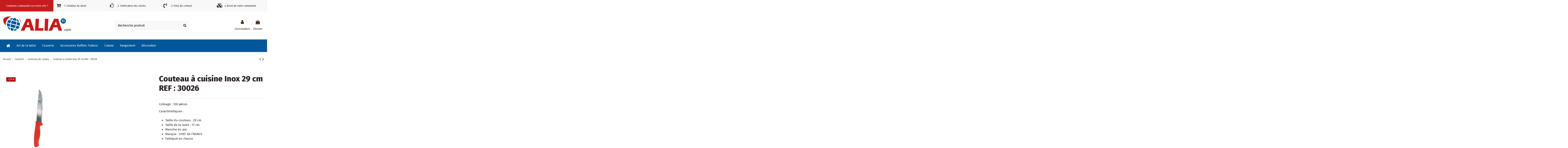

--- FILE ---
content_type: text/html; charset=utf-8
request_url: https://alia93.com/couteaux-de-cuisine/5856-couteau-a-cuisine-inox-29-cm.html
body_size: 20292
content:
<!-- begin catalog/product.tpl -->
 


<!doctype html>
<html lang="fr">

<head>
    
        


  <meta charset="utf-8">





  <meta http-equiv="x-ua-compatible" content="ie=edge">







  
<script async src="https://www.googletagmanager.com/gtag/js?id=GTM-5KM8GQD"></script>

<script>

  

  window.dataLayer = window.dataLayer || [];

  function gtag(){dataLayer.push(arguments);}

  gtag('js', new Date());



  gtag('config', 'GTM-5KM8GQD');

  
  

</script>


  





  






  <title>Couteau Inox manche en Pvc 17 cm</title>

  

    

  

  

    

  

  <meta name="description" content="Couteau Inox manche en Pvc 17 cm, vendu par Alia, grossiste en art de la table">

  <meta name="keywords" content="">

  
  

  
    <link rel="canonical" href="https://alia93.com/couteaux-de-cuisine/5856-couteau-a-cuisine-inox-29-cm.html">

  
  



  

    
  



  

    <script type="application/ld+json">
  {
    "@context": "https://schema.org",
    "@id": "#store-organization",
    "@type": "Organization",
    "name" : "Alia93",
    "url" : "https://alia93.com/",
  
      "logo": {
        "@type": "ImageObject",
        "url":"https://alia93.com/img/logo-1666833236.jpg"
      }
      }
</script>

<script type="application/ld+json">
  {
    "@context": "https://schema.org",
    "@type": "WebPage",
    "isPartOf": {
      "@type": "WebSite",
      "url":  "https://alia93.com/",
      "name": "Alia93"
    },
    "name": "Couteau Inox manche en Pvc 17 cm",
    "url":  "https://alia93.com/couteaux-de-cuisine/5856-couteau-a-cuisine-inox-29-cm.html"
  }
</script>


  <script type="application/ld+json">
    {
      "@context": "https://schema.org",
      "@type": "BreadcrumbList",
      "itemListElement": [
                  {
            "@type": "ListItem",
            "position": 1,
            "name": "Accueil",
            "item": "https://alia93.com/"
          },              {
            "@type": "ListItem",
            "position": 2,
            "name": "Couverts",
            "item": "https://alia93.com/146-couverts"
          },              {
            "@type": "ListItem",
            "position": 3,
            "name": "Couteaux de cuisine ",
            "item": "https://alia93.com/148-couteaux-de-cuisine"
          },              {
            "@type": "ListItem",
            "position": 4,
            "name": "Couteau à cuisine Inox 29 cm REF : 30026",
            "item": "https://alia93.com/couteaux-de-cuisine/5856-couteau-a-cuisine-inox-29-cm.html"
          }          ]
    }
  </script>



  



  
    <script type="application/ld+json">
  {
    "@context": "https://schema.org/",
    "@type": "Product",
    "@id": "#product-snippet-id",
    "name": "Couteau à cuisine Inox 29 cm REF : 30026",
    "description": "Couteau Inox manche en Pvc 17 cm, vendu par Alia, grossiste en art de la table",
    "category": "Couteaux de cuisine ",
    "image" :"https://alia93.com/12171-home_default/couteau-a-cuisine-inox-29-cm.jpg",    "sku": "30026",
    "mpn": "30026"
        ,
    "brand": {
      "@type": "Brand",
      "name": "Alia93"
    }
                ,
    "offers": {
      "@type": "Offer",
      "priceCurrency": "EUR",
      "name": "Couteau à cuisine Inox 29 cm REF : 30026",
      "price": "1.75",
      "url": "https://alia93.com/couteaux-de-cuisine/5856-448-couteau-a-cuisine-inox-29-cm.html#/9-couleurs-rouge",
      "priceValidUntil": "2026-02-16",
              "image": ["https://alia93.com/12172-thickbox_default/couteau-a-cuisine-inox-29-cm.jpg"],
            "sku": "30026",
      "mpn": "30026",
                    "availability": "https://schema.org/PreOrder",
      "seller": {
        "@type": "Organization",
        "name": "Alia93"
      }
    }
      }
</script>




  

    

  






    <meta property="og:type" content="product">
    <meta property="og:url" content="https://alia93.com/couteaux-de-cuisine/5856-couteau-a-cuisine-inox-29-cm.html">
    <meta property="og:title" content="Couteau Inox manche en Pvc 17 cm">
    <meta property="og:site_name" content="Alia93">
    <meta property="og:description" content="Couteau Inox manche en Pvc 17 cm, vendu par Alia, grossiste en art de la table">
            <meta property="og:image" content="https://alia93.com/12171-thickbox_default/couteau-a-cuisine-inox-29-cm.jpg">
        <meta property="og:image:width" content="1100">
        <meta property="og:image:height" content="1422">
    









  
    <meta name="viewport" content="initial-scale=1,user-scalable=no,maximum-scale=1,width=device-width">

  







  <meta name="theme-color" content="#695c52">

  <meta name="msapplication-navbutton-color" content="#695c52">






  <link rel="icon" type="image/vnd.microsoft.icon" href="https://alia93.com/img/favicon.ico?1666833236">

  <link rel="shortcut icon" type="image/x-icon" href="https://alia93.com/img/favicon.ico?1666833236">

  
  










    <link rel="stylesheet" href="https://alia93.com/themes/warehouse/assets/cache/theme-77771b237.css" type="text/css" media="all">








<link rel="preload" as="font"

      href="/themes/warehouse/assets/css/font-awesome/fonts/fontawesome-webfont.woff?v=4.7.0"

      type="font/woff" crossorigin="anonymous">

<link rel="preload" as="font"

      href="/themes/warehouse/assets/css/font-awesome/fonts/fontawesome-webfont.woff2?v=4.7.0"

      type="font/woff2" crossorigin="anonymous">





<link  rel="preload stylesheet"  as="style" href="/themes/warehouse/assets/css/font-awesome/css/font-awesome-preload.css"

       type="text/css" crossorigin="anonymous">











  

  <script>
        var elementorFrontendConfig = {"isEditMode":"","stretchedSectionContainer":"","instagramToken":false,"is_rtl":false,"ajax_csfr_token_url":"https:\/\/alia93.com\/module\/iqitelementor\/Actions?process=handleCsfrToken&ajax=1"};
        var iqitTheme = {"rm_sticky":"0","rm_breakpoint":0,"op_preloader":"0","cart_style":"side","cart_confirmation":"modal","h_layout":"2","f_fixed":"","f_layout":"1","h_absolute":"0","h_sticky":"header","hw_width":"inherit","hm_submenu_width":"fullwidth-background","h_search_type":"box","pl_lazyload":true,"pl_infinity":false,"pl_rollover":true,"pl_crsl_autoplay":false,"pl_slider_ld":4,"pl_slider_d":4,"pl_slider_t":3,"pl_slider_p":2,"pp_thumbs":"bottom","pp_zoom":"modalzoom","pp_image_layout":"column","pp_tabs":"accordion","pl_grid_qty":false};
        var iqitcountdown_days = "d.";
        var iqitextendedproduct = {"speed":"70"};
        var iqitfdc_from = 0;
        var iqitmegamenu = {"sticky":"false","containerSelector":"#wrapper > .container"};
        var iqitreviews = [];
        var prestashop = {"cart":{"products":[],"totals":{"total":{"type":"total","label":"Total","amount":0,"value":"0,00\u00a0\u20ac"},"total_including_tax":{"type":"total","label":"Total TTC","amount":0,"value":"0,00\u00a0\u20ac"},"total_excluding_tax":{"type":"total","label":"Total HT :","amount":0,"value":"0,00\u00a0\u20ac"}},"subtotals":{"products":{"type":"products","label":"Sous-total","amount":0,"value":"0,00\u00a0\u20ac"},"discounts":null,"shipping":{"type":"shipping","label":"Livraison","amount":0,"value":""},"tax":null},"products_count":0,"summary_string":"0 articles","vouchers":{"allowed":1,"added":[]},"discounts":[],"minimalPurchase":180,"minimalPurchaseRequired":"Un montant total de 180,00\u00a0\u20ac HT minimum est requis pour valider votre commande. Le montant actuel de votre commande est de 0,00\u00a0\u20ac HT."},"currency":{"id":1,"name":"Euro","iso_code":"EUR","iso_code_num":"978","sign":"\u20ac"},"customer":{"lastname":null,"firstname":null,"email":null,"birthday":null,"newsletter":null,"newsletter_date_add":null,"optin":null,"website":null,"company":null,"siret":null,"ape":null,"is_logged":false,"gender":{"type":null,"name":null},"addresses":[]},"language":{"name":"Fran\u00e7ais (French)","iso_code":"fr","locale":"fr-FR","language_code":"fr","is_rtl":"0","date_format_lite":"d\/m\/Y","date_format_full":"d\/m\/Y H:i:s","id":1},"page":{"title":"","canonical":"https:\/\/alia93.com\/couteaux-de-cuisine\/5856-couteau-a-cuisine-inox-29-cm.html","meta":{"title":"Couteau Inox manche en Pvc 17 cm","description":"Couteau Inox manche en Pvc 17 cm, vendu par Alia, grossiste en art de la table","keywords":"","robots":"index"},"page_name":"product","body_classes":{"lang-fr":true,"lang-rtl":false,"country-FR":true,"currency-EUR":true,"layout-full-width":true,"page-product":true,"tax-display-enabled":true,"product-id-5856":true,"product-Couteau \u00e0 cuisine Inox 29 cm REF : 30026":true,"product-id-category-148":true,"product-id-manufacturer-0":true,"product-id-supplier-0":true,"product-available-for-order":true},"admin_notifications":[]},"shop":{"name":"Alia93","logo":"https:\/\/alia93.com\/img\/logo-1666833236.jpg","stores_icon":"https:\/\/alia93.com\/img\/logo_stores.png","favicon":"https:\/\/alia93.com\/img\/favicon.ico"},"urls":{"base_url":"https:\/\/alia93.com\/","current_url":"https:\/\/alia93.com\/couteaux-de-cuisine\/5856-couteau-a-cuisine-inox-29-cm.html","shop_domain_url":"https:\/\/alia93.com","img_ps_url":"https:\/\/alia93.com\/img\/","img_cat_url":"https:\/\/alia93.com\/img\/c\/","img_lang_url":"https:\/\/alia93.com\/img\/l\/","img_prod_url":"https:\/\/alia93.com\/img\/p\/","img_manu_url":"https:\/\/alia93.com\/img\/m\/","img_sup_url":"https:\/\/alia93.com\/img\/su\/","img_ship_url":"https:\/\/alia93.com\/img\/s\/","img_store_url":"https:\/\/alia93.com\/img\/st\/","img_col_url":"https:\/\/alia93.com\/img\/co\/","img_url":"https:\/\/alia93.com\/themes\/warehouse\/assets\/img\/","css_url":"https:\/\/alia93.com\/themes\/warehouse\/assets\/css\/","js_url":"https:\/\/alia93.com\/themes\/warehouse\/assets\/js\/","pic_url":"https:\/\/alia93.com\/upload\/","pages":{"address":"https:\/\/alia93.com\/adresse","addresses":"https:\/\/alia93.com\/adresses","authentication":"https:\/\/alia93.com\/authentication","cart":"https:\/\/alia93.com\/panier","category":"https:\/\/alia93.com\/index.php?controller=category","cms":"https:\/\/alia93.com\/index.php?controller=cms","contact":"https:\/\/alia93.com\/contact-us2","discount":"https:\/\/alia93.com\/reduction","guest_tracking":"https:\/\/alia93.com\/suivi-commande-invite","history":"https:\/\/alia93.com\/historique-commandes","identity":"https:\/\/alia93.com\/identite","index":"https:\/\/alia93.com\/","my_account":"https:\/\/alia93.com\/mon-compte","order_confirmation":"https:\/\/alia93.com\/index.php?controller=order-confirmation","order_detail":"https:\/\/alia93.com\/index.php?controller=order-detail","order_follow":"https:\/\/alia93.com\/suivi-commande","order":"https:\/\/alia93.com\/commande","order_return":"https:\/\/alia93.com\/index.php?controller=order-return","order_slip":"https:\/\/alia93.com\/order-slip","pagenotfound":"https:\/\/alia93.com\/page-introuvable","password":"https:\/\/alia93.com\/recuperation-mot-de-passe","pdf_invoice":"https:\/\/alia93.com\/index.php?controller=pdf-invoice","pdf_order_return":"https:\/\/alia93.com\/index.php?controller=pdf-order-return","pdf_order_slip":"https:\/\/alia93.com\/index.php?controller=pdf-order-slip","prices_drop":"https:\/\/alia93.com\/promotions","product":"https:\/\/alia93.com\/index.php?controller=product","search":"https:\/\/alia93.com\/recherche","sitemap":"https:\/\/alia93.com\/plan-site","stores":"https:\/\/alia93.com\/magasins","supplier":"https:\/\/alia93.com\/fournisseur","register":"https:\/\/alia93.com\/authentication?create_account=1","order_login":"https:\/\/alia93.com\/commande?login=1"},"alternative_langs":[],"theme_assets":"\/themes\/warehouse\/assets\/","actions":{"logout":"https:\/\/alia93.com\/?mylogout="},"no_picture_image":{"bySize":{"small_default":{"url":"https:\/\/alia93.com\/img\/p\/fr-default-small_default.jpg","width":98,"height":127},"cart_default":{"url":"https:\/\/alia93.com\/img\/p\/fr-default-cart_default.jpg","width":125,"height":162},"home_default":{"url":"https:\/\/alia93.com\/img\/p\/fr-default-home_default.jpg","width":236,"height":305},"large_default":{"url":"https:\/\/alia93.com\/img\/p\/fr-default-large_default.jpg","width":381,"height":492},"medium_default":{"url":"https:\/\/alia93.com\/img\/p\/fr-default-medium_default.jpg","width":452,"height":584},"thickbox_default":{"url":"https:\/\/alia93.com\/img\/p\/fr-default-thickbox_default.jpg","width":1100,"height":1422}},"small":{"url":"https:\/\/alia93.com\/img\/p\/fr-default-small_default.jpg","width":98,"height":127},"medium":{"url":"https:\/\/alia93.com\/img\/p\/fr-default-large_default.jpg","width":381,"height":492},"large":{"url":"https:\/\/alia93.com\/img\/p\/fr-default-thickbox_default.jpg","width":1100,"height":1422},"legend":""}},"configuration":{"display_taxes_label":true,"display_prices_tax_incl":false,"is_catalog":false,"show_prices":true,"opt_in":{"partner":false},"quantity_discount":{"type":"discount","label":"Remise sur prix unitaire"},"voucher_enabled":1,"return_enabled":0},"field_required":[],"breadcrumb":{"links":[{"title":"Accueil","url":"https:\/\/alia93.com\/"},{"title":"Couverts","url":"https:\/\/alia93.com\/146-couverts"},{"title":"Couteaux de cuisine ","url":"https:\/\/alia93.com\/148-couteaux-de-cuisine"},{"title":"Couteau \u00e0 cuisine Inox 29 cm REF : 30026","url":"https:\/\/alia93.com\/couteaux-de-cuisine\/5856-couteau-a-cuisine-inox-29-cm.html"}],"count":4},"link":{"protocol_link":"https:\/\/","protocol_content":"https:\/\/"},"time":1769903814,"static_token":"f533499b2f058212a232ace2cf51acfa","token":"61ee67fc0f10cae25fedda6846af69e7","debug":true};
        var prestashopFacebookAjaxController = "https:\/\/alia93.com\/module\/ps_facebook\/Ajax";
        var psemailsubscription_subscription = "https:\/\/alia93.com\/module\/ps_emailsubscription\/subscription";
      </script>







  
<!-- begin modules/ps_facebook/views/templates/hook/header.tpl -->
<!-- Facebook Pixel Code -->

<script>
    !function(f,b,e,v,n,t,s)
    {if(f.fbq)return;n=f.fbq=function(){n.callMethod? n.callMethod.apply(n,arguments):n.queue.push(arguments)};
    if(!f._fbq)f._fbq=n;n.push=n;n.loaded=!0;n.version='2.0';n.agent='plprestashop-download'; // n.agent to keep because of partnership
    n.queue=[];t=b.createElement(e);t.async=!0;
    t.src=v;s=b.getElementsByTagName(e)[0];
    s.parentNode.insertBefore(t,s)}(window, document,'script', 'https://connect.facebook.net/en_US/fbevents.js');

    // Allow third-party modules to disable Pixel
    fbq('consent', !!window.doNotConsentToPixel ? 'revoke' : 'grant');

            fbq('init', '646760406316414', {"ct":null,"country":null,"zp":null,"ph":null,"gender":null,"fn":null,"ln":null,"em":null,"bd":null,"st":null});
        
    fbq('track', 'PageView');
</script>

<noscript>
    <img height="1" width="1" style="display:none" src="https://www.facebook.com/tr?id=646760406316414&ev=PageView&noscript=1"/>
</noscript>

<!-- End Facebook Pixel Code -->

<!-- Set Facebook Pixel Product Export -->
        <meta property="og:type" content="product">
      <meta property="og:url" content="https://alia93.com/couteaux-de-cuisine/5856-couteau-a-cuisine-inox-29-cm.html">
      <meta property="og:title" content="Couteau Inox manche en Pvc 17 cm">
      <meta property="og:site_name" content="Alia93">
      <meta property="og:description" content="Couteau Inox manche en Pvc 17 cm, vendu par Alia, grossiste en art de la table">
      <meta property="og:image" content="https://alia93.com/12171-thickbox_default/couteau-a-cuisine-inox-29-cm.jpg">
                <meta property="product:pretax_price:amount" content="1.75">
          <meta property="product:pretax_price:currency" content="EUR">
          <meta property="product:price:amount" content="1.75">
          <meta property="product:price:currency" content="EUR">
                        <meta property="product:availability" content="in stock">
      <meta property="product:condition" content="new">
      <meta property="product:retailer_item_id" content="5856-448">
      <meta property="product:item_group_id" content="5856">
      <meta property="product:category" content=""/>
  <!-- END OF Set Facebook Pixel Product Export -->

<!-- end modules/ps_facebook/views/templates/hook/header.tpl -->

<!-- begin modules/ps_facebook/views/templates/hook/fbTrack.tpl -->
    
        <script>
            fbq(
                'track',
                'ViewContent',
                {"currency":"eur","content_ids":["5856-448"],"contents":[{"id":"5856-448","title":"Couteau a cuisine Inox 29 cm REF : 30026","category":"Accueil > Couverts > Couteaux de cuisine ","item_price":1.75,"brand":null}],"content_type":"product","value":1.75},
                {"eventID":"ViewContent_1769903814_697e96c6c3a4c2.26501181"}
            );
        </script>
    

<!-- end modules/ps_facebook/views/templates/hook/fbTrack.tpl -->
<meta name="google-site-verification" content="zWdV-6rBnHGGnUOU1Kmv1GTqHLH0eyPdbTTreClf00Y" />





    
            <meta property="product:pretax_price:amount" content="1.75">
        <meta property="product:pretax_price:currency" content="EUR">
        <meta property="product:price:amount" content="1.75">
        <meta property="product:price:currency" content="EUR">
        
    

    </head>

<body id="product" class="lang-fr country-fr currency-eur layout-full-width page-product tax-display-enabled product-id-5856 product-couteau-a-cuisine-inox-29-cm-ref-30026 product-id-category-148 product-id-manufacturer-0 product-id-supplier-0 product-available-for-order body-desktop-header-style-w-2">


    




    


<main id="main-page-content"  >
    
            

    <header id="header" class="desktop-header-style-w-2">
        
            
  <div class="header-banner">
    
<!-- begin module:iqitelementor/views/templates/hook/generated_content_content.tpl -->
<!-- begin /home/aliaduer/alia93/modules/iqitelementor/views/templates/hook/generated_content_content.tpl -->


            <div class="elementor-displayBanner">
            		<style class="elementor-frontend-stylesheet">.elementor-element.elementor-element-51fyfya > .elementor-container{max-width:1380px;text-align:left;}.elementor-element.elementor-element-51fyfya{background-color:#f8f8f8;padding:0px 0px 0px 0px;}.elementor-element.elementor-element-ba6o3u3 > .elementor-element-populated{background-color:#c61c1d;}.elementor-element.elementor-element-pjfhb8d.elementor-position-right .elementor-icon-box-icon{margin-left:15px;}.elementor-element.elementor-element-pjfhb8d.elementor-position-left .elementor-icon-box-icon{margin-right:15px;}.elementor-element.elementor-element-pjfhb8d.elementor-position-top .elementor-icon-box-icon{margin-bottom:15px;}.elementor-element.elementor-element-pjfhb8d .elementor-icon i{font-size:22px;transform:rotate(0deg);}.elementor-element.elementor-element-pjfhb8d .elementor-icon-box-title{margin-bottom:0px;}.elementor-element.elementor-element-pjfhb8d .elementor-icon-box-content .elementor-icon-box-title{color:#ffffff;font-size:0.8rem;}.elementor-element.elementor-element-ig1e6kt.elementor-position-right .elementor-icon-box-icon{margin-left:15px;}.elementor-element.elementor-element-ig1e6kt.elementor-position-left .elementor-icon-box-icon{margin-right:15px;}.elementor-element.elementor-element-ig1e6kt.elementor-position-top .elementor-icon-box-icon{margin-bottom:15px;}.elementor-element.elementor-element-ig1e6kt .elementor-icon i{font-size:22px;transform:rotate(0deg);}.elementor-element.elementor-element-ig1e6kt .elementor-icon-box-title{margin-bottom:0px;}.elementor-element.elementor-element-ig1e6kt .elementor-icon-box-content .elementor-icon-box-title{font-size:0.8rem;}.elementor-element.elementor-element-5gmzj1h.elementor-position-right .elementor-icon-box-icon{margin-left:15px;}.elementor-element.elementor-element-5gmzj1h.elementor-position-left .elementor-icon-box-icon{margin-right:15px;}.elementor-element.elementor-element-5gmzj1h.elementor-position-top .elementor-icon-box-icon{margin-bottom:15px;}.elementor-element.elementor-element-5gmzj1h .elementor-icon i{font-size:22px;transform:rotate(0deg);}.elementor-element.elementor-element-5gmzj1h .elementor-icon-box-title{margin-bottom:0px;}.elementor-element.elementor-element-5gmzj1h .elementor-icon-box-content .elementor-icon-box-title{font-size:0.8rem;}.elementor-element.elementor-element-q84ajhk.elementor-position-right .elementor-icon-box-icon{margin-left:15px;}.elementor-element.elementor-element-q84ajhk.elementor-position-left .elementor-icon-box-icon{margin-right:15px;}.elementor-element.elementor-element-q84ajhk.elementor-position-top .elementor-icon-box-icon{margin-bottom:15px;}.elementor-element.elementor-element-q84ajhk .elementor-icon i{font-size:22px;transform:rotate(0deg);}.elementor-element.elementor-element-q84ajhk .elementor-icon-box-content .elementor-icon-box-title{font-size:0.8rem;}.elementor-element.elementor-element-ulakhdf.elementor-position-right .elementor-icon-box-icon{margin-left:15px;}.elementor-element.elementor-element-ulakhdf.elementor-position-left .elementor-icon-box-icon{margin-right:15px;}.elementor-element.elementor-element-ulakhdf.elementor-position-top .elementor-icon-box-icon{margin-bottom:15px;}.elementor-element.elementor-element-ulakhdf .elementor-icon i{font-size:22px;transform:rotate(0deg);}.elementor-element.elementor-element-ulakhdf .elementor-icon-box-title{margin-bottom:0px;}.elementor-element.elementor-element-ulakhdf .elementor-icon-box-content .elementor-icon-box-title{font-size:0.8rem;}@media(max-width: 767px){.elementor-element.elementor-element-29rylfj > .elementor-element-populated{margin:10px 0px 0px 0px;}}@media (min-width: 768px) {.elementor-element.elementor-element-ba6o3u3{width:19.999%;}.elementor-element.elementor-element-j4bl7sl{width:19.985%;}}</style>
				<div class="elementor">
											        <div class="elementor-section elementor-element elementor-element-51fyfya elementor-top-section elementor-section-boxed elementor-section-height-default elementor-section-height-default elementor-section-content-middle elementor-hidden-phone" data-element_type="section">
                        <div class="elementor-container elementor-column-gap-default">
                <div class="elementor-row">
        		<div class="elementor-column elementor-element elementor-element-ba6o3u3 elementor-col-20 elementor-top-column elementor-sm-50" data-element_type="column">
			<div class="elementor-column-wrap elementor-element-populated">
				<div class="elementor-widget-wrap">
		        <div class="elementor-widget elementor-element elementor-element-pjfhb8d elementor-widget-icon-box elementor-view-default elementor-position-left elementor-vertical-align-middle" data-element_type="icon-box">
                <div class="elementor-widget-container">
            		<div class="elementor-icon-box-wrapper">
			<div class="elementor-icon-box-icon">
				<span class="elementor-icon elementor-animation-" >
					<i class=""></i>
				</span>
			</div>
			<div class="elementor-icon-box-content">
				<span class="elementor-icon-box-title">
					<span >Comment commander sur notre site ?</span>
				</span>
				<div class="elementor-icon-box-description"></div>
			</div>
		</div>
		        </div>
                </div>
        				</div>
			</div>
		</div>
				<div class="elementor-column elementor-element elementor-element-j4bl7sl elementor-col-20 elementor-top-column elementor-sm-50" data-element_type="column">
			<div class="elementor-column-wrap elementor-element-populated">
				<div class="elementor-widget-wrap">
		        <div class="elementor-widget elementor-element elementor-element-ig1e6kt elementor-widget-icon-box elementor-view-default elementor-position-left elementor-vertical-align-middle" data-element_type="icon-box">
                <div class="elementor-widget-container">
            		<div class="elementor-icon-box-wrapper">
			<div class="elementor-icon-box-icon">
				<span class="elementor-icon elementor-animation-" >
					<i class="fa fa-cart-arrow-down"></i>
				</span>
			</div>
			<div class="elementor-icon-box-content">
				<span class="elementor-icon-box-title">
					<span >1. Création du devis</span>
				</span>
				<div class="elementor-icon-box-description"></div>
			</div>
		</div>
		        </div>
                </div>
        				</div>
			</div>
		</div>
				<div class="elementor-column elementor-element elementor-element-v8bsmrt elementor-col-20 elementor-top-column elementor-sm-50" data-element_type="column">
			<div class="elementor-column-wrap elementor-element-populated">
				<div class="elementor-widget-wrap">
		        <div class="elementor-widget elementor-element elementor-element-5gmzj1h elementor-widget-icon-box elementor-view-default elementor-position-left elementor-vertical-align-middle" data-element_type="icon-box">
                <div class="elementor-widget-container">
            		<div class="elementor-icon-box-wrapper">
			<div class="elementor-icon-box-icon">
				<span class="elementor-icon elementor-animation-" >
					<i class="fa fa-thumbs-o-up"></i>
				</span>
			</div>
			<div class="elementor-icon-box-content">
				<span class="elementor-icon-box-title">
					<span >2. Vérification des stocks</span>
				</span>
				<div class="elementor-icon-box-description"></div>
			</div>
		</div>
		        </div>
                </div>
        				</div>
			</div>
		</div>
				<div class="elementor-column elementor-element elementor-element-wf4ygmq elementor-col-20 elementor-top-column elementor-sm-50" data-element_type="column">
			<div class="elementor-column-wrap elementor-element-populated">
				<div class="elementor-widget-wrap">
		        <div class="elementor-widget elementor-element elementor-element-q84ajhk elementor-widget-icon-box elementor-view-default elementor-position-left elementor-vertical-align-middle" data-element_type="icon-box">
                <div class="elementor-widget-container">
            		<div class="elementor-icon-box-wrapper">
			<div class="elementor-icon-box-icon">
				<span class="elementor-icon elementor-animation-" >
					<i class="fa fa-volume-control-phone"></i>
				</span>
			</div>
			<div class="elementor-icon-box-content">
				<span class="elementor-icon-box-title">
					<span >3. Prise de contact</span>
				</span>
				<div class="elementor-icon-box-description"></div>
			</div>
		</div>
		        </div>
                </div>
        				</div>
			</div>
		</div>
				<div class="elementor-column elementor-element elementor-element-29rylfj elementor-col-20 elementor-top-column elementor-sm-50" data-element_type="column">
			<div class="elementor-column-wrap elementor-element-populated">
				<div class="elementor-widget-wrap">
		        <div class="elementor-widget elementor-element elementor-element-ulakhdf elementor-widget-icon-box elementor-view-default elementor-position-left elementor-vertical-align-middle" data-element_type="icon-box">
                <div class="elementor-widget-container">
            		<div class="elementor-icon-box-wrapper">
			<div class="elementor-icon-box-icon">
				<span class="elementor-icon elementor-animation-" >
					<i class="fa fa-cubes"></i>
				</span>
			</div>
			<div class="elementor-icon-box-content">
				<span class="elementor-icon-box-title">
					<span >4. Envoi de votre commande</span>
				</span>
				<div class="elementor-icon-box-description"></div>
			</div>
		</div>
		        </div>
                </div>
        				</div>
			</div>
		</div>
		                </div>
            </div>
        </div>
        							</div>
		
        </div>
    


<!-- end /home/aliaduer/alia93/modules/iqitelementor/views/templates/hook/generated_content_content.tpl -->
<!-- end module:iqitelementor/views/templates/hook/generated_content_content.tpl -->

  </div>




            <nav class="header-nav">
        <div class="container">
    
        <div class="row justify-content-between">
            <div class="col col-auto col-md left-nav">
                                
<!-- begin module:iqitlinksmanager/views/templates/hook/iqitlinksmanager.tpl -->
<!-- begin /home/aliaduer/alia93/modules/iqitlinksmanager/views/templates/hook/iqitlinksmanager.tpl -->            <div class="block-iqitlinksmanager block-iqitlinksmanager-2 block-links-inline d-inline-block">
            <ul>
                                                                                                <li>
                            <a
                                    href="https://alia93.com/content/2-mentions-legales"
                                    title="Page de Mentions légales à titre informatif sur l&#039;utilisation des données."                                                                >
                                Mentions légales
                            </a>
                        </li>
                                                                                <li>
                            <a
                                    href="https://alia93.com/content/category/1-accueil"
                                    title=""                                                                >
                                Accueil
                            </a>
                        </li>
                                                </ul>
        </div>
    <!-- end /home/aliaduer/alia93/modules/iqitlinksmanager/views/templates/hook/iqitlinksmanager.tpl -->
<!-- end module:iqitlinksmanager/views/templates/hook/iqitlinksmanager.tpl -->

            </div>
            <div class="col col-auto center-nav text-center">
                
             </div>
            <div class="col col-auto col-md right-nav text-right">
                
             </div>
        </div>

                        </div>
            </nav>
        



<div id="desktop-header" class="desktop-header-style-2">
    
            
<div class="header-top">
    <div id="desktop-header-container" class="container">
        <div class="row align-items-center">
                            <div class="col col-auto col-header-left">
                    <div id="desktop_logo">
                        
  <a href="https://alia93.com/">
    <img class="logo img-fluid"
         src="https://alia93.com/img/logo-1666833236.jpg"
                  alt="Alia93"
         width="326"
         height="94"
    >
  </a>

                    </div>
                    
                </div>
                <div class="col col-header-center">
                                        
<!-- begin module:iqitsearch/views/templates/hook/iqitsearch.tpl -->
<!-- begin /home/aliaduer/alia93/modules/iqitsearch/views/templates/hook/iqitsearch.tpl --><!-- Block search module TOP -->
<!-- begin /home/aliaduer/alia93/modules/iqitsearch/views/templates/hook/search-bar.tpl -->

<!-- Block search module TOP -->
<div id="search_widget" class="search-widget" data-search-controller-url="https://alia93.com/module/iqitsearch/searchiqit">
    <form method="get" action="https://alia93.com/module/iqitsearch/searchiqit">
        <div class="input-group">
            <input type="text" name="s" value="" data-all-text="Show all results"
                   data-blog-text="Blog post"
                   data-product-text="Product"
                   data-brands-text="Marque"
                   autocomplete="off" autocorrect="off" autocapitalize="off" spellcheck="false"
                   placeholder="Recherche produit" class="form-control form-search-control" />
            <button type="submit" class="search-btn">
                <i class="fa fa-search"></i>
            </button>
        </div>
    </form>
</div>
<!-- /Block search module TOP -->

<!-- end /home/aliaduer/alia93/modules/iqitsearch/views/templates/hook/search-bar.tpl --><!-- /Block search module TOP -->

<!-- end /home/aliaduer/alia93/modules/iqitsearch/views/templates/hook/iqitsearch.tpl -->
<!-- end module:iqitsearch/views/templates/hook/iqitsearch.tpl -->

                    
                </div>
                        <div class="col col-auto col-header-right">
                <div class="row no-gutters justify-content-end">

                    
                                            <!-- begin /home/aliaduer/alia93/themes/warehouse/modules/ps_customersignin/ps_customersignin-btn.tpl --><div id="header-user-btn" class="col col-auto header-btn-w header-user-btn-w">
            <a href="https://alia93.com/mon-compte"
           title="Identifiez-vous"
           rel="nofollow" class="header-btn header-user-btn">
            <i class="fa fa-user fa-fw icon" aria-hidden="true"></i>
            <span class="title">Connexion</span>
        </a>
    </div>









<!-- end /home/aliaduer/alia93/themes/warehouse/modules/ps_customersignin/ps_customersignin-btn.tpl -->                                        

                    

                                            
                                                    <!-- begin /home/aliaduer/alia93/themes/warehouse/modules/ps_shoppingcart/ps_shoppingcart-btn.tpl --><div id="ps-shoppingcart-wrapper" class="col col-auto">
    <div id="ps-shoppingcart"
         class="header-btn-w header-cart-btn-w ps-shoppingcart side-cart">
        <!-- begin /home/aliaduer/alia93/themes/warehouse/modules/ps_shoppingcart/ps_shoppingcart.tpl --> <div id="blockcart" class="blockcart cart-preview"
         data-refresh-url="//alia93.com/module/ps_shoppingcart/ajax">
        <a id="cart-toogle" class="cart-toogle header-btn header-cart-btn" data-toggle="dropdown" data-display="static">
            <i class="fa fa-shopping-bag fa-fw icon" aria-hidden="true"><span class="cart-products-count-btn  d-none">0</span></i>
            <span class="info-wrapper">
            <span class="title">Panier</span>
            <span class="cart-toggle-details">
            <span class="text-faded cart-separator"> / </span>
                            Empty
                        </span>
            </span>
        </a>
        <!-- begin /home/aliaduer/alia93/themes/warehouse/modules/ps_shoppingcart/ps_shoppingcart-content.tpl --><div id="_desktop_blockcart-content" class="dropdown-menu-custom dropdown-menu">
    <div id="blockcart-content" class="blockcart-content" >
        <div class="cart-title">
            <span class="modal-title">Panier</span>
            <button type="button" id="js-cart-close" class="close">
                <span>×</span>
            </button>
            <hr>
        </div>
                    <span class="no-items">Il n'y a plus d'articles dans votre panier</span>
            </div>
</div><!-- end /home/aliaduer/alia93/themes/warehouse/modules/ps_shoppingcart/ps_shoppingcart-content.tpl --> </div>




<!-- end /home/aliaduer/alia93/themes/warehouse/modules/ps_shoppingcart/ps_shoppingcart.tpl -->    </div>
</div>
<!-- end /home/aliaduer/alia93/themes/warehouse/modules/ps_shoppingcart/ps_shoppingcart-btn.tpl -->                                                
                                    </div>
                
            </div>
            <div class="col-12">
                <div class="row">
                    
                </div>
            </div>
        </div>
    </div>
</div>
<div class="container iqit-megamenu-container">
<!-- begin module:iqitmegamenu/views/templates/hook/horizontal.tpl -->
<!-- begin /home/aliaduer/alia93/modules/iqitmegamenu/views/templates/hook/horizontal.tpl -->	<div id="iqitmegamenu-wrapper" class="iqitmegamenu-wrapper iqitmegamenu-all">
		<div class="container container-iqitmegamenu">
		<div id="iqitmegamenu-horizontal" class="iqitmegamenu  clearfix" role="navigation">

								
				<nav id="cbp-hrmenu" class="cbp-hrmenu cbp-horizontal cbp-hrsub-narrow">
					<ul>
												<li id="cbp-hrmenu-tab-1" class="cbp-hrmenu-tab cbp-hrmenu-tab-1 cbp-onlyicon ">
	<a href="https://alia93.com/" class="nav-link" >

								<span class="cbp-tab-title"> <i class="icon fa fa-home cbp-mainlink-icon"></i>
								</span>
														</a>
													</li>
												<li id="cbp-hrmenu-tab-3" class="cbp-hrmenu-tab cbp-hrmenu-tab-3  cbp-has-submeu">
	<a href="https://alia93.com/74-grossiste-art-de-la-table" class="nav-link" >

								<span class="cbp-tab-title">
								Art de la table <i class="fa fa-angle-down cbp-submenu-aindicator"></i></span>
														</a>
														<div class="cbp-hrsub col-12">
								<div class="cbp-hrsub-inner">
									<div class="container iqitmegamenu-submenu-container">
									
																																	<!-- begin /home/aliaduer/alia93/modules/iqitmegamenu/views/templates/hook/_partials/submenu_content.tpl -->




<div class="row menu_row menu-element  first_rows menu-element-id-1">
                

                                                <!-- begin /home/aliaduer/alia93/modules/iqitmegamenu/views/templates/hook/_partials/submenu_content.tpl -->




    <div class="col-3 cbp-menu-column cbp-menu-element menu-element-id-2 ">
        <div class="cbp-menu-column-inner">
                        
                
                
                    
                                                    <div class="row cbp-categories-row">
                                                                                                            <div class="col-12">
                                            <div class="cbp-category-link-w"><a href="https://alia93.com/142-assiette-chr-porcelaine-blanche"
                                                                                class="cbp-column-title nav-link cbp-category-title">Assiette Porcelaine Blanche CHR</a>
                                                                                                                                            </div>
                                        </div>
                                                                                                                                                <div class="col-12">
                                            <div class="cbp-category-link-w"><a href="https://alia93.com/204-assiettes-filet-or"
                                                                                class="cbp-column-title nav-link cbp-category-title">Assiettes Filet or</a>
                                                                                                                                            </div>
                                        </div>
                                                                                                                                                <div class="col-12">
                                            <div class="cbp-category-link-w"><a href="https://alia93.com/76-plat-plateau"
                                                                                class="cbp-column-title nav-link cbp-category-title">Plat &amp; plateau</a>
                                                                                                                                            </div>
                                        </div>
                                                                                                                                                <div class="col-12">
                                            <div class="cbp-category-link-w"><a href="https://alia93.com/77-verre"
                                                                                class="cbp-column-title nav-link cbp-category-title">Verre</a>
                                                                                                                                            </div>
                                        </div>
                                                                                                </div>
                                            
                
            

            
            </div>    </div>
<!-- end /home/aliaduer/alia93/modules/iqitmegamenu/views/templates/hook/_partials/submenu_content.tpl -->                                    <!-- begin /home/aliaduer/alia93/modules/iqitmegamenu/views/templates/hook/_partials/submenu_content.tpl -->




    <div class="col-3 cbp-menu-column cbp-menu-element menu-element-id-3 ">
        <div class="cbp-menu-column-inner">
                        
                
                
                    
                                                    <div class="row cbp-categories-row">
                                                                                                            <div class="col-12">
                                            <div class="cbp-category-link-w"><a href="https://alia93.com/174-carafe"
                                                                                class="cbp-column-title nav-link cbp-category-title">Carafe </a>
                                                                                                                                            </div>
                                        </div>
                                                                                                                                                <div class="col-12">
                                            <div class="cbp-category-link-w"><a href="https://alia93.com/175-panier-a-frites"
                                                                                class="cbp-column-title nav-link cbp-category-title">Panier à frites</a>
                                                                                                                                            </div>
                                        </div>
                                                                                                                                                <div class="col-12">
                                            <div class="cbp-category-link-w"><a href="https://alia93.com/139-saladier-"
                                                                                class="cbp-column-title nav-link cbp-category-title">Saladier </a>
                                                                                                                                            </div>
                                        </div>
                                                                                                                                                <div class="col-12">
                                            <div class="cbp-category-link-w"><a href="https://alia93.com/138-verrine-mini-cocottes"
                                                                                class="cbp-column-title nav-link cbp-category-title">Verrine &amp; mini cocottes </a>
                                                                                                                                            </div>
                                        </div>
                                                                                                </div>
                                            
                
            

            
            </div>    </div>
<!-- end /home/aliaduer/alia93/modules/iqitmegamenu/views/templates/hook/_partials/submenu_content.tpl -->                                    <!-- begin /home/aliaduer/alia93/modules/iqitmegamenu/views/templates/hook/_partials/submenu_content.tpl -->




    <div class="col-3 cbp-menu-column cbp-menu-element menu-element-id-4 ">
        <div class="cbp-menu-column-inner">
                        
                
                
                    
                                                    <div class="row cbp-categories-row">
                                                                                                            <div class="col-12">
                                            <div class="cbp-category-link-w"><a href="https://alia93.com/79-bol-coupelle-et-ramequin"
                                                                                class="cbp-column-title nav-link cbp-category-title">Bol, coupelle et ramequin</a>
                                                                                                                                            </div>
                                        </div>
                                                                                                                                                <div class="col-12">
                                            <div class="cbp-category-link-w"><a href="https://alia93.com/84-saliere-poivriere-sucrier"
                                                                                class="cbp-column-title nav-link cbp-category-title">Salière, poivrière &amp; sucrier</a>
                                                                                                                                            </div>
                                        </div>
                                                                                                                                                <div class="col-12">
                                            <div class="cbp-category-link-w"><a href="https://alia93.com/170-seau-accessoires-sommelier"
                                                                                class="cbp-column-title nav-link cbp-category-title">Seau &amp; accessoires sommelier</a>
                                                                                                                                            </div>
                                        </div>
                                                                                                                                                <div class="col-12">
                                            <div class="cbp-category-link-w"><a href="https://alia93.com/178-theiere"
                                                                                class="cbp-column-title nav-link cbp-category-title">Théière </a>
                                                                                                                                            </div>
                                        </div>
                                                                                                </div>
                                            
                
            

            
            </div>    </div>
<!-- end /home/aliaduer/alia93/modules/iqitmegamenu/views/templates/hook/_partials/submenu_content.tpl -->                                    <!-- begin /home/aliaduer/alia93/modules/iqitmegamenu/views/templates/hook/_partials/submenu_content.tpl -->




    <div class="col-3 cbp-menu-column cbp-menu-element menu-element-id-5 ">
        <div class="cbp-menu-column-inner">
                        
                
                
                    
                                                    <div class="row cbp-categories-row">
                                                                                                            <div class="col-12">
                                            <div class="cbp-category-link-w"><a href="https://alia93.com/83-tasse-mug"
                                                                                class="cbp-column-title nav-link cbp-category-title">Tasse à café, tasse à thé et Mug</a>
                                                                                                                                            </div>
                                        </div>
                                                                                                                                                <div class="col-12">
                                            <div class="cbp-category-link-w"><a href="https://alia93.com/177-cremier"
                                                                                class="cbp-column-title nav-link cbp-category-title">Crémier </a>
                                                                                                                                            </div>
                                        </div>
                                                                                                                                                <div class="col-12">
                                            <div class="cbp-category-link-w"><a href="https://alia93.com/75-assiettes-ardoises-assiettes-reactif"
                                                                                class="cbp-column-title nav-link cbp-category-title">Assiettes ardoises &amp; Assiettes réactif</a>
                                                                                                                                            </div>
                                        </div>
                                                                                                                                                <div class="col-12">
                                            <div class="cbp-category-link-w"><a href="https://alia93.com/176-sous-tasses"
                                                                                class="cbp-column-title nav-link cbp-category-title">Sous-tasses</a>
                                                                                                                                            </div>
                                        </div>
                                                                                                </div>
                                            
                
            

            
            </div>    </div>
<!-- end /home/aliaduer/alia93/modules/iqitmegamenu/views/templates/hook/_partials/submenu_content.tpl -->                            
                </div>
<!-- end /home/aliaduer/alia93/modules/iqitmegamenu/views/templates/hook/_partials/submenu_content.tpl -->																					
																			</div>
								</div>
							</div>
													</li>
												<li id="cbp-hrmenu-tab-5" class="cbp-hrmenu-tab cbp-hrmenu-tab-5  cbp-has-submeu">
	<a href="https://alia93.com/146-couverts" class="nav-link" >

								<span class="cbp-tab-title">
								Couverts <i class="fa fa-angle-down cbp-submenu-aindicator"></i></span>
														</a>
														<div class="cbp-hrsub col-3">
								<div class="cbp-hrsub-inner">
									<div class="container iqitmegamenu-submenu-container">
									
																																	<!-- begin /home/aliaduer/alia93/modules/iqitmegamenu/views/templates/hook/_partials/submenu_content.tpl -->




<div class="row menu_row menu-element  first_rows menu-element-id-1">
                

                                                <!-- begin /home/aliaduer/alia93/modules/iqitmegamenu/views/templates/hook/_partials/submenu_content.tpl -->




    <div class="col-12 cbp-menu-column cbp-menu-element menu-element-id-2 ">
        <div class="cbp-menu-column-inner">
                        
                
                
                    
                                                    <div class="row cbp-categories-row">
                                                                                                            <div class="col-12">
                                            <div class="cbp-category-link-w"><a href="https://alia93.com/147-couverts-inox"
                                                                                class="cbp-column-title nav-link cbp-category-title">Couverts Inox</a>
                                                                                                                                            </div>
                                        </div>
                                                                                                                                                <div class="col-12">
                                            <div class="cbp-category-link-w"><a href="https://alia93.com/148-couteaux-de-cuisine"
                                                                                class="cbp-column-title nav-link cbp-category-title">Couteaux de cuisine </a>
                                                                                                                                            </div>
                                        </div>
                                                                                                                                                <div class="col-12">
                                            <div class="cbp-category-link-w"><a href="https://alia93.com/191-couverts-or"
                                                                                class="cbp-column-title nav-link cbp-category-title">Couverts Or</a>
                                                                                                                                            </div>
                                        </div>
                                                                                                                                                <div class="col-12">
                                            <div class="cbp-category-link-w"><a href="https://alia93.com/195-couteaux-a-steak"
                                                                                class="cbp-column-title nav-link cbp-category-title">Couteaux à steak</a>
                                                                                                                                            </div>
                                        </div>
                                                                                                </div>
                                            
                
            

            
            </div>    </div>
<!-- end /home/aliaduer/alia93/modules/iqitmegamenu/views/templates/hook/_partials/submenu_content.tpl -->                            
                </div>
<!-- end /home/aliaduer/alia93/modules/iqitmegamenu/views/templates/hook/_partials/submenu_content.tpl -->																					
																			</div>
								</div>
							</div>
													</li>
												<li id="cbp-hrmenu-tab-6" class="cbp-hrmenu-tab cbp-hrmenu-tab-6  cbp-has-submeu">
	<a href="https://alia93.com/143-accessoires-buffets-traiteur" class="nav-link" >

								<span class="cbp-tab-title">
								Accessoires Buffets Traiteur <i class="fa fa-angle-down cbp-submenu-aindicator"></i></span>
														</a>
														<div class="cbp-hrsub col-3">
								<div class="cbp-hrsub-inner">
									<div class="container iqitmegamenu-submenu-container">
									
																																	<!-- begin /home/aliaduer/alia93/modules/iqitmegamenu/views/templates/hook/_partials/submenu_content.tpl -->




<div class="row menu_row menu-element  first_rows menu-element-id-1">
                

                                                <!-- begin /home/aliaduer/alia93/modules/iqitmegamenu/views/templates/hook/_partials/submenu_content.tpl -->




    <div class="col-12 cbp-menu-column cbp-menu-element menu-element-id-2 ">
        <div class="cbp-menu-column-inner">
                        
                
                
                    
                                                    <div class="row cbp-categories-row">
                                                                                                            <div class="col-12">
                                            <div class="cbp-category-link-w"><a href="https://alia93.com/192-chafing-dish"
                                                                                class="cbp-column-title nav-link cbp-category-title">Chafing dish &amp; réchauds</a>
                                                                                                                                            </div>
                                        </div>
                                                                                                                                                <div class="col-12">
                                            <div class="cbp-category-link-w"><a href="https://alia93.com/196-accessoires-buffets-receptions"
                                                                                class="cbp-column-title nav-link cbp-category-title">Accessoires Buffets &amp; Réceptions</a>
                                                                                                                                            </div>
                                        </div>
                                                                                                                                                <div class="col-12">
                                            <div class="cbp-category-link-w"><a href="https://alia93.com/198-plat-plateau"
                                                                                class="cbp-column-title nav-link cbp-category-title">Plat &amp; Plateau</a>
                                                                                                                                            </div>
                                        </div>
                                                                                                                                                <div class="col-12">
                                            <div class="cbp-category-link-w"><a href="https://alia93.com/199-bol-coupelle"
                                                                                class="cbp-column-title nav-link cbp-category-title">Bol &amp; Coupelle</a>
                                                                                                                                            </div>
                                        </div>
                                                                                                                                                <div class="col-12">
                                            <div class="cbp-category-link-w"><a href="https://alia93.com/200-saladier"
                                                                                class="cbp-column-title nav-link cbp-category-title">Saladier</a>
                                                                                                                                            </div>
                                        </div>
                                                                                                                                                <div class="col-12">
                                            <div class="cbp-category-link-w"><a href="https://alia93.com/201-rehausseur-presentoir"
                                                                                class="cbp-column-title nav-link cbp-category-title">Rehausseur &amp; Présentoir</a>
                                                                                                                                            </div>
                                        </div>
                                                                                                                                                <div class="col-12">
                                            <div class="cbp-category-link-w"><a href="https://alia93.com/202-cloche"
                                                                                class="cbp-column-title nav-link cbp-category-title">Cloche</a>
                                                                                                                                            </div>
                                        </div>
                                                                                                </div>
                                            
                
            

            
            </div>    </div>
<!-- end /home/aliaduer/alia93/modules/iqitmegamenu/views/templates/hook/_partials/submenu_content.tpl -->                            
                </div>
<!-- end /home/aliaduer/alia93/modules/iqitmegamenu/views/templates/hook/_partials/submenu_content.tpl -->																					
																			</div>
								</div>
							</div>
													</li>
												<li id="cbp-hrmenu-tab-7" class="cbp-hrmenu-tab cbp-hrmenu-tab-7  cbp-has-submeu">
	<a href="https://alia93.com/124-article-et-equipement-de-cuisine" class="nav-link" >

								<span class="cbp-tab-title">
								Cuisine <i class="fa fa-angle-down cbp-submenu-aindicator"></i></span>
														</a>
														<div class="cbp-hrsub col-3">
								<div class="cbp-hrsub-inner">
									<div class="container iqitmegamenu-submenu-container">
									
																																	<!-- begin /home/aliaduer/alia93/modules/iqitmegamenu/views/templates/hook/_partials/submenu_content.tpl -->




<div class="row menu_row menu-element  first_rows menu-element-id-1">
                

                                                <!-- begin /home/aliaduer/alia93/modules/iqitmegamenu/views/templates/hook/_partials/submenu_content.tpl -->




    <div class="col-12 cbp-menu-column cbp-menu-element menu-element-id-2 ">
        <div class="cbp-menu-column-inner">
                        
                
                
                    
                                                    <div class="row cbp-categories-row">
                                                                                                            <div class="col-12">
                                            <div class="cbp-category-link-w"><a href="https://alia93.com/125-ustensiles"
                                                                                class="cbp-column-title nav-link cbp-category-title">Ustensiles</a>
                                                                                                                                            </div>
                                        </div>
                                                                                                                                                <div class="col-12">
                                            <div class="cbp-category-link-w"><a href="https://alia93.com/126-article-cuisson"
                                                                                class="cbp-column-title nav-link cbp-category-title">Cuisson</a>
                                                                                                                                            </div>
                                        </div>
                                                                                                                                                <div class="col-12">
                                            <div class="cbp-category-link-w"><a href="https://alia93.com/152-percolateur-soupiere"
                                                                                class="cbp-column-title nav-link cbp-category-title">Percolateur, Soupière</a>
                                                                                                                                            </div>
                                        </div>
                                                                                                                                                <div class="col-12">
                                            <div class="cbp-category-link-w"><a href="https://alia93.com/171-hygiene-alimentaire"
                                                                                class="cbp-column-title nav-link cbp-category-title">Hygiène alimentaire</a>
                                                                                                                                            </div>
                                        </div>
                                                                                                                                                <div class="col-12">
                                            <div class="cbp-category-link-w"><a href="https://alia93.com/172-materiel-chr"
                                                                                class="cbp-column-title nav-link cbp-category-title">Matériel CHR</a>
                                                                                                                                            </div>
                                        </div>
                                                                                                                                                <div class="col-12">
                                            <div class="cbp-category-link-w"><a href="https://alia93.com/193-planche-a-decouper"
                                                                                class="cbp-column-title nav-link cbp-category-title">Planche à découper</a>
                                                                                                                                            </div>
                                        </div>
                                                                                                </div>
                                            
                
            

            
            </div>    </div>
<!-- end /home/aliaduer/alia93/modules/iqitmegamenu/views/templates/hook/_partials/submenu_content.tpl -->                            
                </div>
<!-- end /home/aliaduer/alia93/modules/iqitmegamenu/views/templates/hook/_partials/submenu_content.tpl -->																					
																			</div>
								</div>
							</div>
													</li>
												<li id="cbp-hrmenu-tab-8" class="cbp-hrmenu-tab cbp-hrmenu-tab-8  cbp-has-submeu">
	<a href="https://alia93.com/154-rangement-vaisselle-aliments" class="nav-link" >

								<span class="cbp-tab-title">
								Rangement <i class="fa fa-angle-down cbp-submenu-aindicator"></i></span>
														</a>
														<div class="cbp-hrsub col-3">
								<div class="cbp-hrsub-inner">
									<div class="container iqitmegamenu-submenu-container">
									
																																	<!-- begin /home/aliaduer/alia93/modules/iqitmegamenu/views/templates/hook/_partials/submenu_content.tpl -->




<div class="row menu_row menu-element  first_rows menu-element-id-1">
                

                                                <!-- begin /home/aliaduer/alia93/modules/iqitmegamenu/views/templates/hook/_partials/submenu_content.tpl -->




    <div class="col-12 cbp-menu-column cbp-menu-element menu-element-id-2 ">
        <div class="cbp-menu-column-inner">
                        
                
                
                    
                                                    <div class="row cbp-categories-row">
                                                                                                            <div class="col-12">
                                            <div class="cbp-category-link-w"><a href="https://alia93.com/145-caisse-vaisselle"
                                                                                class="cbp-column-title nav-link cbp-category-title">Caisse vaisselle</a>
                                                                                                                                            </div>
                                        </div>
                                                                                                                                                <div class="col-12">
                                            <div class="cbp-category-link-w"><a href="https://alia93.com/155-conteneur-de-transport"
                                                                                class="cbp-column-title nav-link cbp-category-title">Conteneur de transport</a>
                                                                                                                                            </div>
                                        </div>
                                                                                                                                                <div class="col-12">
                                            <div class="cbp-category-link-w"><a href="https://alia93.com/162-bac-conservation-alimentaire"
                                                                                class="cbp-column-title nav-link cbp-category-title">Bac gastro alimentaire</a>
                                                                                                                                            </div>
                                        </div>
                                                                                                </div>
                                            
                
            

            
            </div>    </div>
<!-- end /home/aliaduer/alia93/modules/iqitmegamenu/views/templates/hook/_partials/submenu_content.tpl -->                            
                </div>
<!-- end /home/aliaduer/alia93/modules/iqitmegamenu/views/templates/hook/_partials/submenu_content.tpl -->																					
																			</div>
								</div>
							</div>
													</li>
												<li id="cbp-hrmenu-tab-9" class="cbp-hrmenu-tab cbp-hrmenu-tab-9  cbp-has-submeu">
	<a href="https://alia93.com/109-decoration" class="nav-link" >

								<span class="cbp-tab-title">
								Décoration <i class="fa fa-angle-down cbp-submenu-aindicator"></i></span>
														</a>
														<div class="cbp-hrsub col-3">
								<div class="cbp-hrsub-inner">
									<div class="container iqitmegamenu-submenu-container">
									
																																	<!-- begin /home/aliaduer/alia93/modules/iqitmegamenu/views/templates/hook/_partials/submenu_content.tpl -->




<div class="row menu_row menu-element  first_rows menu-element-id-5">
                

                                                <!-- begin /home/aliaduer/alia93/modules/iqitmegamenu/views/templates/hook/_partials/submenu_content.tpl -->




    <div class="col-12 cbp-menu-column cbp-menu-element menu-element-id-12 ">
        <div class="cbp-menu-column-inner">
                        
                
                
                    
                                                    <div class="row cbp-categories-row">
                                                                                                            <div class="col-12">
                                            <div class="cbp-category-link-w"><a href="https://alia93.com/110-bougies-luminaires"
                                                                                class="cbp-column-title nav-link cbp-category-title">Bougies &amp; luminaires</a>
                                                                                                                                            </div>
                                        </div>
                                                                                                                                                <div class="col-12">
                                            <div class="cbp-category-link-w"><a href="https://alia93.com/158-serviettes-de-table"
                                                                                class="cbp-column-title nav-link cbp-category-title">Serviettes de table</a>
                                                                                                                                            </div>
                                        </div>
                                                                                                                                                <div class="col-12">
                                            <div class="cbp-category-link-w"><a href="https://alia93.com/114-decoration-de-table"
                                                                                class="cbp-column-title nav-link cbp-category-title">Décoration de table</a>
                                                                                                                                            </div>
                                        </div>
                                                                                                                                                <div class="col-12">
                                            <div class="cbp-category-link-w"><a href="https://alia93.com/190-nappes-de-table"
                                                                                class="cbp-column-title nav-link cbp-category-title">Nappes de table</a>
                                                                                                                                            </div>
                                        </div>
                                                                                                                                                <div class="col-12">
                                            <div class="cbp-category-link-w"><a href="https://alia93.com/137-mobilier"
                                                                                class="cbp-column-title nav-link cbp-category-title">Mobilier</a>
                                                                                                                                            </div>
                                        </div>
                                                                                                                                                <div class="col-12">
                                            <div class="cbp-category-link-w"><a href="https://alia93.com/140-gadgets-accessoires-maison"
                                                                                class="cbp-column-title nav-link cbp-category-title">Gadgets &amp; accessoires maison</a>
                                                                                                                                            </div>
                                        </div>
                                                                                                </div>
                                            
                
            

            
            </div>    </div>
<!-- end /home/aliaduer/alia93/modules/iqitmegamenu/views/templates/hook/_partials/submenu_content.tpl -->                            
                </div>
<!-- end /home/aliaduer/alia93/modules/iqitmegamenu/views/templates/hook/_partials/submenu_content.tpl -->																					
																			</div>
								</div>
							</div>
													</li>
											</ul>
				</nav>
		</div>
		</div>
		<div id="sticky-cart-wrapper"></div>
	</div>

<div id="_desktop_iqitmegamenu-mobile">
	<div id="iqitmegamenu-mobile">
		
		<ul>
		<!-- begin /home/aliaduer/alia93/modules/iqitmegamenu/views/templates/hook/_partials/mobile_menu.tpl -->



	
	<li><a  href="https://alia93.com/" >Accueil</a></li><li><span class="mm-expand"><i class="fa fa-angle-down expand-icon" aria-hidden="true"></i><i class="fa fa-angle-up close-icon" aria-hidden="true"></i></span><a  href="https://alia93.com/74-grossiste-art-de-la-table" >Art de la table</a>
	<ul><li><a  href="https://alia93.com/142-assiette-chr-porcelaine-blanche" >Assiette Porcelaine Blanche CHR</a></li><li><a  href="https://alia93.com/204-assiettes-filet-or" >Assiettes Filet or</a></li><li><a  href="https://alia93.com/76-plat-plateau" >Plat &amp; plateau</a></li><li><a  href="https://alia93.com/77-verre" >Verre</a></li><li><a  href="https://alia93.com/174-carafe" >Carafe </a></li><li><a  href="https://alia93.com/175-panier-a-frites" >Panier à frites</a></li><li><a  href="https://alia93.com/139-saladier-" >Saladier </a></li><li><a  href="https://alia93.com/138-verrine-mini-cocottes" >Verrine &amp; mini cocottes </a></li><li><a  href="https://alia93.com/79-bol-coupelle-et-ramequin" >Bol, coupelle et ramequin</a></li><li><a  href="https://alia93.com/84-saliere-poivriere-sucrier" >Salière, poivrière &amp; sucrier</a></li><li><a  href="https://alia93.com/170-seau-accessoires-sommelier" >Seau &amp; accessoires sommelier</a></li><li><a  href="https://alia93.com/178-theiere" >Théière </a></li><li><a  href="https://alia93.com/83-tasse-mug" >Tasse à café, tasse à thé et Mug</a></li><li><a  href="https://alia93.com/177-cremier" >Crémier </a></li><li><a  href="https://alia93.com/75-assiettes-ardoises-assiettes-reactif" >Assiettes ardoises &amp; Assiettes réactif</a></li></ul></li><li><span class="mm-expand"><i class="fa fa-angle-down expand-icon" aria-hidden="true"></i><i class="fa fa-angle-up close-icon" aria-hidden="true"></i></span><a  href="https://alia93.com/146-couverts" >Couverts</a>
	<ul><li><a  href="https://alia93.com/147-couverts-inox" >Couverts Inox</a></li><li><a  href="https://alia93.com/148-couteaux-de-cuisine" >Couteaux de cuisine </a></li><li><a  href="https://alia93.com/191-couverts-or" >Couverts Or</a></li><li><a  href="https://alia93.com/195-couteaux-a-steak" >Couteaux à steak</a></li><li><a  href="https://alia93.com/197-couverts-or" >Couverts Or</a></li></ul></li><li><span class="mm-expand"><i class="fa fa-angle-down expand-icon" aria-hidden="true"></i><i class="fa fa-angle-up close-icon" aria-hidden="true"></i></span><a  href="https://alia93.com/143-accessoires-buffets-traiteur" >Accessoires Buffets Traiteur</a>
	<ul><li><a  href="https://alia93.com/192-chafing-dish" >Chafing dish &amp; réchauds</a></li><li><a  href="https://alia93.com/196-accessoires-buffets-receptions" >Accessoires Buffets &amp; Réceptions</a></li><li><a  href="https://alia93.com/198-plat-plateau" >Plat &amp; Plateau</a></li><li><a  href="https://alia93.com/199-bol-coupelle" >Bol &amp; Coupelle</a></li><li><a  href="https://alia93.com/200-saladier" >Saladier</a></li><li><a  href="https://alia93.com/201-rehausseur-presentoir" >Rehausseur &amp; Présentoir</a></li><li><a  href="https://alia93.com/202-cloche" >Cloche</a></li></ul></li><li><a  href="https://alia93.com/192-chafing-dish" >Chafing dish &amp; réchauds</a></li><li><span class="mm-expand"><i class="fa fa-angle-down expand-icon" aria-hidden="true"></i><i class="fa fa-angle-up close-icon" aria-hidden="true"></i></span><a  href="https://alia93.com/124-article-et-equipement-de-cuisine" >Cuisine</a>
	<ul><li><a  href="https://alia93.com/125-ustensiles" >Ustensiles</a></li><li><a  href="https://alia93.com/126-article-cuisson" >Cuisson</a></li><li><a  href="https://alia93.com/152-percolateur-soupiere" >Percolateur, Soupière</a></li><li><a  href="https://alia93.com/171-hygiene-alimentaire" >Hygiène alimentaire</a></li><li><a  href="https://alia93.com/172-materiel-chr" >Matériel CHR</a></li><li><a  href="https://alia93.com/193-planche-a-decouper" >Planche à découper</a></li></ul></li><li><span class="mm-expand"><i class="fa fa-angle-down expand-icon" aria-hidden="true"></i><i class="fa fa-angle-up close-icon" aria-hidden="true"></i></span><a  href="https://alia93.com/154-rangement-vaisselle-aliments" >Rangement</a>
	<ul><li><a  href="https://alia93.com/145-caisse-vaisselle" >Caisse vaisselle</a></li><li><a  href="https://alia93.com/155-conteneur-de-transport" >Conteneur de transport</a></li><li><a  href="https://alia93.com/162-bac-conservation-alimentaire" >Bac gastro alimentaire</a></li></ul></li><li><span class="mm-expand"><i class="fa fa-angle-down expand-icon" aria-hidden="true"></i><i class="fa fa-angle-up close-icon" aria-hidden="true"></i></span><a  href="https://alia93.com/109-decoration" >Décoration</a>
	<ul><li><a  href="https://alia93.com/110-bougies-luminaires" >Bougies &amp; luminaires</a></li><li><a  href="https://alia93.com/158-serviettes-de-table" >Serviettes de table</a></li><li><a  href="https://alia93.com/114-decoration-de-table" >Décoration de table</a></li><li><a  href="https://alia93.com/190-nappes-de-table" >Nappes de table</a></li><li><a  href="https://alia93.com/137-mobilier" >Mobilier</a></li><li><a  href="https://alia93.com/140-gadgets-accessoires-maison" >Gadgets &amp; accessoires maison</a></li></ul></li>
<!-- end /home/aliaduer/alia93/modules/iqitmegamenu/views/templates/hook/_partials/mobile_menu.tpl -->		</ul>
		
	</div>
</div>
<!-- end /home/aliaduer/alia93/modules/iqitmegamenu/views/templates/hook/horizontal.tpl -->
<!-- end module:iqitmegamenu/views/templates/hook/horizontal.tpl -->
</div>


    </div>



    <div id="mobile-header" class="mobile-header-style-1">
                    <div id="mobile-header-sticky">
    <div class="container">
        <div class="mobile-main-bar">
            <div class="row no-gutters align-items-center row-mobile-header">
                <div class="col col-auto col-mobile-btn col-mobile-btn-menu col-mobile-menu-push">
                    <a class="m-nav-btn" data-toggle="dropdown" data-display="static"><i class="fa fa-bars" aria-hidden="true"></i>
                        <span>Menu</span></a>
                    <div id="mobile_menu_click_overlay"></div>
                    <div id="_mobile_iqitmegamenu-mobile" class="dropdown-menu-custom dropdown-menu"></div>
                </div>
                <div id="mobile-btn-search" class="col col-auto col-mobile-btn col-mobile-btn-search">
                    <a class="m-nav-btn" data-toggle="dropdown" data-display="static"><i class="fa fa-search" aria-hidden="true"></i>
                        <span>Rechercher</span></a>
                    <div id="search-widget-mobile" class="dropdown-content dropdown-menu dropdown-mobile search-widget">
                        
                                                    <!-- begin /home/aliaduer/alia93/modules/iqitsearch/views/templates/hook/search-bar-mobile.tpl -->

<!-- Block search module TOP -->
<form method="get" action="https://alia93.com/module/iqitsearch/searchiqit">
    <div class="input-group">
        <input type="text" name="s" value=""
               placeholder="Rechercher"
               data-all-text="Show all results"
               data-blog-text="Blog post"
               data-product-text="Product"
               data-brands-text="Marque"
               autocomplete="off" autocorrect="off" autocapitalize="off" spellcheck="false"
               class="form-control form-search-control">
        <button type="submit" class="search-btn">
            <i class="fa fa-search"></i>
        </button>
    </div>
</form>
<!-- /Block search module TOP -->

<!-- end /home/aliaduer/alia93/modules/iqitsearch/views/templates/hook/search-bar-mobile.tpl -->                                                
                    </div>
                </div>
                <div class="col col-mobile-logo text-center">
                    
  <a href="https://alia93.com/">
    <img class="logo img-fluid"
         src="https://alia93.com/img/logo-1666833236.jpg"
                  alt="Alia93"
         width="326"
         height="94"
    >
  </a>

                </div>
                <div class="col col-auto col-mobile-btn col-mobile-btn-account">
                    <a href="https://alia93.com/mon-compte" class="m-nav-btn"><i class="fa fa-user" aria-hidden="true"></i>
                        <span>
                            
                                                            <!-- begin /home/aliaduer/alia93/themes/warehouse/modules/ps_customersignin/ps_customersignin-mobile.tpl -->Connexion
<!-- end /home/aliaduer/alia93/themes/warehouse/modules/ps_customersignin/ps_customersignin-mobile.tpl -->                                                        
                        </span></a>
                </div>
                
                                <div class="col col-auto col-mobile-btn col-mobile-btn-cart ps-shoppingcart side-cart">
                    <div id="mobile-cart-wrapper">
                    <a id="mobile-cart-toogle"  class="m-nav-btn" data-toggle="dropdown" data-display="static"><i class="fa fa-shopping-bag mobile-bag-icon" aria-hidden="true"><span id="mobile-cart-products-count" class="cart-products-count cart-products-count-btn">
                                
                                                                    <!-- begin /home/aliaduer/alia93/themes/warehouse/modules/ps_shoppingcart/ps_shoppingcart-mqty.tpl -->0
<!-- end /home/aliaduer/alia93/themes/warehouse/modules/ps_shoppingcart/ps_shoppingcart-mqty.tpl -->                                                                
                            </span></i>
                        <span>Panier</span></a>
                    <div id="_mobile_blockcart-content" class="dropdown-menu-custom dropdown-menu"></div>
                    </div>
                </div>
                            </div>
        </div>
    </div>
</div>            </div>



        
    </header>
    

    <section id="wrapper">
        
        

<nav data-depth="4" class="breadcrumb">
            <div class="container">
                <div class="row align-items-center">
                <div class="col">
                    <ol>
                        
                            


                                 
                                                                            <li>
                                            <a href="https://alia93.com/"><span>Accueil</span></a>
                                        </li>
                                                                    

                            


                                 
                                                                            <li>
                                            <a href="https://alia93.com/146-couverts"><span>Couverts</span></a>
                                        </li>
                                                                    

                            


                                 
                                                                            <li>
                                            <a href="https://alia93.com/148-couteaux-de-cuisine"><span>Couteaux de cuisine </span></a>
                                        </li>
                                                                    

                            


                                 
                                                                            <li>
                                            <span>Couteau à cuisine Inox 29 cm REF : 30026</span>
                                        </li>
                                                                    

                                                    
                    </ol>
                </div>
                <div class="col col-auto"> 
<!-- begin module:iqitproductsnav/views/templates/hook/iqitproductsnav.tpl -->
<!-- begin /home/aliaduer/alia93/modules/iqitproductsnav/views/templates/hook/iqitproductsnav.tpl -->
<div id="iqitproductsnav">
            <a href="https://alia93.com/couteaux-de-cuisine/5742-couteau-a-desosser-inox-18-cm.html" title="Previous product">
           <i class="fa fa-angle-left" aria-hidden="true"></i>        </a>
                <a href="https://alia93.com/couteaux-de-cuisine/5869-couteau-saumon-jambon-24-cm.html" title="Next product">
             <i class="fa fa-angle-right" aria-hidden="true"></i>        </a>
    </div>


<!-- end /home/aliaduer/alia93/modules/iqitproductsnav/views/templates/hook/iqitproductsnav.tpl -->
<!-- end module:iqitproductsnav/views/templates/hook/iqitproductsnav.tpl -->
</div>
            </div>
                    </div>
        </nav>


        <div id="inner-wrapper" class="container">
            
            
                
   <aside id="notifications">
        
        
        
      
  </aside>
              

            

                
    <div id="content-wrapper" class="js-content-wrapper">
        
        
    <section id="main">
        <div id="product-preloader"><i class="fa fa-circle-o-notch fa-spin"></i></div>
        <div id="main-product-wrapper" class="product-container js-product-container">
        <meta content="https://alia93.com/couteaux-de-cuisine/5856-448-couteau-a-cuisine-inox-29-cm.html#/9-couleurs-rouge">


        <div class="row product-info-row">
            <div class="col-md-7 col-product-image">
                
                        

                            
                                    <div class="images-container js-images-container">
            
    <div class="product-cover">

        

    <ul class="product-flags js-product-flags">
                                <li class="product-flag discount">-1,25 €</li>
            </ul>


        <div id="product-images-large" class="product-images-large swiper-container column-images">
            <div id="swiper-wrapper-column-images" class="swiper-wrapper">
                                                            <div class="product-lmage-large swiper-slide   js-thumb-selected">
                            <div class="easyzoom easyzoom-product">
                                <a href="https://alia93.com/12172-thickbox_default/couteau-a-cuisine-inox-29-cm.jpg" class="js-easyzoom-trigger" rel="nofollow"></a>
                            </div>
                            <a class="expander" data-toggle="modal"  data-image-large-src="https://alia93.com/12172-thickbox_default/couteau-a-cuisine-inox-29-cm.jpg" data-target="#product-modal"><span><i class="fa fa-expand" aria-hidden="true"></i></span></a>                            <img
                                    data-src="https://alia93.com/12172-large_default/couteau-a-cuisine-inox-29-cm.jpg"
                                    data-image-large-src="https://alia93.com/12172-thickbox_default/couteau-a-cuisine-inox-29-cm.jpg"
                                    alt="Couteau à steak Inox manche en Pvc 17 cm"
                                    title="Couteau à steak Inox manche en Pvc 17 cm"
                                    content="https://alia93.com/12172-large_default/couteau-a-cuisine-inox-29-cm.jpg"
                                    width="381"
                                    height="492"
                                    src="data:image/svg+xml,%3Csvg xmlns='http://www.w3.org/2000/svg' viewBox='0 0 381 492'%3E%3C/svg%3E"
                                    class="img-fluid swiper-lazy js-lazy-product-image"
                            >
                        </div>
                                                </div>
            <div class="swiper-button-prev swiper-button-inner-prev swiper-button-arrow no-quick-view-d-md-none"></div>
            <div class="swiper-button-next swiper-button-inner-next swiper-button-arrow no-quick-view-d-md-none"></div>
            <div class="swiper-pagination swiper-pagination-product no-quick-view-d-md-none"></div>
        </div>
    </div>

    </div>




                            

                            
                                <div class="after-cover-tumbnails text-center">
<!-- begin module:iqitextendedproduct/views/templates/hook/below-thumbs.tpl -->
<!-- begin /home/aliaduer/alia93/modules/iqitextendedproduct/views/templates/hook/below-thumbs.tpl -->







<!-- end /home/aliaduer/alia93/modules/iqitextendedproduct/views/templates/hook/below-thumbs.tpl -->
<!-- end module:iqitextendedproduct/views/templates/hook/below-thumbs.tpl -->
</div>
                            

                            
                                <div class="after-cover-tumbnails2 mt-4"></div>
                            
                        
                
            </div>

            <div class="col-md-5 col-product-info">
                <div id="col-product-info">
                
                    <div class="product_header_container clearfix">

                        
                                                    

                        
                        <h1 class="h1 page-title"><span>Couteau à cuisine Inox 29 cm REF : 30026</span></h1>
                    
                        
                                                                                

                        
                            
<!-- begin module:productcomments/views/templates/hook/product-additional-info.tpl -->
<!-- begin /home/aliaduer/alia93/themes/warehouse/modules/productcomments/views/templates/hook/product-additional-info.tpl -->







<!-- end /home/aliaduer/alia93/themes/warehouse/modules/productcomments/views/templates/hook/product-additional-info.tpl -->
<!-- end module:productcomments/views/templates/hook/product-additional-info.tpl -->

                        

                                            </div>
                

                <div class="product-information">
                    
                        <div id="product-description-short-5856"
                              class="rte-content product-description"><p>Colisage : 120 pièces</p>
<p></p>
<p>Caractéristiques :</p>
<ul><li>Taille du couteau : 29 cm  </li>
<li>Taille de la lame : 17 cm</li>
<li>Manche en pvc</li>
<li>Marque : CHEF de FRANCE</li>
<li>Fabriqué en France</li>
</ul><p></p>
<p></p></div>
                    

                    
                    <div class="product-actions js-product-actions">
                        
                            <form action="https://alia93.com/panier" method="post" id="add-to-cart-or-refresh">
                                <input type="hidden" name="token" value="f533499b2f058212a232ace2cf51acfa">
                                <input type="hidden" name="id_product" value="5856"
                                       id="product_page_product_id">
                                <input type="hidden" name="id_customization" value="0" id="product_customization_id" class="js-product-customization-id">

                                
                                    
<!-- begin module:iqitsizecharts/views/templates/hook/iqitsizecharts.tpl -->
<!-- begin /home/aliaduer/alia93/modules/iqitsizecharts/views/templates/hook/iqitsizecharts.tpl -->
<!-- end /home/aliaduer/alia93/modules/iqitsizecharts/views/templates/hook/iqitsizecharts.tpl -->
<!-- end module:iqitsizecharts/views/templates/hook/iqitsizecharts.tpl -->

                                    <div class="product-variants js-product-variants">

                    <div class="clearfix product-variants-item product-variants-item-7">
            <span class="form-control-label">Couleurs</span>
                            <div class="custom-select2">
                <select
                        id="group_7"
                        aria-label="Couleurs"
                        data-product-attribute="7"
                        name="group[7]"
                        class="form-control form-control-select">
                                            <option value="9"
                                title="Rouge" selected="selected"  class="attribute-not-in-stock">Rouge

                      </option>
                                            <option value="119"
                                title="Jaune"  class="attribute-not-in-stock">Jaune

                      </option>
                                    </select>
                </div>
                    </div>
            </div>




                                

                                
                                                                    

                                                                    <div class="product_p_price_container">
                                    
                                        


    <div class="product-prices js-product-prices">

        
                    


        
                    
                            
        

        
            <div class="has-discount">

                <div>
                    <span class="current-price"><span class="product-price current-price-value" content="2.1">
                                                                                      1,75 €
                                                    </span></span>
                                            <span class="product-discount">
                            
                            <span class="regular-price">3,00 €</span>
                         </span>

                                                    <span class="badge badge-discount discount discount-amount">-1,25 €</span>
                        
                        
                                    </div>

                
                                    
            </div>
        

        
                    

        
                    

        
                    

        

            <div class="tax-shipping-delivery-label">
                                    HT
                                
                
                                                                                                            </div>

        
<!-- begin module:iqitcountdown/views/templates/hook/product.tpl -->
<!-- begin /home/aliaduer/alia93/modules/iqitcountdown/views/templates/hook/product.tpl -->
<!-- end /home/aliaduer/alia93/modules/iqitcountdown/views/templates/hook/product.tpl -->
<!-- end module:iqitcountdown/views/templates/hook/product.tpl -->

            </div>






                                    
                                    </div>
                                
                                
                                    <div class="product-add-to-cart pt-3 js-product-add-to-cart">

            
            <div class="row extra-small-gutters product-quantity ">
                <div class="col col-12 col-sm-auto col-add-qty">
                    <div class="qty ">
                        <input
                                type="number"
                                name="qty"
                                id="quantity_wanted"
                                inputmode="numeric"
                                pattern="[0-9]*"
                                                                    value="1"
                                    min="1"
                                                                class="input-group "
                        >
                    </div>
                </div>
                <div class="col col-12 col-sm-auto col-add-btn ">
                    <div class="add">
                        <button
                                class="btn btn-primary btn-lg add-to-cart"
                                data-button-action="add-to-cart"
                                type="submit"
                                                        >
                            <i class="fa fa-shopping-bag fa-fw bag-icon" aria-hidden="true"></i>
                            <i class="fa fa-circle-o-notch fa-spin fa-fw spinner-icon" aria-hidden="true"></i>
                            Ajouter au panier
                        </button>

                    </div>
                </div>
                
            </div>
            
        

        
            <p class="product-minimal-quantity js-product-minimal-quantity">
                            </p>
        
    
</div>
                                

                                
                                    <section class="product-discounts js-product-discounts mb-3">
</section>


                                

                                
                            </form>
                            
                                <div class="product-additional-info js-product-additional-info">
  
<!-- begin module:iqitproducttags/views/templates/hook/iqitproducttags.tpl -->
<!-- begin /home/aliaduer/alia93/modules/iqitproducttags/views/templates/hook/iqitproducttags.tpl -->
<!-- end /home/aliaduer/alia93/modules/iqitproducttags/views/templates/hook/iqitproducttags.tpl -->
<!-- end module:iqitproducttags/views/templates/hook/iqitproducttags.tpl -->

</div>
                            
                        

                        
                            
<!-- begin module:iqitaddthisplugin/views/templates/hook/iqitaddthisplugin.tpl -->
<!-- begin /home/aliaduer/alia93/modules/iqitaddthisplugin/views/templates/hook/iqitaddthisplugin.tpl -->
<div class="additional_button">
    

</div>
    <script type="text/javascript" src="//s7.addthis.com/js/300/addthis_widget.js#pubid=ra-50d44b832bee7204"></script>
<!-- end /home/aliaduer/alia93/modules/iqitaddthisplugin/views/templates/hook/iqitaddthisplugin.tpl -->
<!-- end module:iqitaddthisplugin/views/templates/hook/iqitaddthisplugin.tpl -->

                        

                                                                                    

    <a name="products-tab-anchor" id="products-tab-anchor"> &nbsp;</a>


    <div id="productdaas-accordion" class="iqit-accordion mb-5" role="tablist" aria-multiselectable="true">

        
        
        
        <div class="card empty-product-details" id="product-details-tab-card">
            <div class="title" role="tab">
                <a   data-toggle="collapse" data-parent="#productdaas-accordion" href="#productdaas-accordion-details" aria-expanded="true">
                    Détails du produit
                    <i class="fa fa-angle-down float-right angle-down" aria-hidden="true"></i>
                    <i class="fa fa-angle-up float-right angle-up" aria-hidden="true"></i>
                </a>
            </div>
            <div id="productdaas-accordion-details" class="content collapse  show" role="tabpanel">
                <div class="mt-4 mb-3">
                    
                    <div id="product-details" data-product="{&quot;id_shop_default&quot;:&quot;1&quot;,&quot;id_manufacturer&quot;:&quot;0&quot;,&quot;id_supplier&quot;:&quot;0&quot;,&quot;reference&quot;:&quot;30026&quot;,&quot;is_virtual&quot;:&quot;0&quot;,&quot;delivery_in_stock&quot;:&quot;&quot;,&quot;delivery_out_stock&quot;:&quot;&quot;,&quot;id_category_default&quot;:&quot;148&quot;,&quot;on_sale&quot;:&quot;0&quot;,&quot;online_only&quot;:&quot;0&quot;,&quot;ecotax&quot;:0,&quot;minimal_quantity&quot;:&quot;1&quot;,&quot;low_stock_threshold&quot;:null,&quot;low_stock_alert&quot;:&quot;0&quot;,&quot;price&quot;:&quot;1,75\u00a0\u20ac&quot;,&quot;unity&quot;:&quot;&quot;,&quot;unit_price_ratio&quot;:&quot;0.000000&quot;,&quot;additional_shipping_cost&quot;:&quot;0.000000&quot;,&quot;customizable&quot;:&quot;0&quot;,&quot;text_fields&quot;:&quot;0&quot;,&quot;uploadable_files&quot;:&quot;0&quot;,&quot;redirect_type&quot;:&quot;404&quot;,&quot;id_type_redirected&quot;:&quot;0&quot;,&quot;available_for_order&quot;:&quot;1&quot;,&quot;available_date&quot;:null,&quot;show_condition&quot;:&quot;0&quot;,&quot;condition&quot;:&quot;new&quot;,&quot;show_price&quot;:&quot;1&quot;,&quot;indexed&quot;:&quot;1&quot;,&quot;visibility&quot;:&quot;both&quot;,&quot;cache_default_attribute&quot;:&quot;448&quot;,&quot;advanced_stock_management&quot;:&quot;0&quot;,&quot;date_add&quot;:&quot;2018-09-12 16:18:22&quot;,&quot;date_upd&quot;:&quot;2025-02-17 16:17:58&quot;,&quot;pack_stock_type&quot;:&quot;0&quot;,&quot;meta_description&quot;:&quot;Couteau Inox manche en Pvc 17 cm, vendu par Alia, grossiste en art de la table&quot;,&quot;meta_keywords&quot;:&quot;&quot;,&quot;meta_title&quot;:&quot;Couteau Inox manche en Pvc 17 cm&quot;,&quot;link_rewrite&quot;:&quot;couteau-a-cuisine-inox-29-cm&quot;,&quot;name&quot;:&quot;Couteau \u00e0 cuisine Inox 29 cm REF : 30026&quot;,&quot;description&quot;:&quot;&quot;,&quot;description_short&quot;:&quot;&lt;p&gt;Colisage : 120 pi\u00e8ces&lt;\/p&gt;\r\n&lt;p&gt;&lt;\/p&gt;\r\n&lt;p&gt;Caract\u00e9ristiques :&lt;\/p&gt;\r\n&lt;ul&gt;&lt;li&gt;Taille du couteau : 29 cm\u00a0\u00a0&lt;\/li&gt;\r\n&lt;li&gt;Taille de la lame : 17 cm&lt;\/li&gt;\r\n&lt;li&gt;Manche en pvc&lt;\/li&gt;\r\n&lt;li&gt;Marque : CHEF de FRANCE&lt;\/li&gt;\r\n&lt;li&gt;Fabriqu\u00e9 en France&lt;\/li&gt;\r\n&lt;\/ul&gt;&lt;p&gt;&lt;\/p&gt;\r\n&lt;p&gt;&lt;\/p&gt;&quot;,&quot;available_now&quot;:&quot;&quot;,&quot;available_later&quot;:&quot;&quot;,&quot;id&quot;:5856,&quot;id_product&quot;:5856,&quot;out_of_stock&quot;:0,&quot;new&quot;:0,&quot;id_product_attribute&quot;:448,&quot;quantity_wanted&quot;:1,&quot;extraContent&quot;:[{&quot;title&quot;:&quot;&lt;span class=\&quot;iqitreviews-title float-left\&quot;&gt;Reviews&lt;\/span&gt; &lt;span class=\&quot;iqitreviews-nb\&quot;&gt;(0)&lt;\/span&gt;&quot;,&quot;content&quot;:&quot;\n&lt;!-- begin module:iqitreviews\/views\/templates\/hook\/product-reviews.tpl --&gt;\n&lt;!-- begin \/home\/aliaduer\/alia93\/modules\/iqitreviews\/views\/templates\/hook\/product-reviews.tpl --&gt;\n&lt;div id=\&quot;iqit-reviews\&quot; class=\&quot;mt-3\&quot;&gt;\n\n    &lt;div id=\&quot;iqit-reviews-top\&quot;&gt;\n        &lt;div class=\&quot;row justify-content-between align-items-center\&quot;&gt;\n\n            &lt;div class=\&quot;col mb-3\&quot;&gt;\n                            &lt;div id=\&quot;iqitreviews-snippet\&quot;&gt;No reviews&lt;\/div&gt;\n                    &lt;\/div&gt;\n\n        \n    &lt;\/div&gt; &lt;!-- \/ .row --&gt;\n&lt;\/div&gt;&lt;!-- \/ #iqit-reviews-top --&gt;\n\n\n&lt;div class=\&quot;col-xs-12 alert alert-success hidden-xs-up\&quot;\n     id=\&quot;iqitreviews-productreview-form-success-alert\&quot;&gt;\n&lt;\/div&gt;\n\n\n\n\n\n&lt;\/div&gt;\n\n&lt;!-- end \/home\/aliaduer\/alia93\/modules\/iqitreviews\/views\/templates\/hook\/product-reviews.tpl --&gt;\n&lt;!-- end module:iqitreviews\/views\/templates\/hook\/product-reviews.tpl --&gt;\n&quot;,&quot;attr&quot;:{&quot;id&quot;:&quot;iqit-reviews-tab&quot;,&quot;class&quot;:&quot;&quot;,&quot;data-iqitextra&quot;:&quot;iqit-reviews-tab&quot;},&quot;moduleName&quot;:&quot;iqitreviews&quot;}],&quot;allow_oosp&quot;:true,&quot;category&quot;:&quot;couteaux-de-cuisine&quot;,&quot;category_name&quot;:&quot;Couteaux de cuisine &quot;,&quot;link&quot;:&quot;https:\/\/alia93.com\/couteaux-de-cuisine\/5856-couteau-a-cuisine-inox-29-cm.html&quot;,&quot;attribute_price&quot;:0,&quot;price_tax_exc&quot;:1.75,&quot;price_without_reduction&quot;:3,&quot;reduction&quot;:1.5,&quot;specific_prices&quot;:{&quot;id_specific_price&quot;:&quot;14349&quot;,&quot;id_specific_price_rule&quot;:&quot;0&quot;,&quot;id_cart&quot;:&quot;0&quot;,&quot;id_product&quot;:&quot;5856&quot;,&quot;id_shop&quot;:&quot;1&quot;,&quot;id_shop_group&quot;:&quot;1&quot;,&quot;id_currency&quot;:&quot;0&quot;,&quot;id_country&quot;:&quot;0&quot;,&quot;id_group&quot;:&quot;0&quot;,&quot;id_customer&quot;:&quot;0&quot;,&quot;id_product_attribute&quot;:&quot;0&quot;,&quot;price&quot;:&quot;-1.000000&quot;,&quot;from_quantity&quot;:&quot;1&quot;,&quot;reduction&quot;:&quot;1.500000&quot;,&quot;reduction_tax&quot;:&quot;1&quot;,&quot;reduction_type&quot;:&quot;amount&quot;,&quot;from&quot;:&quot;0000-00-00 00:00:00&quot;,&quot;to&quot;:&quot;0000-00-00 00:00:00&quot;,&quot;score&quot;:&quot;48&quot;},&quot;quantity&quot;:-174,&quot;quantity_all_versions&quot;:-217,&quot;id_image&quot;:&quot;fr-default&quot;,&quot;features&quot;:[],&quot;attachments&quot;:[],&quot;virtual&quot;:0,&quot;pack&quot;:0,&quot;packItems&quot;:[],&quot;nopackprice&quot;:0,&quot;customization_required&quot;:false,&quot;attributes&quot;:{&quot;7&quot;:{&quot;id_attribute&quot;:&quot;9&quot;,&quot;id_attribute_group&quot;:&quot;7&quot;,&quot;name&quot;:&quot;Rouge&quot;,&quot;group&quot;:&quot;Couleurs&quot;,&quot;reference&quot;:&quot; 30026&quot;,&quot;ean13&quot;:&quot;&quot;,&quot;isbn&quot;:&quot;&quot;,&quot;upc&quot;:&quot;&quot;,&quot;mpn&quot;:&quot;&quot;}},&quot;rate&quot;:20,&quot;tax_name&quot;:&quot;TVA FR 20%&quot;,&quot;ecotax_rate&quot;:0,&quot;unit_price&quot;:&quot;&quot;,&quot;customizations&quot;:{&quot;fields&quot;:[]},&quot;id_customization&quot;:0,&quot;is_customizable&quot;:false,&quot;show_quantities&quot;:false,&quot;quantity_label&quot;:&quot;Produit&quot;,&quot;quantity_discounts&quot;:[],&quot;customer_group_discount&quot;:0,&quot;images&quot;:[{&quot;bySize&quot;:{&quot;small_default&quot;:{&quot;url&quot;:&quot;https:\/\/alia93.com\/12172-small_default\/couteau-a-cuisine-inox-29-cm.jpg&quot;,&quot;width&quot;:98,&quot;height&quot;:127},&quot;cart_default&quot;:{&quot;url&quot;:&quot;https:\/\/alia93.com\/12172-cart_default\/couteau-a-cuisine-inox-29-cm.jpg&quot;,&quot;width&quot;:125,&quot;height&quot;:162},&quot;home_default&quot;:{&quot;url&quot;:&quot;https:\/\/alia93.com\/12172-home_default\/couteau-a-cuisine-inox-29-cm.jpg&quot;,&quot;width&quot;:236,&quot;height&quot;:305},&quot;large_default&quot;:{&quot;url&quot;:&quot;https:\/\/alia93.com\/12172-large_default\/couteau-a-cuisine-inox-29-cm.jpg&quot;,&quot;width&quot;:381,&quot;height&quot;:492},&quot;medium_default&quot;:{&quot;url&quot;:&quot;https:\/\/alia93.com\/12172-medium_default\/couteau-a-cuisine-inox-29-cm.jpg&quot;,&quot;width&quot;:452,&quot;height&quot;:584},&quot;thickbox_default&quot;:{&quot;url&quot;:&quot;https:\/\/alia93.com\/12172-thickbox_default\/couteau-a-cuisine-inox-29-cm.jpg&quot;,&quot;width&quot;:1100,&quot;height&quot;:1422}},&quot;small&quot;:{&quot;url&quot;:&quot;https:\/\/alia93.com\/12172-small_default\/couteau-a-cuisine-inox-29-cm.jpg&quot;,&quot;width&quot;:98,&quot;height&quot;:127},&quot;medium&quot;:{&quot;url&quot;:&quot;https:\/\/alia93.com\/12172-large_default\/couteau-a-cuisine-inox-29-cm.jpg&quot;,&quot;width&quot;:381,&quot;height&quot;:492},&quot;large&quot;:{&quot;url&quot;:&quot;https:\/\/alia93.com\/12172-thickbox_default\/couteau-a-cuisine-inox-29-cm.jpg&quot;,&quot;width&quot;:1100,&quot;height&quot;:1422},&quot;legend&quot;:&quot;Couteau \u00e0 steak Inox manche en Pvc 17 cm&quot;,&quot;id_image&quot;:&quot;12172&quot;,&quot;cover&quot;:null,&quot;position&quot;:&quot;2&quot;,&quot;associatedVariants&quot;:[&quot;448&quot;]}],&quot;cover&quot;:{&quot;bySize&quot;:{&quot;small_default&quot;:{&quot;url&quot;:&quot;https:\/\/alia93.com\/12171-small_default\/couteau-a-cuisine-inox-29-cm.jpg&quot;,&quot;width&quot;:98,&quot;height&quot;:127},&quot;cart_default&quot;:{&quot;url&quot;:&quot;https:\/\/alia93.com\/12171-cart_default\/couteau-a-cuisine-inox-29-cm.jpg&quot;,&quot;width&quot;:125,&quot;height&quot;:162},&quot;home_default&quot;:{&quot;url&quot;:&quot;https:\/\/alia93.com\/12171-home_default\/couteau-a-cuisine-inox-29-cm.jpg&quot;,&quot;width&quot;:236,&quot;height&quot;:305},&quot;large_default&quot;:{&quot;url&quot;:&quot;https:\/\/alia93.com\/12171-large_default\/couteau-a-cuisine-inox-29-cm.jpg&quot;,&quot;width&quot;:381,&quot;height&quot;:492},&quot;medium_default&quot;:{&quot;url&quot;:&quot;https:\/\/alia93.com\/12171-medium_default\/couteau-a-cuisine-inox-29-cm.jpg&quot;,&quot;width&quot;:452,&quot;height&quot;:584},&quot;thickbox_default&quot;:{&quot;url&quot;:&quot;https:\/\/alia93.com\/12171-thickbox_default\/couteau-a-cuisine-inox-29-cm.jpg&quot;,&quot;width&quot;:1100,&quot;height&quot;:1422}},&quot;small&quot;:{&quot;url&quot;:&quot;https:\/\/alia93.com\/12171-small_default\/couteau-a-cuisine-inox-29-cm.jpg&quot;,&quot;width&quot;:98,&quot;height&quot;:127},&quot;medium&quot;:{&quot;url&quot;:&quot;https:\/\/alia93.com\/12171-large_default\/couteau-a-cuisine-inox-29-cm.jpg&quot;,&quot;width&quot;:381,&quot;height&quot;:492},&quot;large&quot;:{&quot;url&quot;:&quot;https:\/\/alia93.com\/12171-thickbox_default\/couteau-a-cuisine-inox-29-cm.jpg&quot;,&quot;width&quot;:1100,&quot;height&quot;:1422},&quot;legend&quot;:&quot;Couteau \u00e0 steak Inox manche en Pvc 17 cm&quot;,&quot;id_image&quot;:&quot;12171&quot;,&quot;cover&quot;:&quot;1&quot;,&quot;position&quot;:&quot;1&quot;,&quot;associatedVariants&quot;:[&quot;449&quot;]},&quot;has_discount&quot;:true,&quot;discount_type&quot;:&quot;amount&quot;,&quot;discount_percentage&quot;:&quot;-150%&quot;,&quot;discount_percentage_absolute&quot;:&quot;150%&quot;,&quot;discount_amount&quot;:&quot;1,25\u00a0\u20ac&quot;,&quot;discount_amount_to_display&quot;:&quot;-1,25\u00a0\u20ac&quot;,&quot;price_amount&quot;:1.75,&quot;unit_price_full&quot;:&quot;&quot;,&quot;show_availability&quot;:false,&quot;availability_message&quot;:null,&quot;availability_date&quot;:null,&quot;availability&quot;:null}" class="clearfix js-product-details">

    



        



                    <div class="product-reference">
            <label class="label">Référence </label>
            <span> 30026</span>
        </div>
        


    


    


    


    


    <div class="product-out-of-stock">
        
    </div>

</div>



                
                </div>
            </div>
        </div>


        

        

                                                        

        
            <div
                                                                        id="iqit-reviews-tab"
                                                                                    class="card "
                                                                                        data-iqitextra="iqit-reviews-tab"
                                                            >
                <div class="title" role="tab">
                    <a class="collapsed" data-toggle="collapse" data-parent="#productdaas-accordion" href="#productdaas-accordion-extra-0" aria-expanded="true">
                        <span class="iqitreviews-title float-left">Reviews</span> <span class="iqitreviews-nb">(0)</span>
                        <i class="fa fa-angle-down float-right angle-down" aria-hidden="true"></i>
                        <i class="fa fa-angle-up float-right angle-up" aria-hidden="true"></i>
                    </a>
                </div>
                <div id="productdaas-accordion-extra-0" class="content collapse" role="tabpanel">
                    
<!-- begin module:iqitreviews/views/templates/hook/product-reviews.tpl -->
<!-- begin /home/aliaduer/alia93/modules/iqitreviews/views/templates/hook/product-reviews.tpl -->
<div id="iqit-reviews" class="mt-3">

    <div id="iqit-reviews-top">
        <div class="row justify-content-between align-items-center">

            <div class="col mb-3">
                            <div id="iqitreviews-snippet">No reviews</div>
                    </div>

        
    </div> <!-- / .row -->
</div><!-- / #iqit-reviews-top -->


<div class="col-xs-12 alert alert-success hidden-xs-up"
     id="iqitreviews-productreview-form-success-alert">
</div>





</div>

<!-- end /home/aliaduer/alia93/modules/iqitreviews/views/templates/hook/product-reviews.tpl -->
<!-- end module:iqitreviews/views/templates/hook/product-reviews.tpl -->

                </div>
            </div>
        
    </div>


                                                    
                    </div>
                </div>
                </div>
            </div>

            
        </div>

            

        

                            
            

        </div>
                    
                            
        
        

        
            
<!-- begin module:ps_crossselling/views/templates/hook/ps_crossselling.tpl -->
<!-- begin /home/aliaduer/alia93/themes/warehouse/modules/ps_crossselling/views/templates/hook/ps_crossselling.tpl --><section class="crossselling-products block block-section">
    <h4 class="section-title"><span>Les clients qui ont acheté ce produit ont également acheté...</span></h4>
    <div class="block-content swiper-container-wrapper">
        <div class="products products-grid swiper-container swiper-default-carousel">
            <div class="swiper-wrapper">
                                    <div class="swiper-slide"> 
    <div class="js-product-miniature-wrapper js-product-miniature-wrapper-7400 product-carousel ">
        <article
                class="product-miniature product-miniature-default product-miniature-grid product-miniature-layout-2 js-product-miniature"
                data-id-product="7400"
                data-id-product-attribute="0"

        >

        
                        
    
    <div class="thumbnail-container">
        <a href="https://alia93.com/rehausseur-presentoir/7400-rehausseur-gold-anti-derapant-crown-30-cm.html" class="thumbnail product-thumbnail">

                            <img
                                                    data-src="https://alia93.com/15741-home_default/rehausseur-gold-anti-derapant-crown-30-cm.jpg"
                            src="data:image/svg+xml,%3Csvg%20xmlns='http://www.w3.org/2000/svg'%20viewBox='0%200%20236%20305'%3E%3C/svg%3E"
                                                alt="Rehausseur Gold anti dérapant 19,5 cm"
                        data-full-size-image-url="https://alia93.com/15741-thickbox_default/rehausseur-gold-anti-derapant-crown-30-cm.jpg"
                        width="236"
                        height="305"
                        class="img-fluid swiper-lazy lazy-product-image product-thumbnail-first  "
                >
                                                                                                                        <img
                                        src="data:image/svg+xml,%3Csvg%20xmlns='http://www.w3.org/2000/svg'%20viewBox='0%200%20236%20305'%3E%3C/svg%3E"
                                        data-src="https://alia93.com/15690-home_default/rehausseur-gold-anti-derapant-crown-30-cm.jpg"
                                        width="236"
                                        height="305"
                                        alt="Rehausseur Gold anti dérapant 19,5 cm 2"
                                        class="img-fluid swiper-lazy lazy-product-image product-thumbnail-second"
                                >
                                                                                
        </a>

        
            <ul class="product-flags js-product-flags">
                            </ul>
        

                
            <div class="product-functional-buttons product-functional-buttons-bottom">
                <div class="product-functional-buttons-links">
                    
                    
                        <a class="js-quick-view-iqit" href="#" data-link-action="quickview" data-toggle="tooltip"
                           title="Aperçu rapide">
                            <i class="fa fa-eye" aria-hidden="true"></i></a>
                    
                </div>
            </div>
        
        
                
            <div class="product-availability d-block">
                
            </div>
        
        
    </div>





<div class="product-description">

    
    <div class="row extra-small-gutters justify-content-end">
        <div class="col">
            
                                    <div class="product-category-name text-muted">Rehausseur &amp; Présentoir</div>            

            
                <h2 class="h3 product-title">
                    <a href="https://alia93.com/rehausseur-presentoir/7400-rehausseur-gold-anti-derapant-crown-30-cm.html">Rehausseur Gold anti dérapant CROWN 30 cm REF : 921112GD</a>
                </h2>
            

            
                            

            
                                    <div class="product-reference text-muted">921112GD</div>            


            
                            

        </div>
        <div class="col col-auto product-miniature-right">

            
                                    <div class="product-price-and-shipping">
                        
                        <span class="product-price" content="15" aria-label="Prix">
                                                                                          15,00 €
                                                    </span>
                                                
                        
                    </div>
                            

            
                
<!-- begin module:iqitreviews/views/templates/hook/simple-product-rating.tpl -->
<!-- begin /home/aliaduer/alia93/modules/iqitreviews/views/templates/hook/simple-product-rating.tpl -->


<!-- end /home/aliaduer/alia93/modules/iqitreviews/views/templates/hook/simple-product-rating.tpl -->
<!-- end module:iqitreviews/views/templates/hook/simple-product-rating.tpl -->

            
        </div>
    </div>

    
        <div class="product-description-short text-muted">
            Caractéristiques : 

Dimensions : 20 cm de diamètre / 30 cm de hauteur 
Matière : Inox
Couleur : OR 
Anti - déparant 

        </div>
    

    
        
<div class="product-add-cart js-product-add-cart-7400-0" >

                
            <form action="https://alia93.com/panier" method="post">

            <input type="hidden" name="id_product" value="7400">

           
                <input type="hidden" name="token" value="f533499b2f058212a232ace2cf51acfa">
                <input type="hidden" name="id_product_attribute" value="0">
            <div class="input-group-add-cart">
                <input
                        type="number"
                        name="qty"
                        value="1"
                        class="form-control input-qty"
                        min="1"
                                        >

                <button
                        class="btn btn-product-list add-to-cart"
                        data-button-action="add-to-cart"
                        type="submit"
                                        ><i class="fa fa-shopping-bag fa-fw bag-icon"
                    aria-hidden="true"></i> <i class="fa fa-circle-o-notch fa-spin fa-fw spinner-icon" aria-hidden="true"></i> Ajouter au panier
                </button>
            </div>
        </form>
    </div>    

    
        
    

</div>
        
        

            
        </article>
    </div>

</div>
                                    <div class="swiper-slide"> 
    <div class="js-product-miniature-wrapper js-product-miniature-wrapper-6748 product-carousel ">
        <article
                class="product-miniature product-miniature-default product-miniature-grid product-miniature-layout-2 js-product-miniature"
                data-id-product="6748"
                data-id-product-attribute="0"

        >

        
                        
    <div class="thumbnail-container">
        <a href="https://alia93.com/conteneur-de-transport/6748-chariot-de-transport-pour-caisse-verre-50-x-50-cm.html" class="thumbnail product-thumbnail">

                            <img
                                                    data-src="https://alia93.com/13913-home_default/chariot-de-transport-pour-caisse-verre-50-x-50-cm.jpg"
                            src="data:image/svg+xml,%3Csvg%20xmlns='http://www.w3.org/2000/svg'%20viewBox='0%200%20236%20305'%3E%3C/svg%3E"
                                                alt="Chariot de transport pour caisse verre 50 x 50 cm"
                        data-full-size-image-url="https://alia93.com/13913-thickbox_default/chariot-de-transport-pour-caisse-verre-50-x-50-cm.jpg"
                        width="236"
                        height="305"
                        class="img-fluid swiper-lazy lazy-product-image product-thumbnail-first  "
                >
                                                                                                                                                                            <img
                                        src="data:image/svg+xml,%3Csvg%20xmlns='http://www.w3.org/2000/svg'%20viewBox='0%200%20236%20305'%3E%3C/svg%3E"
                                        data-src="https://alia93.com/13914-home_default/chariot-de-transport-pour-caisse-verre-50-x-50-cm.jpg"
                                        width="236"
                                        height="305"
                                        alt="Chariot de transport pour caisse verre 50 x 50 cm 2"
                                        class="img-fluid swiper-lazy lazy-product-image product-thumbnail-second"
                                >
                                                                                
        </a>

        
            <ul class="product-flags js-product-flags">
                            </ul>
        

                
            <div class="product-functional-buttons product-functional-buttons-bottom">
                <div class="product-functional-buttons-links">
                    
                    
                        <a class="js-quick-view-iqit" href="#" data-link-action="quickview" data-toggle="tooltip"
                           title="Aperçu rapide">
                            <i class="fa fa-eye" aria-hidden="true"></i></a>
                    
                </div>
            </div>
        
        
                
            <div class="product-availability d-block">
                
            </div>
        
        
    </div>


        
        

            
        </article>
    </div>

</div>
                                    <div class="swiper-slide"> 
    <div class="js-product-miniature-wrapper js-product-miniature-wrapper-5254 product-carousel ">
        <article
                class="product-miniature product-miniature-default product-miniature-grid product-miniature-layout-2 js-product-miniature"
                data-id-product="5254"
                data-id-product-attribute="0"

        >

        
                        
    <div class="thumbnail-container">
        <a href="https://alia93.com/plat-plateau/5254-rehausse-plat-buffet.html" class="thumbnail product-thumbnail">

                            <img
                                                    data-src="https://alia93.com/11038-home_default/rehausse-plat-buffet.jpg"
                            src="data:image/svg+xml,%3Csvg%20xmlns='http://www.w3.org/2000/svg'%20viewBox='0%200%20236%20305'%3E%3C/svg%3E"
                                                alt="Rehausse plat buffet"
                        data-full-size-image-url="https://alia93.com/11038-thickbox_default/rehausse-plat-buffet.jpg"
                        width="236"
                        height="305"
                        class="img-fluid swiper-lazy lazy-product-image product-thumbnail-first  "
                >
                                                                                                                                                                            <img
                                        src="data:image/svg+xml,%3Csvg%20xmlns='http://www.w3.org/2000/svg'%20viewBox='0%200%20236%20305'%3E%3C/svg%3E"
                                        data-src="https://alia93.com/11037-home_default/rehausse-plat-buffet.jpg"
                                        width="236"
                                        height="305"
                                        alt="Rehausse plat buffet 2"
                                        class="img-fluid swiper-lazy lazy-product-image product-thumbnail-second"
                                >
                                                                                
        </a>

        
            <ul class="product-flags js-product-flags">
                            </ul>
        

                
            <div class="product-functional-buttons product-functional-buttons-bottom">
                <div class="product-functional-buttons-links">
                    
                    
                        <a class="js-quick-view-iqit" href="#" data-link-action="quickview" data-toggle="tooltip"
                           title="Aperçu rapide">
                            <i class="fa fa-eye" aria-hidden="true"></i></a>
                    
                </div>
            </div>
        
        
                
            <div class="product-availability d-block">
                
            </div>
        
        
    </div>


        
        

            
        </article>
    </div>

</div>
                                    <div class="swiper-slide"> 
    <div class="js-product-miniature-wrapper js-product-miniature-wrapper-9285 product-carousel ">
        <article
                class="product-miniature product-miniature-default product-miniature-grid product-miniature-layout-2 js-product-miniature"
                data-id-product="9285"
                data-id-product-attribute="0"

        >

        
                        
    <div class="thumbnail-container">
        <a href="https://alia93.com/plat-plateau/9285--plat-ovale-reactif-36cm-ref-tz03.html" class="thumbnail product-thumbnail">

                            <img
                                                    data-src="https://alia93.com/19943-home_default/-plat-ovale-reactif-36cm-ref-tz03.jpg"
                            src="data:image/svg+xml,%3Csvg%20xmlns='http://www.w3.org/2000/svg'%20viewBox='0%200%20236%20305'%3E%3C/svg%3E"
                                                alt="Plat Ovale bord haut réactif 29cm REF : P00832"
                        data-full-size-image-url="https://alia93.com/19943-thickbox_default/-plat-ovale-reactif-36cm-ref-tz03.jpg"
                        width="236"
                        height="305"
                        class="img-fluid swiper-lazy lazy-product-image product-thumbnail-first  "
                >
                                                                                                                                                                
        </a>

        
            <ul class="product-flags js-product-flags">
                            </ul>
        

                
            <div class="product-functional-buttons product-functional-buttons-bottom">
                <div class="product-functional-buttons-links">
                    
                    
                        <a class="js-quick-view-iqit" href="#" data-link-action="quickview" data-toggle="tooltip"
                           title="Aperçu rapide">
                            <i class="fa fa-eye" aria-hidden="true"></i></a>
                    
                </div>
            </div>
        
        
                
            <div class="product-availability d-block">
                
            </div>
        
        
    </div>


        
        

            
        </article>
    </div>

</div>
                                    <div class="swiper-slide"> 
    <div class="js-product-miniature-wrapper js-product-miniature-wrapper-6394 product-carousel ">
        <article
                class="product-miniature product-miniature-default product-miniature-grid product-miniature-layout-2 js-product-miniature"
                data-id-product="6394"
                data-id-product-attribute="0"

        >

        
                        
    <div class="thumbnail-container">
        <a href="https://alia93.com/caisse-vaisselle/6394-panier-pour-lave-verres-40-x-40-cm.html" class="thumbnail product-thumbnail">

                            <img
                                                    data-src="https://alia93.com/13182-home_default/panier-pour-lave-verres-40-x-40-cm.jpg"
                            src="data:image/svg+xml,%3Csvg%20xmlns='http://www.w3.org/2000/svg'%20viewBox='0%200%20236%20305'%3E%3C/svg%3E"
                                                alt="Panier à verres 40 x 40 cm"
                        data-full-size-image-url="https://alia93.com/13182-thickbox_default/panier-pour-lave-verres-40-x-40-cm.jpg"
                        width="236"
                        height="305"
                        class="img-fluid swiper-lazy lazy-product-image product-thumbnail-first  "
                >
                                                                                                                                                                
        </a>

        
            <ul class="product-flags js-product-flags">
                            </ul>
        

                
            <div class="product-functional-buttons product-functional-buttons-bottom">
                <div class="product-functional-buttons-links">
                    
                    
                        <a class="js-quick-view-iqit" href="#" data-link-action="quickview" data-toggle="tooltip"
                           title="Aperçu rapide">
                            <i class="fa fa-eye" aria-hidden="true"></i></a>
                    
                </div>
            </div>
        
        
                
            <div class="product-availability d-block">
                
            </div>
        
        
    </div>


        
        

            
        </article>
    </div>

</div>
                                    <div class="swiper-slide"> 
    <div class="js-product-miniature-wrapper js-product-miniature-wrapper-5781 product-carousel ">
        <article
                class="product-miniature product-miniature-default product-miniature-grid product-miniature-layout-2 js-product-miniature"
                data-id-product="5781"
                data-id-product-attribute="0"

        >

        
                        
    <div class="thumbnail-container">
        <a href="https://alia93.com/bac-conservation-alimentaire/5781-couvercle-en-polycarbonate-325-x-265-cm.html" class="thumbnail product-thumbnail">

                            <img
                                                    data-src="https://alia93.com/11989-home_default/couvercle-en-polycarbonate-325-x-265-cm.jpg"
                            src="data:image/svg+xml,%3Csvg%20xmlns='http://www.w3.org/2000/svg'%20viewBox='0%200%20236%20305'%3E%3C/svg%3E"
                                                alt="Couvercle en polycarbonate 32,5 x 26,5 cm"
                        data-full-size-image-url="https://alia93.com/11989-thickbox_default/couvercle-en-polycarbonate-325-x-265-cm.jpg"
                        width="236"
                        height="305"
                        class="img-fluid swiper-lazy lazy-product-image product-thumbnail-first  "
                >
                                                                                                                                                                
        </a>

        
            <ul class="product-flags js-product-flags">
                            </ul>
        

                
            <div class="product-functional-buttons product-functional-buttons-bottom">
                <div class="product-functional-buttons-links">
                    
                    
                        <a class="js-quick-view-iqit" href="#" data-link-action="quickview" data-toggle="tooltip"
                           title="Aperçu rapide">
                            <i class="fa fa-eye" aria-hidden="true"></i></a>
                    
                </div>
            </div>
        
        
                
            <div class="product-availability d-block">
                
            </div>
        
        
    </div>


        
        

            
        </article>
    </div>

</div>
                                    <div class="swiper-slide"> 
    <div class="js-product-miniature-wrapper js-product-miniature-wrapper-7220 product-carousel ">
        <article
                class="product-miniature product-miniature-default product-miniature-grid product-miniature-layout-2 js-product-miniature"
                data-id-product="7220"
                data-id-product-attribute="1114"

        >

        
                        
    <div class="thumbnail-container">
        <a href="https://alia93.com/bol-coupelle-et-ramequin/7220-1114-ramequin-115-cl-porcelaine-churchill-uk.html#/74-couleurs-blanc" class="thumbnail product-thumbnail">

                            <img
                                                    data-src="https://alia93.com/15167-home_default/ramequin-115-cl-porcelaine-churchill-uk.jpg"
                            src="data:image/svg+xml,%3Csvg%20xmlns='http://www.w3.org/2000/svg'%20viewBox='0%200%20236%20305'%3E%3C/svg%3E"
                                                alt="Ramequin 11.5 cl porcelaine CHURCHILL UK"
                        data-full-size-image-url="https://alia93.com/15167-thickbox_default/ramequin-115-cl-porcelaine-churchill-uk.jpg"
                        width="236"
                        height="305"
                        class="img-fluid swiper-lazy lazy-product-image product-thumbnail-first  "
                >
                                                                                                                                                                
        </a>

        
            <ul class="product-flags js-product-flags">
                                                        <li class="product-flag discount">-0,50 €</li>
                            </ul>
        

                
            <div class="product-functional-buttons product-functional-buttons-bottom">
                <div class="product-functional-buttons-links">
                    
                    
                        <a class="js-quick-view-iqit" href="#" data-link-action="quickview" data-toggle="tooltip"
                           title="Aperçu rapide">
                            <i class="fa fa-eye" aria-hidden="true"></i></a>
                    
                </div>
            </div>
        
        
                
            <div class="product-availability d-block">
                
            </div>
        
        
    </div>


        
        

            
        </article>
    </div>

</div>
                                    <div class="swiper-slide"> 
    <div class="js-product-miniature-wrapper js-product-miniature-wrapper-7528 product-carousel ">
        <article
                class="product-miniature product-miniature-default product-miniature-grid product-miniature-layout-2 js-product-miniature"
                data-id-product="7528"
                data-id-product-attribute="0"

        >

        
                        
    <div class="thumbnail-container">
        <a href="https://alia93.com/grossiste-art-de-la-table/7528-cendrier-revol-11-cm.html" class="thumbnail product-thumbnail">

                            <img
                                                    data-src="https://alia93.com/16165-home_default/cendrier-revol-11-cm.jpg"
                            src="data:image/svg+xml,%3Csvg%20xmlns='http://www.w3.org/2000/svg'%20viewBox='0%200%20236%20305'%3E%3C/svg%3E"
                                                alt="Cendrier 11.5 cm Pillivuyt"
                        data-full-size-image-url="https://alia93.com/16165-thickbox_default/cendrier-revol-11-cm.jpg"
                        width="236"
                        height="305"
                        class="img-fluid swiper-lazy lazy-product-image product-thumbnail-first  "
                >
                                                                                                                                                                
        </a>

        
            <ul class="product-flags js-product-flags">
                            </ul>
        

                
            <div class="product-functional-buttons product-functional-buttons-bottom">
                <div class="product-functional-buttons-links">
                    
                    
                        <a class="js-quick-view-iqit" href="#" data-link-action="quickview" data-toggle="tooltip"
                           title="Aperçu rapide">
                            <i class="fa fa-eye" aria-hidden="true"></i></a>
                    
                </div>
            </div>
        
        
                
            <div class="product-availability d-block">
                
            </div>
        
        
    </div>


        
        

            
        </article>
    </div>

</div>
                            </div>
            <div class="swiper-pagination swiper-pagination-product"></div>
            <div class="swiper-button-prev"></div>
            <div class="swiper-button-next"></div>
        </div>
    </div>
</section>
<!-- end /home/aliaduer/alia93/themes/warehouse/modules/ps_crossselling/views/templates/hook/ps_crossselling.tpl -->
<!-- end module:ps_crossselling/views/templates/hook/ps_crossselling.tpl -->

        

        
            <div class="modal fade js-product-images-modal" id="product-modal">
    <div class="modal-dialog" role="document">
        <div class="modal-content">
            <div class="modal-header">
                <span class="modal-title">Tap to zoom</span>
                <button type="button" class="close" data-dismiss="modal" aria-label="Close">
                    <span aria-hidden="true">&times;</span>
                </button>
            </div>
            <div class="modal-body">
                                <div class="easyzoom easyzoom-modal">
                   
                    <a href="https://alia93.com/12171-thickbox_default/couteau-a-cuisine-inox-29-cm.jpg" class="js-modal-product-cover-easyzoom" rel="nofollow">
                        <img class="js-modal-product-cover product-cover-modal img-fluid"
                             width="381"  height="492" src="https://alia93.com/12172-large_default/couteau-a-cuisine-inox-29-cm.jpg"
                                                             alt="Couteau à steak Inox manche en Pvc 17 cm"
                                                           >
                    </a>
                                    </div>
                <aside id="thumbnails" class="thumbnails js-thumbnails text-xs-center">
                    
                                            
                </aside>
            </div>
        </div><!-- /.modal-content -->
    </div><!-- /.modal-dialog -->
</div><!-- /.modal -->
        

        
            <footer class="page-footer">
                
                    <!-- Footer content -->
                
            </footer>
        

    </section>

        
    </div>


                

                

            
            
        </div>
        
    </section>
    
    <footer id="footer" class="js-footer">
        
            
  <div id="footer-container-main" class="footer-container footer-style-1">
    <div class="container">
        <div class="row">
            
                
            
        </div>
        <div class="row">
            
                
<!-- begin module:iqitlinksmanager/views/templates/hook/iqitlinksmanager.tpl -->
<!-- begin /home/aliaduer/alia93/modules/iqitlinksmanager/views/templates/hook/iqitlinksmanager.tpl -->            <div class="col col-md block block-toggle block-iqitlinksmanager block-iqitlinksmanager-1 block-links js-block-toggle">
            <h5 class="block-title"><span>Information</span></h5>
            <div class="block-content">
                <ul>
                                                                        <li>
                                <a
                                        href="https://alia93.com/content/4-alia-grossiste-a-mitry-mory-aubervilliers"
                                        title="Apprenez-en d&#039;avantage sur nous"                                                                        >
                                    Qui sommes nous ? - Showroom
                                </a>
                            </li>
                                                                                                <li>
                                <a
                                        href="https://alia93.com/content/9-nos-partenaires"
                                        title="Nous développons des partenariats avec différentes structures afin d&#039;étendre notre offre pour nos clients et leur offrir un choix beaucoup plus large."                                                                        >
                                    Nos partenaires
                                </a>
                            </li>
                                                                                                <li>
                                <a
                                        href="https://alia93.com/content/6-confidentialite-alia-grossiste-specialiste-du-destockage"
                                        title="Alia 93, Grossiste en art de la table s&#039;engage auprès de vous, afin de vous garantir la confidentialité des informations personnelles que vous nous fournissez."                                                                        >
                                    Confidentialité
                                </a>
                            </li>
                                                                                                <li>
                                <a
                                        href="https://alia93.com/content/2-mentions-legales"
                                        title="Page de Mentions légales à titre informatif sur l&#039;utilisation des données."                                                                        >
                                    Mentions légales
                                </a>
                            </li>
                                                                                                <li>
                                <a
                                        href="https://alia93.com/content/3-conditions-generales-de-ventes"
                                        title="Nos conditions générales de ventes"                                                                        >
                                    Conditions générales de ventes
                                </a>
                            </li>
                                                                                                <li>
                                <a
                                        href="https://alia93.com/content/14-avis-clients"
                                        title="La satisfaction client est cœur de notre engagement. Découvrez l&#039;ensemble de nos derniers avis clients."                                                                        >
                                    Avis clients
                                </a>
                            </li>
                                                                                                <li>
                                <a
                                        href="https://alia93.com/contact-us2"
                                        title="Veuillez remplir ce formulaire pour nous contacter"                                                                        >
                                    Nous contacter
                                </a>
                            </li>
                                                            </ul>
            </div>
        </div>
    <!-- end /home/aliaduer/alia93/modules/iqitlinksmanager/views/templates/hook/iqitlinksmanager.tpl -->
<!-- end module:iqitlinksmanager/views/templates/hook/iqitlinksmanager.tpl -->

<!-- begin module:iqitcontactpage/views/templates/hook/iqitcontactpage-block.tpl -->
<!-- begin /home/aliaduer/alia93/modules/iqitcontactpage/views/templates/hook/iqitcontactpage-block.tpl -->

    <div class="col col-md block block-toggle block-iqitcontactpage js-block-toggle">
        <h5 class="block-title"><span>Nous contacter</span></h5>
        <div class="block-content">
            <!-- begin /home/aliaduer/alia93/modules/iqitcontactpage/views/templates/hook/_partials/content.tpl -->

    <div class="contact-rich">
             <strong>ALIA</strong>                        <div class="part">
                <div class="icon"><i class="fa fa-map-marker" aria-hidden="true"></i></div>
                <div class="data">74 Rue Paul Vaillant Couturier, 77290 Mitry-Mory</div>
            </div>
                                        <hr/>
                <div class="part">
                    <div class="icon"><i class="fa fa-phone" aria-hidden="true"></i></div>
                    <div class="data">
                        <a href="tel:01.64.67.85.46 / 06.12.72.02.55 / 06.12.80.10.60">01.64.67.85.46 / 06.12.72.02.55 / 06.12.80.10.60</a>
                    </div>
                </div>
                                        <hr/>
                <div class="part">
                    <div class="icon"><i class="fa fa-envelope-o" aria-hidden="true"></i></div>
                    <div class="data email">
                        <a href="mailto:contact@alia93.com">contact@alia93.com</a>
                    </div>
                </div>
                </div>

<!-- end /home/aliaduer/alia93/modules/iqitcontactpage/views/templates/hook/_partials/content.tpl -->                    </div>
    </div>

<!-- end /home/aliaduer/alia93/modules/iqitcontactpage/views/templates/hook/iqitcontactpage-block.tpl -->
<!-- end module:iqitcontactpage/views/templates/hook/iqitcontactpage-block.tpl -->

            
                        <div class="col-12  col-md-auto">

                                
                <div class="block block-footer block-toggle block-social-links js-block-toggle">
                    <h5 class="block-title"><span>Nous suivre</span></h5>
                    <div class="block-content">
                        

<ul class="social-links _footer" itemscope itemtype="https://schema.org/Organization" itemid="#store-organization">
    <li class="facebook"><a itemprop="sameAs" href="https://www.facebook.com/Alia93fournisseur/" target="_blank" rel="noreferrer noopener"><i class="fa fa-facebook fa-fw" aria-hidden="true"></i></a></li>    <li class="instagram"><a itemprop="sameAs" href="https://www.instagram.com/aliafournisseur/" target="_blank" rel="noreferrer noopener"><i class="fa fa-instagram fa-fw" aria-hidden="true"></i></a></li>          </ul>

                    </div>
                </div>
                
                                
                                <div class="block block-footer block-toggle block-newsletter js-block-toggle">
                    <h5 class="block-title"><span>Newsletter</span></h5>
                    <div class="block-content">
                        
<!-- begin module:ps_emailsubscription/views/templates/hook/ps_emailsubscription.tpl -->
<!-- begin /home/aliaduer/alia93/themes/warehouse/modules/ps_emailsubscription/views/templates/hook/ps_emailsubscription.tpl -->
<div class="ps-emailsubscription-block">
    <form action="//alia93.com/?fc=module&module=iqitemailsubscriptionconf&controller=subscription"
          method="post">
                <div class="input-group newsletter-input-group ">
                    <input
                            name="email"
                            type="email"
                            value=""
                            class="form-control input-subscription"
                            placeholder="Votre adresse e-mail"
                            aria-label="Votre adresse e-mail"
                            required
                    >
                    <input type="hidden" name="blockHookName" value="displayFooter" />
                    <button
                            class="btn btn-primary btn-subscribe btn-iconic"
                            name="submitNewsletter"
                            type="submit"
                            aria-label="S’abonner">
                    <i class="fa fa-envelope-o" aria-hidden="true"></i></button>
                </div>
                    <p class="mt-2 text-muted ps-emailsubscription-conditions">Vous pouvez vous désinscrire à tout moment. Vous trouverez pour cela nos informations de contact dans les conditions d&#039;utilisation du site.</p>
                
                    <div class="mt-2 text-muted"> </div>
                        <input type="hidden" name="action" value="0">
    </form>
</div>

<!-- end /home/aliaduer/alia93/themes/warehouse/modules/ps_emailsubscription/views/templates/hook/ps_emailsubscription.tpl -->
<!-- end module:ps_emailsubscription/views/templates/hook/ps_emailsubscription.tpl -->

                    </div>
                </div>
                                
            </div>
                    </div>
        <div class="row">
            
                
            
        </div>
    </div>
</div>

    
        <div id="footer-copyrights" class="_footer-copyrights-1 dropup">
            <div class="container">
                <div class="row align-items-center">

                    
                    
                </div>
            </div>
        </div>
    

        
    </footer>

</main>


      <script src="https://alia93.com/themes/warehouse/assets/cache/bottom-286938236.js" ></script>





    


<button id="back-to-top">
    <i class="fa fa-angle-up" aria-hidden="true"></i>
</button>

<div id="cart-error-toast" class="toast ns-box ns-show ns-box-danger hide" role="alert" aria-live="assertive" aria-atomic="true" style="position: fixed; top: 2rem; right: 2rem; z-index: 999999;" data-delay="4000">
</div>




            <link rel="preconnect"
              href="https://fonts.gstatic.com"
              crossorigin />
                <link rel="preload"
              as="style"
              href="https://fonts.googleapis.com/css2?family=Fira+Sans:wght@400;800&amp;display=swap" />

        <link rel="stylesheet"
              href="https://fonts.googleapis.com/css2?family=Fira+Sans:wght@400;800&amp;display=swap"
              media="print" onload="this.media='all'" />

        




</body>

</html>

<!-- end catalog/product.tpl -->

--- FILE ---
content_type: text/html; charset=utf-8
request_url: https://alia93.com/couteaux-de-cuisine/5856-couteau-a-cuisine-inox-29-cm.html?page=1
body_size: 20520
content:
<!-- begin catalog/product.tpl -->
 


<!doctype html>
<html lang="fr">

<head>
    
        


  <meta charset="utf-8">





  <meta http-equiv="x-ua-compatible" content="ie=edge">







  
<script async src="https://www.googletagmanager.com/gtag/js?id=GTM-5KM8GQD"></script>

<script>

  

  window.dataLayer = window.dataLayer || [];

  function gtag(){dataLayer.push(arguments);}

  gtag('js', new Date());



  gtag('config', 'GTM-5KM8GQD');

  
  

</script>


  





  






  <title>Couteau Inox manche en Pvc 17 cm</title>

  

    

  

  

    

  

  <meta name="description" content="Couteau Inox manche en Pvc 17 cm, vendu par Alia, grossiste en art de la table">

  <meta name="keywords" content="">

  
  

  
    <link rel="canonical" href="https://alia93.com/couteaux-de-cuisine/5856-couteau-a-cuisine-inox-29-cm.html">

  
  



  

    
  



  

    <script type="application/ld+json">
  {
    "@context": "https://schema.org",
    "@id": "#store-organization",
    "@type": "Organization",
    "name" : "Alia93",
    "url" : "https://alia93.com/",
  
      "logo": {
        "@type": "ImageObject",
        "url":"https://alia93.com/img/logo-1666833236.jpg"
      }
      }
</script>

<script type="application/ld+json">
  {
    "@context": "https://schema.org",
    "@type": "WebPage",
    "isPartOf": {
      "@type": "WebSite",
      "url":  "https://alia93.com/",
      "name": "Alia93"
    },
    "name": "Couteau Inox manche en Pvc 17 cm",
    "url":  "https://alia93.com/couteaux-de-cuisine/5856-couteau-a-cuisine-inox-29-cm.html?page=1"
  }
</script>


  <script type="application/ld+json">
    {
      "@context": "https://schema.org",
      "@type": "BreadcrumbList",
      "itemListElement": [
                  {
            "@type": "ListItem",
            "position": 1,
            "name": "Accueil",
            "item": "https://alia93.com/"
          },              {
            "@type": "ListItem",
            "position": 2,
            "name": "Couverts",
            "item": "https://alia93.com/146-couverts"
          },              {
            "@type": "ListItem",
            "position": 3,
            "name": "Couteaux de cuisine ",
            "item": "https://alia93.com/148-couteaux-de-cuisine"
          },              {
            "@type": "ListItem",
            "position": 4,
            "name": "Couteau à cuisine Inox 29 cm REF : 30026",
            "item": "https://alia93.com/couteaux-de-cuisine/5856-couteau-a-cuisine-inox-29-cm.html"
          }          ]
    }
  </script>



  



  
    <script type="application/ld+json">
  {
    "@context": "https://schema.org/",
    "@type": "Product",
    "@id": "#product-snippet-id",
    "name": "Couteau à cuisine Inox 29 cm REF : 30026",
    "description": "Couteau Inox manche en Pvc 17 cm, vendu par Alia, grossiste en art de la table",
    "category": "Couteaux de cuisine ",
    "image" :"https://alia93.com/12171-home_default/couteau-a-cuisine-inox-29-cm.jpg",    "sku": "30026",
    "mpn": "30026"
        ,
    "brand": {
      "@type": "Brand",
      "name": "Alia93"
    }
                ,
    "offers": {
      "@type": "Offer",
      "priceCurrency": "EUR",
      "name": "Couteau à cuisine Inox 29 cm REF : 30026",
      "price": "1.75",
      "url": "https://alia93.com/couteaux-de-cuisine/5856-448-couteau-a-cuisine-inox-29-cm.html#/9-couleurs-rouge",
      "priceValidUntil": "2026-02-16",
              "image": ["https://alia93.com/12172-thickbox_default/couteau-a-cuisine-inox-29-cm.jpg"],
            "sku": "30026",
      "mpn": "30026",
                    "availability": "https://schema.org/PreOrder",
      "seller": {
        "@type": "Organization",
        "name": "Alia93"
      }
    }
      }
</script>




  

    

  






    <meta property="og:type" content="product">
    <meta property="og:url" content="https://alia93.com/couteaux-de-cuisine/5856-couteau-a-cuisine-inox-29-cm.html?page=1">
    <meta property="og:title" content="Couteau Inox manche en Pvc 17 cm">
    <meta property="og:site_name" content="Alia93">
    <meta property="og:description" content="Couteau Inox manche en Pvc 17 cm, vendu par Alia, grossiste en art de la table">
            <meta property="og:image" content="https://alia93.com/12171-thickbox_default/couteau-a-cuisine-inox-29-cm.jpg">
        <meta property="og:image:width" content="1100">
        <meta property="og:image:height" content="1422">
    









  
    <meta name="viewport" content="initial-scale=1,user-scalable=no,maximum-scale=1,width=device-width">

  







  <meta name="theme-color" content="#695c52">

  <meta name="msapplication-navbutton-color" content="#695c52">






  <link rel="icon" type="image/vnd.microsoft.icon" href="https://alia93.com/img/favicon.ico?1666833236">

  <link rel="shortcut icon" type="image/x-icon" href="https://alia93.com/img/favicon.ico?1666833236">

  
  










    <link rel="stylesheet" href="https://alia93.com/themes/warehouse/assets/cache/theme-77771b237.css" type="text/css" media="all">








<link rel="preload" as="font"

      href="/themes/warehouse/assets/css/font-awesome/fonts/fontawesome-webfont.woff?v=4.7.0"

      type="font/woff" crossorigin="anonymous">

<link rel="preload" as="font"

      href="/themes/warehouse/assets/css/font-awesome/fonts/fontawesome-webfont.woff2?v=4.7.0"

      type="font/woff2" crossorigin="anonymous">





<link  rel="preload stylesheet"  as="style" href="/themes/warehouse/assets/css/font-awesome/css/font-awesome-preload.css"

       type="text/css" crossorigin="anonymous">











  

  <script>
        var elementorFrontendConfig = {"isEditMode":"","stretchedSectionContainer":"","instagramToken":false,"is_rtl":false,"ajax_csfr_token_url":"https:\/\/alia93.com\/module\/iqitelementor\/Actions?process=handleCsfrToken&ajax=1"};
        var iqitTheme = {"rm_sticky":"0","rm_breakpoint":0,"op_preloader":"0","cart_style":"side","cart_confirmation":"modal","h_layout":"2","f_fixed":"","f_layout":"1","h_absolute":"0","h_sticky":"header","hw_width":"inherit","hm_submenu_width":"fullwidth-background","h_search_type":"box","pl_lazyload":true,"pl_infinity":false,"pl_rollover":true,"pl_crsl_autoplay":false,"pl_slider_ld":4,"pl_slider_d":4,"pl_slider_t":3,"pl_slider_p":2,"pp_thumbs":"bottom","pp_zoom":"modalzoom","pp_image_layout":"column","pp_tabs":"accordion","pl_grid_qty":false};
        var iqitcountdown_days = "d.";
        var iqitextendedproduct = {"speed":"70"};
        var iqitfdc_from = 0;
        var iqitmegamenu = {"sticky":"false","containerSelector":"#wrapper > .container"};
        var iqitreviews = [];
        var prestashop = {"cart":{"products":[],"totals":{"total":{"type":"total","label":"Total","amount":0,"value":"0,00\u00a0\u20ac"},"total_including_tax":{"type":"total","label":"Total TTC","amount":0,"value":"0,00\u00a0\u20ac"},"total_excluding_tax":{"type":"total","label":"Total HT :","amount":0,"value":"0,00\u00a0\u20ac"}},"subtotals":{"products":{"type":"products","label":"Sous-total","amount":0,"value":"0,00\u00a0\u20ac"},"discounts":null,"shipping":{"type":"shipping","label":"Livraison","amount":0,"value":""},"tax":null},"products_count":0,"summary_string":"0 articles","vouchers":{"allowed":1,"added":[]},"discounts":[],"minimalPurchase":180,"minimalPurchaseRequired":"Un montant total de 180,00\u00a0\u20ac HT minimum est requis pour valider votre commande. Le montant actuel de votre commande est de 0,00\u00a0\u20ac HT."},"currency":{"id":1,"name":"Euro","iso_code":"EUR","iso_code_num":"978","sign":"\u20ac"},"customer":{"lastname":null,"firstname":null,"email":null,"birthday":null,"newsletter":null,"newsletter_date_add":null,"optin":null,"website":null,"company":null,"siret":null,"ape":null,"is_logged":false,"gender":{"type":null,"name":null},"addresses":[]},"language":{"name":"Fran\u00e7ais (French)","iso_code":"fr","locale":"fr-FR","language_code":"fr","is_rtl":"0","date_format_lite":"d\/m\/Y","date_format_full":"d\/m\/Y H:i:s","id":1},"page":{"title":"","canonical":"https:\/\/alia93.com\/couteaux-de-cuisine\/5856-couteau-a-cuisine-inox-29-cm.html","meta":{"title":"Couteau Inox manche en Pvc 17 cm","description":"Couteau Inox manche en Pvc 17 cm, vendu par Alia, grossiste en art de la table","keywords":"","robots":"index"},"page_name":"product","body_classes":{"lang-fr":true,"lang-rtl":false,"country-FR":true,"currency-EUR":true,"layout-full-width":true,"page-product":true,"tax-display-enabled":true,"product-id-5856":true,"product-Couteau \u00e0 cuisine Inox 29 cm REF : 30026":true,"product-id-category-148":true,"product-id-manufacturer-0":true,"product-id-supplier-0":true,"product-available-for-order":true},"admin_notifications":[]},"shop":{"name":"Alia93","logo":"https:\/\/alia93.com\/img\/logo-1666833236.jpg","stores_icon":"https:\/\/alia93.com\/img\/logo_stores.png","favicon":"https:\/\/alia93.com\/img\/favicon.ico"},"urls":{"base_url":"https:\/\/alia93.com\/","current_url":"https:\/\/alia93.com\/couteaux-de-cuisine\/5856-couteau-a-cuisine-inox-29-cm.html?page=1","shop_domain_url":"https:\/\/alia93.com","img_ps_url":"https:\/\/alia93.com\/img\/","img_cat_url":"https:\/\/alia93.com\/img\/c\/","img_lang_url":"https:\/\/alia93.com\/img\/l\/","img_prod_url":"https:\/\/alia93.com\/img\/p\/","img_manu_url":"https:\/\/alia93.com\/img\/m\/","img_sup_url":"https:\/\/alia93.com\/img\/su\/","img_ship_url":"https:\/\/alia93.com\/img\/s\/","img_store_url":"https:\/\/alia93.com\/img\/st\/","img_col_url":"https:\/\/alia93.com\/img\/co\/","img_url":"https:\/\/alia93.com\/themes\/warehouse\/assets\/img\/","css_url":"https:\/\/alia93.com\/themes\/warehouse\/assets\/css\/","js_url":"https:\/\/alia93.com\/themes\/warehouse\/assets\/js\/","pic_url":"https:\/\/alia93.com\/upload\/","pages":{"address":"https:\/\/alia93.com\/adresse","addresses":"https:\/\/alia93.com\/adresses","authentication":"https:\/\/alia93.com\/authentication","cart":"https:\/\/alia93.com\/panier","category":"https:\/\/alia93.com\/index.php?controller=category","cms":"https:\/\/alia93.com\/index.php?controller=cms","contact":"https:\/\/alia93.com\/contact-us2","discount":"https:\/\/alia93.com\/reduction","guest_tracking":"https:\/\/alia93.com\/suivi-commande-invite","history":"https:\/\/alia93.com\/historique-commandes","identity":"https:\/\/alia93.com\/identite","index":"https:\/\/alia93.com\/","my_account":"https:\/\/alia93.com\/mon-compte","order_confirmation":"https:\/\/alia93.com\/index.php?controller=order-confirmation","order_detail":"https:\/\/alia93.com\/index.php?controller=order-detail","order_follow":"https:\/\/alia93.com\/suivi-commande","order":"https:\/\/alia93.com\/commande","order_return":"https:\/\/alia93.com\/index.php?controller=order-return","order_slip":"https:\/\/alia93.com\/order-slip","pagenotfound":"https:\/\/alia93.com\/page-introuvable","password":"https:\/\/alia93.com\/recuperation-mot-de-passe","pdf_invoice":"https:\/\/alia93.com\/index.php?controller=pdf-invoice","pdf_order_return":"https:\/\/alia93.com\/index.php?controller=pdf-order-return","pdf_order_slip":"https:\/\/alia93.com\/index.php?controller=pdf-order-slip","prices_drop":"https:\/\/alia93.com\/promotions","product":"https:\/\/alia93.com\/index.php?controller=product","search":"https:\/\/alia93.com\/recherche","sitemap":"https:\/\/alia93.com\/plan-site","stores":"https:\/\/alia93.com\/magasins","supplier":"https:\/\/alia93.com\/fournisseur","register":"https:\/\/alia93.com\/authentication?create_account=1","order_login":"https:\/\/alia93.com\/commande?login=1"},"alternative_langs":[],"theme_assets":"\/themes\/warehouse\/assets\/","actions":{"logout":"https:\/\/alia93.com\/?mylogout="},"no_picture_image":{"bySize":{"small_default":{"url":"https:\/\/alia93.com\/img\/p\/fr-default-small_default.jpg","width":98,"height":127},"cart_default":{"url":"https:\/\/alia93.com\/img\/p\/fr-default-cart_default.jpg","width":125,"height":162},"home_default":{"url":"https:\/\/alia93.com\/img\/p\/fr-default-home_default.jpg","width":236,"height":305},"large_default":{"url":"https:\/\/alia93.com\/img\/p\/fr-default-large_default.jpg","width":381,"height":492},"medium_default":{"url":"https:\/\/alia93.com\/img\/p\/fr-default-medium_default.jpg","width":452,"height":584},"thickbox_default":{"url":"https:\/\/alia93.com\/img\/p\/fr-default-thickbox_default.jpg","width":1100,"height":1422}},"small":{"url":"https:\/\/alia93.com\/img\/p\/fr-default-small_default.jpg","width":98,"height":127},"medium":{"url":"https:\/\/alia93.com\/img\/p\/fr-default-large_default.jpg","width":381,"height":492},"large":{"url":"https:\/\/alia93.com\/img\/p\/fr-default-thickbox_default.jpg","width":1100,"height":1422},"legend":""}},"configuration":{"display_taxes_label":true,"display_prices_tax_incl":false,"is_catalog":false,"show_prices":true,"opt_in":{"partner":false},"quantity_discount":{"type":"discount","label":"Remise sur prix unitaire"},"voucher_enabled":1,"return_enabled":0},"field_required":[],"breadcrumb":{"links":[{"title":"Accueil","url":"https:\/\/alia93.com\/"},{"title":"Couverts","url":"https:\/\/alia93.com\/146-couverts"},{"title":"Couteaux de cuisine ","url":"https:\/\/alia93.com\/148-couteaux-de-cuisine"},{"title":"Couteau \u00e0 cuisine Inox 29 cm REF : 30026","url":"https:\/\/alia93.com\/couteaux-de-cuisine\/5856-couteau-a-cuisine-inox-29-cm.html"}],"count":4},"link":{"protocol_link":"https:\/\/","protocol_content":"https:\/\/"},"time":1769903817,"static_token":"f533499b2f058212a232ace2cf51acfa","token":"61ee67fc0f10cae25fedda6846af69e7","debug":true};
        var prestashopFacebookAjaxController = "https:\/\/alia93.com\/module\/ps_facebook\/Ajax";
        var psemailsubscription_subscription = "https:\/\/alia93.com\/module\/ps_emailsubscription\/subscription";
      </script>







  
<!-- begin modules/ps_facebook/views/templates/hook/header.tpl -->
<!-- Facebook Pixel Code -->

<script>
    !function(f,b,e,v,n,t,s)
    {if(f.fbq)return;n=f.fbq=function(){n.callMethod? n.callMethod.apply(n,arguments):n.queue.push(arguments)};
    if(!f._fbq)f._fbq=n;n.push=n;n.loaded=!0;n.version='2.0';n.agent='plprestashop-download'; // n.agent to keep because of partnership
    n.queue=[];t=b.createElement(e);t.async=!0;
    t.src=v;s=b.getElementsByTagName(e)[0];
    s.parentNode.insertBefore(t,s)}(window, document,'script', 'https://connect.facebook.net/en_US/fbevents.js');

    // Allow third-party modules to disable Pixel
    fbq('consent', !!window.doNotConsentToPixel ? 'revoke' : 'grant');

            fbq('init', '646760406316414', {"ct":null,"country":null,"zp":null,"ph":null,"gender":null,"fn":null,"ln":null,"em":null,"bd":null,"st":null});
        
    fbq('track', 'PageView');
</script>

<noscript>
    <img height="1" width="1" style="display:none" src="https://www.facebook.com/tr?id=646760406316414&ev=PageView&noscript=1"/>
</noscript>

<!-- End Facebook Pixel Code -->

<!-- Set Facebook Pixel Product Export -->
        <meta property="og:type" content="product">
      <meta property="og:url" content="https://alia93.com/couteaux-de-cuisine/5856-couteau-a-cuisine-inox-29-cm.html?page=1">
      <meta property="og:title" content="Couteau Inox manche en Pvc 17 cm">
      <meta property="og:site_name" content="Alia93">
      <meta property="og:description" content="Couteau Inox manche en Pvc 17 cm, vendu par Alia, grossiste en art de la table">
      <meta property="og:image" content="https://alia93.com/12171-thickbox_default/couteau-a-cuisine-inox-29-cm.jpg">
                <meta property="product:pretax_price:amount" content="1.75">
          <meta property="product:pretax_price:currency" content="EUR">
          <meta property="product:price:amount" content="1.75">
          <meta property="product:price:currency" content="EUR">
                        <meta property="product:availability" content="in stock">
      <meta property="product:condition" content="new">
      <meta property="product:retailer_item_id" content="5856-448">
      <meta property="product:item_group_id" content="5856">
      <meta property="product:category" content=""/>
  <!-- END OF Set Facebook Pixel Product Export -->

<!-- end modules/ps_facebook/views/templates/hook/header.tpl -->
<meta name="google-site-verification" content="zWdV-6rBnHGGnUOU1Kmv1GTqHLH0eyPdbTTreClf00Y" />





    
            <meta property="product:pretax_price:amount" content="1.75">
        <meta property="product:pretax_price:currency" content="EUR">
        <meta property="product:price:amount" content="1.75">
        <meta property="product:price:currency" content="EUR">
        
    

    </head>

<body id="product" class="lang-fr country-fr currency-eur layout-full-width page-product tax-display-enabled product-id-5856 product-couteau-a-cuisine-inox-29-cm-ref-30026 product-id-category-148 product-id-manufacturer-0 product-id-supplier-0 product-available-for-order body-desktop-header-style-w-2">


    




    


<main id="main-page-content"  >
    
            

    <header id="header" class="desktop-header-style-w-2">
        
            
  <div class="header-banner">
    
<!-- begin module:iqitelementor/views/templates/hook/generated_content_content.tpl -->
<!-- begin /home/aliaduer/alia93/modules/iqitelementor/views/templates/hook/generated_content_content.tpl -->


            <div class="elementor-displayBanner">
            		<style class="elementor-frontend-stylesheet">.elementor-element.elementor-element-51fyfya > .elementor-container{max-width:1380px;text-align:left;}.elementor-element.elementor-element-51fyfya{background-color:#f8f8f8;padding:0px 0px 0px 0px;}.elementor-element.elementor-element-ba6o3u3 > .elementor-element-populated{background-color:#c61c1d;}.elementor-element.elementor-element-pjfhb8d.elementor-position-right .elementor-icon-box-icon{margin-left:15px;}.elementor-element.elementor-element-pjfhb8d.elementor-position-left .elementor-icon-box-icon{margin-right:15px;}.elementor-element.elementor-element-pjfhb8d.elementor-position-top .elementor-icon-box-icon{margin-bottom:15px;}.elementor-element.elementor-element-pjfhb8d .elementor-icon i{font-size:22px;transform:rotate(0deg);}.elementor-element.elementor-element-pjfhb8d .elementor-icon-box-title{margin-bottom:0px;}.elementor-element.elementor-element-pjfhb8d .elementor-icon-box-content .elementor-icon-box-title{color:#ffffff;font-size:0.8rem;}.elementor-element.elementor-element-ig1e6kt.elementor-position-right .elementor-icon-box-icon{margin-left:15px;}.elementor-element.elementor-element-ig1e6kt.elementor-position-left .elementor-icon-box-icon{margin-right:15px;}.elementor-element.elementor-element-ig1e6kt.elementor-position-top .elementor-icon-box-icon{margin-bottom:15px;}.elementor-element.elementor-element-ig1e6kt .elementor-icon i{font-size:22px;transform:rotate(0deg);}.elementor-element.elementor-element-ig1e6kt .elementor-icon-box-title{margin-bottom:0px;}.elementor-element.elementor-element-ig1e6kt .elementor-icon-box-content .elementor-icon-box-title{font-size:0.8rem;}.elementor-element.elementor-element-5gmzj1h.elementor-position-right .elementor-icon-box-icon{margin-left:15px;}.elementor-element.elementor-element-5gmzj1h.elementor-position-left .elementor-icon-box-icon{margin-right:15px;}.elementor-element.elementor-element-5gmzj1h.elementor-position-top .elementor-icon-box-icon{margin-bottom:15px;}.elementor-element.elementor-element-5gmzj1h .elementor-icon i{font-size:22px;transform:rotate(0deg);}.elementor-element.elementor-element-5gmzj1h .elementor-icon-box-title{margin-bottom:0px;}.elementor-element.elementor-element-5gmzj1h .elementor-icon-box-content .elementor-icon-box-title{font-size:0.8rem;}.elementor-element.elementor-element-q84ajhk.elementor-position-right .elementor-icon-box-icon{margin-left:15px;}.elementor-element.elementor-element-q84ajhk.elementor-position-left .elementor-icon-box-icon{margin-right:15px;}.elementor-element.elementor-element-q84ajhk.elementor-position-top .elementor-icon-box-icon{margin-bottom:15px;}.elementor-element.elementor-element-q84ajhk .elementor-icon i{font-size:22px;transform:rotate(0deg);}.elementor-element.elementor-element-q84ajhk .elementor-icon-box-content .elementor-icon-box-title{font-size:0.8rem;}.elementor-element.elementor-element-ulakhdf.elementor-position-right .elementor-icon-box-icon{margin-left:15px;}.elementor-element.elementor-element-ulakhdf.elementor-position-left .elementor-icon-box-icon{margin-right:15px;}.elementor-element.elementor-element-ulakhdf.elementor-position-top .elementor-icon-box-icon{margin-bottom:15px;}.elementor-element.elementor-element-ulakhdf .elementor-icon i{font-size:22px;transform:rotate(0deg);}.elementor-element.elementor-element-ulakhdf .elementor-icon-box-title{margin-bottom:0px;}.elementor-element.elementor-element-ulakhdf .elementor-icon-box-content .elementor-icon-box-title{font-size:0.8rem;}@media(max-width: 767px){.elementor-element.elementor-element-29rylfj > .elementor-element-populated{margin:10px 0px 0px 0px;}}@media (min-width: 768px) {.elementor-element.elementor-element-ba6o3u3{width:19.999%;}.elementor-element.elementor-element-j4bl7sl{width:19.985%;}}</style>
				<div class="elementor">
											        <div class="elementor-section elementor-element elementor-element-51fyfya elementor-top-section elementor-section-boxed elementor-section-height-default elementor-section-height-default elementor-section-content-middle elementor-hidden-phone" data-element_type="section">
                        <div class="elementor-container elementor-column-gap-default">
                <div class="elementor-row">
        		<div class="elementor-column elementor-element elementor-element-ba6o3u3 elementor-col-20 elementor-top-column elementor-sm-50" data-element_type="column">
			<div class="elementor-column-wrap elementor-element-populated">
				<div class="elementor-widget-wrap">
		        <div class="elementor-widget elementor-element elementor-element-pjfhb8d elementor-widget-icon-box elementor-view-default elementor-position-left elementor-vertical-align-middle" data-element_type="icon-box">
                <div class="elementor-widget-container">
            		<div class="elementor-icon-box-wrapper">
			<div class="elementor-icon-box-icon">
				<span class="elementor-icon elementor-animation-" >
					<i class=""></i>
				</span>
			</div>
			<div class="elementor-icon-box-content">
				<span class="elementor-icon-box-title">
					<span >Comment commander sur notre site ?</span>
				</span>
				<div class="elementor-icon-box-description"></div>
			</div>
		</div>
		        </div>
                </div>
        				</div>
			</div>
		</div>
				<div class="elementor-column elementor-element elementor-element-j4bl7sl elementor-col-20 elementor-top-column elementor-sm-50" data-element_type="column">
			<div class="elementor-column-wrap elementor-element-populated">
				<div class="elementor-widget-wrap">
		        <div class="elementor-widget elementor-element elementor-element-ig1e6kt elementor-widget-icon-box elementor-view-default elementor-position-left elementor-vertical-align-middle" data-element_type="icon-box">
                <div class="elementor-widget-container">
            		<div class="elementor-icon-box-wrapper">
			<div class="elementor-icon-box-icon">
				<span class="elementor-icon elementor-animation-" >
					<i class="fa fa-cart-arrow-down"></i>
				</span>
			</div>
			<div class="elementor-icon-box-content">
				<span class="elementor-icon-box-title">
					<span >1. Création du devis</span>
				</span>
				<div class="elementor-icon-box-description"></div>
			</div>
		</div>
		        </div>
                </div>
        				</div>
			</div>
		</div>
				<div class="elementor-column elementor-element elementor-element-v8bsmrt elementor-col-20 elementor-top-column elementor-sm-50" data-element_type="column">
			<div class="elementor-column-wrap elementor-element-populated">
				<div class="elementor-widget-wrap">
		        <div class="elementor-widget elementor-element elementor-element-5gmzj1h elementor-widget-icon-box elementor-view-default elementor-position-left elementor-vertical-align-middle" data-element_type="icon-box">
                <div class="elementor-widget-container">
            		<div class="elementor-icon-box-wrapper">
			<div class="elementor-icon-box-icon">
				<span class="elementor-icon elementor-animation-" >
					<i class="fa fa-thumbs-o-up"></i>
				</span>
			</div>
			<div class="elementor-icon-box-content">
				<span class="elementor-icon-box-title">
					<span >2. Vérification des stocks</span>
				</span>
				<div class="elementor-icon-box-description"></div>
			</div>
		</div>
		        </div>
                </div>
        				</div>
			</div>
		</div>
				<div class="elementor-column elementor-element elementor-element-wf4ygmq elementor-col-20 elementor-top-column elementor-sm-50" data-element_type="column">
			<div class="elementor-column-wrap elementor-element-populated">
				<div class="elementor-widget-wrap">
		        <div class="elementor-widget elementor-element elementor-element-q84ajhk elementor-widget-icon-box elementor-view-default elementor-position-left elementor-vertical-align-middle" data-element_type="icon-box">
                <div class="elementor-widget-container">
            		<div class="elementor-icon-box-wrapper">
			<div class="elementor-icon-box-icon">
				<span class="elementor-icon elementor-animation-" >
					<i class="fa fa-volume-control-phone"></i>
				</span>
			</div>
			<div class="elementor-icon-box-content">
				<span class="elementor-icon-box-title">
					<span >3. Prise de contact</span>
				</span>
				<div class="elementor-icon-box-description"></div>
			</div>
		</div>
		        </div>
                </div>
        				</div>
			</div>
		</div>
				<div class="elementor-column elementor-element elementor-element-29rylfj elementor-col-20 elementor-top-column elementor-sm-50" data-element_type="column">
			<div class="elementor-column-wrap elementor-element-populated">
				<div class="elementor-widget-wrap">
		        <div class="elementor-widget elementor-element elementor-element-ulakhdf elementor-widget-icon-box elementor-view-default elementor-position-left elementor-vertical-align-middle" data-element_type="icon-box">
                <div class="elementor-widget-container">
            		<div class="elementor-icon-box-wrapper">
			<div class="elementor-icon-box-icon">
				<span class="elementor-icon elementor-animation-" >
					<i class="fa fa-cubes"></i>
				</span>
			</div>
			<div class="elementor-icon-box-content">
				<span class="elementor-icon-box-title">
					<span >4. Envoi de votre commande</span>
				</span>
				<div class="elementor-icon-box-description"></div>
			</div>
		</div>
		        </div>
                </div>
        				</div>
			</div>
		</div>
		                </div>
            </div>
        </div>
        							</div>
		
        </div>
    


<!-- end /home/aliaduer/alia93/modules/iqitelementor/views/templates/hook/generated_content_content.tpl -->
<!-- end module:iqitelementor/views/templates/hook/generated_content_content.tpl -->

  </div>




            <nav class="header-nav">
        <div class="container">
    
        <div class="row justify-content-between">
            <div class="col col-auto col-md left-nav">
                                
<!-- begin module:iqitlinksmanager/views/templates/hook/iqitlinksmanager.tpl -->
<!-- begin /home/aliaduer/alia93/modules/iqitlinksmanager/views/templates/hook/iqitlinksmanager.tpl -->            <div class="block-iqitlinksmanager block-iqitlinksmanager-2 block-links-inline d-inline-block">
            <ul>
                                                                                                <li>
                            <a
                                    href="https://alia93.com/content/2-mentions-legales"
                                    title="Page de Mentions légales à titre informatif sur l&#039;utilisation des données."                                                                >
                                Mentions légales
                            </a>
                        </li>
                                                                                <li>
                            <a
                                    href="https://alia93.com/content/category/1-accueil"
                                    title=""                                                                >
                                Accueil
                            </a>
                        </li>
                                                </ul>
        </div>
    <!-- end /home/aliaduer/alia93/modules/iqitlinksmanager/views/templates/hook/iqitlinksmanager.tpl -->
<!-- end module:iqitlinksmanager/views/templates/hook/iqitlinksmanager.tpl -->

            </div>
            <div class="col col-auto center-nav text-center">
                
             </div>
            <div class="col col-auto col-md right-nav text-right">
                
             </div>
        </div>

                        </div>
            </nav>
        



<div id="desktop-header" class="desktop-header-style-2">
    
            
<div class="header-top">
    <div id="desktop-header-container" class="container">
        <div class="row align-items-center">
                            <div class="col col-auto col-header-left">
                    <div id="desktop_logo">
                        
  <a href="https://alia93.com/">
    <img class="logo img-fluid"
         src="https://alia93.com/img/logo-1666833236.jpg"
                  alt="Alia93"
         width="326"
         height="94"
    >
  </a>

                    </div>
                    
                </div>
                <div class="col col-header-center">
                                        
<!-- begin module:iqitsearch/views/templates/hook/iqitsearch.tpl -->
<!-- begin /home/aliaduer/alia93/modules/iqitsearch/views/templates/hook/iqitsearch.tpl --><!-- Block search module TOP -->
<!-- begin /home/aliaduer/alia93/modules/iqitsearch/views/templates/hook/search-bar.tpl -->

<!-- Block search module TOP -->
<div id="search_widget" class="search-widget" data-search-controller-url="https://alia93.com/module/iqitsearch/searchiqit">
    <form method="get" action="https://alia93.com/module/iqitsearch/searchiqit">
        <div class="input-group">
            <input type="text" name="s" value="" data-all-text="Show all results"
                   data-blog-text="Blog post"
                   data-product-text="Product"
                   data-brands-text="Marque"
                   autocomplete="off" autocorrect="off" autocapitalize="off" spellcheck="false"
                   placeholder="Recherche produit" class="form-control form-search-control" />
            <button type="submit" class="search-btn">
                <i class="fa fa-search"></i>
            </button>
        </div>
    </form>
</div>
<!-- /Block search module TOP -->

<!-- end /home/aliaduer/alia93/modules/iqitsearch/views/templates/hook/search-bar.tpl --><!-- /Block search module TOP -->

<!-- end /home/aliaduer/alia93/modules/iqitsearch/views/templates/hook/iqitsearch.tpl -->
<!-- end module:iqitsearch/views/templates/hook/iqitsearch.tpl -->

                    
                </div>
                        <div class="col col-auto col-header-right">
                <div class="row no-gutters justify-content-end">

                    
                                            <!-- begin /home/aliaduer/alia93/themes/warehouse/modules/ps_customersignin/ps_customersignin-btn.tpl --><div id="header-user-btn" class="col col-auto header-btn-w header-user-btn-w">
            <a href="https://alia93.com/mon-compte"
           title="Identifiez-vous"
           rel="nofollow" class="header-btn header-user-btn">
            <i class="fa fa-user fa-fw icon" aria-hidden="true"></i>
            <span class="title">Connexion</span>
        </a>
    </div>









<!-- end /home/aliaduer/alia93/themes/warehouse/modules/ps_customersignin/ps_customersignin-btn.tpl -->                                        

                    

                                            
                                                    <!-- begin /home/aliaduer/alia93/themes/warehouse/modules/ps_shoppingcart/ps_shoppingcart-btn.tpl --><div id="ps-shoppingcart-wrapper" class="col col-auto">
    <div id="ps-shoppingcart"
         class="header-btn-w header-cart-btn-w ps-shoppingcart side-cart">
        <!-- begin /home/aliaduer/alia93/themes/warehouse/modules/ps_shoppingcart/ps_shoppingcart.tpl --> <div id="blockcart" class="blockcart cart-preview"
         data-refresh-url="//alia93.com/module/ps_shoppingcart/ajax">
        <a id="cart-toogle" class="cart-toogle header-btn header-cart-btn" data-toggle="dropdown" data-display="static">
            <i class="fa fa-shopping-bag fa-fw icon" aria-hidden="true"><span class="cart-products-count-btn  d-none">0</span></i>
            <span class="info-wrapper">
            <span class="title">Panier</span>
            <span class="cart-toggle-details">
            <span class="text-faded cart-separator"> / </span>
                            Empty
                        </span>
            </span>
        </a>
        <!-- begin /home/aliaduer/alia93/themes/warehouse/modules/ps_shoppingcart/ps_shoppingcart-content.tpl --><div id="_desktop_blockcart-content" class="dropdown-menu-custom dropdown-menu">
    <div id="blockcart-content" class="blockcart-content" >
        <div class="cart-title">
            <span class="modal-title">Panier</span>
            <button type="button" id="js-cart-close" class="close">
                <span>×</span>
            </button>
            <hr>
        </div>
                    <span class="no-items">Il n'y a plus d'articles dans votre panier</span>
            </div>
</div><!-- end /home/aliaduer/alia93/themes/warehouse/modules/ps_shoppingcart/ps_shoppingcart-content.tpl --> </div>




<!-- end /home/aliaduer/alia93/themes/warehouse/modules/ps_shoppingcart/ps_shoppingcart.tpl -->    </div>
</div>
<!-- end /home/aliaduer/alia93/themes/warehouse/modules/ps_shoppingcart/ps_shoppingcart-btn.tpl -->                                                
                                    </div>
                
            </div>
            <div class="col-12">
                <div class="row">
                    
                </div>
            </div>
        </div>
    </div>
</div>
<div class="container iqit-megamenu-container">
<!-- begin module:iqitmegamenu/views/templates/hook/horizontal.tpl -->
<!-- begin /home/aliaduer/alia93/modules/iqitmegamenu/views/templates/hook/horizontal.tpl -->	<div id="iqitmegamenu-wrapper" class="iqitmegamenu-wrapper iqitmegamenu-all">
		<div class="container container-iqitmegamenu">
		<div id="iqitmegamenu-horizontal" class="iqitmegamenu  clearfix" role="navigation">

								
				<nav id="cbp-hrmenu" class="cbp-hrmenu cbp-horizontal cbp-hrsub-narrow">
					<ul>
												<li id="cbp-hrmenu-tab-1" class="cbp-hrmenu-tab cbp-hrmenu-tab-1 cbp-onlyicon ">
	<a href="https://alia93.com/" class="nav-link" >

								<span class="cbp-tab-title"> <i class="icon fa fa-home cbp-mainlink-icon"></i>
								</span>
														</a>
													</li>
												<li id="cbp-hrmenu-tab-3" class="cbp-hrmenu-tab cbp-hrmenu-tab-3  cbp-has-submeu">
	<a href="https://alia93.com/74-grossiste-art-de-la-table" class="nav-link" >

								<span class="cbp-tab-title">
								Art de la table <i class="fa fa-angle-down cbp-submenu-aindicator"></i></span>
														</a>
														<div class="cbp-hrsub col-12">
								<div class="cbp-hrsub-inner">
									<div class="container iqitmegamenu-submenu-container">
									
																																	<!-- begin /home/aliaduer/alia93/modules/iqitmegamenu/views/templates/hook/_partials/submenu_content.tpl -->




<div class="row menu_row menu-element  first_rows menu-element-id-1">
                

                                                <!-- begin /home/aliaduer/alia93/modules/iqitmegamenu/views/templates/hook/_partials/submenu_content.tpl -->




    <div class="col-3 cbp-menu-column cbp-menu-element menu-element-id-2 ">
        <div class="cbp-menu-column-inner">
                        
                
                
                    
                                                    <div class="row cbp-categories-row">
                                                                                                            <div class="col-12">
                                            <div class="cbp-category-link-w"><a href="https://alia93.com/142-assiette-chr-porcelaine-blanche"
                                                                                class="cbp-column-title nav-link cbp-category-title">Assiette Porcelaine Blanche CHR</a>
                                                                                                                                            </div>
                                        </div>
                                                                                                                                                <div class="col-12">
                                            <div class="cbp-category-link-w"><a href="https://alia93.com/204-assiettes-filet-or"
                                                                                class="cbp-column-title nav-link cbp-category-title">Assiettes Filet or</a>
                                                                                                                                            </div>
                                        </div>
                                                                                                                                                <div class="col-12">
                                            <div class="cbp-category-link-w"><a href="https://alia93.com/76-plat-plateau"
                                                                                class="cbp-column-title nav-link cbp-category-title">Plat &amp; plateau</a>
                                                                                                                                            </div>
                                        </div>
                                                                                                                                                <div class="col-12">
                                            <div class="cbp-category-link-w"><a href="https://alia93.com/77-verre"
                                                                                class="cbp-column-title nav-link cbp-category-title">Verre</a>
                                                                                                                                            </div>
                                        </div>
                                                                                                </div>
                                            
                
            

            
            </div>    </div>
<!-- end /home/aliaduer/alia93/modules/iqitmegamenu/views/templates/hook/_partials/submenu_content.tpl -->                                    <!-- begin /home/aliaduer/alia93/modules/iqitmegamenu/views/templates/hook/_partials/submenu_content.tpl -->




    <div class="col-3 cbp-menu-column cbp-menu-element menu-element-id-3 ">
        <div class="cbp-menu-column-inner">
                        
                
                
                    
                                                    <div class="row cbp-categories-row">
                                                                                                            <div class="col-12">
                                            <div class="cbp-category-link-w"><a href="https://alia93.com/174-carafe"
                                                                                class="cbp-column-title nav-link cbp-category-title">Carafe </a>
                                                                                                                                            </div>
                                        </div>
                                                                                                                                                <div class="col-12">
                                            <div class="cbp-category-link-w"><a href="https://alia93.com/175-panier-a-frites"
                                                                                class="cbp-column-title nav-link cbp-category-title">Panier à frites</a>
                                                                                                                                            </div>
                                        </div>
                                                                                                                                                <div class="col-12">
                                            <div class="cbp-category-link-w"><a href="https://alia93.com/139-saladier-"
                                                                                class="cbp-column-title nav-link cbp-category-title">Saladier </a>
                                                                                                                                            </div>
                                        </div>
                                                                                                                                                <div class="col-12">
                                            <div class="cbp-category-link-w"><a href="https://alia93.com/138-verrine-mini-cocottes"
                                                                                class="cbp-column-title nav-link cbp-category-title">Verrine &amp; mini cocottes </a>
                                                                                                                                            </div>
                                        </div>
                                                                                                </div>
                                            
                
            

            
            </div>    </div>
<!-- end /home/aliaduer/alia93/modules/iqitmegamenu/views/templates/hook/_partials/submenu_content.tpl -->                                    <!-- begin /home/aliaduer/alia93/modules/iqitmegamenu/views/templates/hook/_partials/submenu_content.tpl -->




    <div class="col-3 cbp-menu-column cbp-menu-element menu-element-id-4 ">
        <div class="cbp-menu-column-inner">
                        
                
                
                    
                                                    <div class="row cbp-categories-row">
                                                                                                            <div class="col-12">
                                            <div class="cbp-category-link-w"><a href="https://alia93.com/79-bol-coupelle-et-ramequin"
                                                                                class="cbp-column-title nav-link cbp-category-title">Bol, coupelle et ramequin</a>
                                                                                                                                            </div>
                                        </div>
                                                                                                                                                <div class="col-12">
                                            <div class="cbp-category-link-w"><a href="https://alia93.com/84-saliere-poivriere-sucrier"
                                                                                class="cbp-column-title nav-link cbp-category-title">Salière, poivrière &amp; sucrier</a>
                                                                                                                                            </div>
                                        </div>
                                                                                                                                                <div class="col-12">
                                            <div class="cbp-category-link-w"><a href="https://alia93.com/170-seau-accessoires-sommelier"
                                                                                class="cbp-column-title nav-link cbp-category-title">Seau &amp; accessoires sommelier</a>
                                                                                                                                            </div>
                                        </div>
                                                                                                                                                <div class="col-12">
                                            <div class="cbp-category-link-w"><a href="https://alia93.com/178-theiere"
                                                                                class="cbp-column-title nav-link cbp-category-title">Théière </a>
                                                                                                                                            </div>
                                        </div>
                                                                                                </div>
                                            
                
            

            
            </div>    </div>
<!-- end /home/aliaduer/alia93/modules/iqitmegamenu/views/templates/hook/_partials/submenu_content.tpl -->                                    <!-- begin /home/aliaduer/alia93/modules/iqitmegamenu/views/templates/hook/_partials/submenu_content.tpl -->




    <div class="col-3 cbp-menu-column cbp-menu-element menu-element-id-5 ">
        <div class="cbp-menu-column-inner">
                        
                
                
                    
                                                    <div class="row cbp-categories-row">
                                                                                                            <div class="col-12">
                                            <div class="cbp-category-link-w"><a href="https://alia93.com/83-tasse-mug"
                                                                                class="cbp-column-title nav-link cbp-category-title">Tasse à café, tasse à thé et Mug</a>
                                                                                                                                            </div>
                                        </div>
                                                                                                                                                <div class="col-12">
                                            <div class="cbp-category-link-w"><a href="https://alia93.com/177-cremier"
                                                                                class="cbp-column-title nav-link cbp-category-title">Crémier </a>
                                                                                                                                            </div>
                                        </div>
                                                                                                                                                <div class="col-12">
                                            <div class="cbp-category-link-w"><a href="https://alia93.com/75-assiettes-ardoises-assiettes-reactif"
                                                                                class="cbp-column-title nav-link cbp-category-title">Assiettes ardoises &amp; Assiettes réactif</a>
                                                                                                                                            </div>
                                        </div>
                                                                                                                                                <div class="col-12">
                                            <div class="cbp-category-link-w"><a href="https://alia93.com/176-sous-tasses"
                                                                                class="cbp-column-title nav-link cbp-category-title">Sous-tasses</a>
                                                                                                                                            </div>
                                        </div>
                                                                                                </div>
                                            
                
            

            
            </div>    </div>
<!-- end /home/aliaduer/alia93/modules/iqitmegamenu/views/templates/hook/_partials/submenu_content.tpl -->                            
                </div>
<!-- end /home/aliaduer/alia93/modules/iqitmegamenu/views/templates/hook/_partials/submenu_content.tpl -->																					
																			</div>
								</div>
							</div>
													</li>
												<li id="cbp-hrmenu-tab-5" class="cbp-hrmenu-tab cbp-hrmenu-tab-5  cbp-has-submeu">
	<a href="https://alia93.com/146-couverts" class="nav-link" >

								<span class="cbp-tab-title">
								Couverts <i class="fa fa-angle-down cbp-submenu-aindicator"></i></span>
														</a>
														<div class="cbp-hrsub col-3">
								<div class="cbp-hrsub-inner">
									<div class="container iqitmegamenu-submenu-container">
									
																																	<!-- begin /home/aliaduer/alia93/modules/iqitmegamenu/views/templates/hook/_partials/submenu_content.tpl -->




<div class="row menu_row menu-element  first_rows menu-element-id-1">
                

                                                <!-- begin /home/aliaduer/alia93/modules/iqitmegamenu/views/templates/hook/_partials/submenu_content.tpl -->




    <div class="col-12 cbp-menu-column cbp-menu-element menu-element-id-2 ">
        <div class="cbp-menu-column-inner">
                        
                
                
                    
                                                    <div class="row cbp-categories-row">
                                                                                                            <div class="col-12">
                                            <div class="cbp-category-link-w"><a href="https://alia93.com/147-couverts-inox"
                                                                                class="cbp-column-title nav-link cbp-category-title">Couverts Inox</a>
                                                                                                                                            </div>
                                        </div>
                                                                                                                                                <div class="col-12">
                                            <div class="cbp-category-link-w"><a href="https://alia93.com/148-couteaux-de-cuisine"
                                                                                class="cbp-column-title nav-link cbp-category-title">Couteaux de cuisine </a>
                                                                                                                                            </div>
                                        </div>
                                                                                                                                                <div class="col-12">
                                            <div class="cbp-category-link-w"><a href="https://alia93.com/191-couverts-or"
                                                                                class="cbp-column-title nav-link cbp-category-title">Couverts Or</a>
                                                                                                                                            </div>
                                        </div>
                                                                                                                                                <div class="col-12">
                                            <div class="cbp-category-link-w"><a href="https://alia93.com/195-couteaux-a-steak"
                                                                                class="cbp-column-title nav-link cbp-category-title">Couteaux à steak</a>
                                                                                                                                            </div>
                                        </div>
                                                                                                </div>
                                            
                
            

            
            </div>    </div>
<!-- end /home/aliaduer/alia93/modules/iqitmegamenu/views/templates/hook/_partials/submenu_content.tpl -->                            
                </div>
<!-- end /home/aliaduer/alia93/modules/iqitmegamenu/views/templates/hook/_partials/submenu_content.tpl -->																					
																			</div>
								</div>
							</div>
													</li>
												<li id="cbp-hrmenu-tab-6" class="cbp-hrmenu-tab cbp-hrmenu-tab-6  cbp-has-submeu">
	<a href="https://alia93.com/143-accessoires-buffets-traiteur" class="nav-link" >

								<span class="cbp-tab-title">
								Accessoires Buffets Traiteur <i class="fa fa-angle-down cbp-submenu-aindicator"></i></span>
														</a>
														<div class="cbp-hrsub col-3">
								<div class="cbp-hrsub-inner">
									<div class="container iqitmegamenu-submenu-container">
									
																																	<!-- begin /home/aliaduer/alia93/modules/iqitmegamenu/views/templates/hook/_partials/submenu_content.tpl -->




<div class="row menu_row menu-element  first_rows menu-element-id-1">
                

                                                <!-- begin /home/aliaduer/alia93/modules/iqitmegamenu/views/templates/hook/_partials/submenu_content.tpl -->




    <div class="col-12 cbp-menu-column cbp-menu-element menu-element-id-2 ">
        <div class="cbp-menu-column-inner">
                        
                
                
                    
                                                    <div class="row cbp-categories-row">
                                                                                                            <div class="col-12">
                                            <div class="cbp-category-link-w"><a href="https://alia93.com/192-chafing-dish"
                                                                                class="cbp-column-title nav-link cbp-category-title">Chafing dish &amp; réchauds</a>
                                                                                                                                            </div>
                                        </div>
                                                                                                                                                <div class="col-12">
                                            <div class="cbp-category-link-w"><a href="https://alia93.com/196-accessoires-buffets-receptions"
                                                                                class="cbp-column-title nav-link cbp-category-title">Accessoires Buffets &amp; Réceptions</a>
                                                                                                                                            </div>
                                        </div>
                                                                                                                                                <div class="col-12">
                                            <div class="cbp-category-link-w"><a href="https://alia93.com/198-plat-plateau"
                                                                                class="cbp-column-title nav-link cbp-category-title">Plat &amp; Plateau</a>
                                                                                                                                            </div>
                                        </div>
                                                                                                                                                <div class="col-12">
                                            <div class="cbp-category-link-w"><a href="https://alia93.com/199-bol-coupelle"
                                                                                class="cbp-column-title nav-link cbp-category-title">Bol &amp; Coupelle</a>
                                                                                                                                            </div>
                                        </div>
                                                                                                                                                <div class="col-12">
                                            <div class="cbp-category-link-w"><a href="https://alia93.com/200-saladier"
                                                                                class="cbp-column-title nav-link cbp-category-title">Saladier</a>
                                                                                                                                            </div>
                                        </div>
                                                                                                                                                <div class="col-12">
                                            <div class="cbp-category-link-w"><a href="https://alia93.com/201-rehausseur-presentoir"
                                                                                class="cbp-column-title nav-link cbp-category-title">Rehausseur &amp; Présentoir</a>
                                                                                                                                            </div>
                                        </div>
                                                                                                                                                <div class="col-12">
                                            <div class="cbp-category-link-w"><a href="https://alia93.com/202-cloche"
                                                                                class="cbp-column-title nav-link cbp-category-title">Cloche</a>
                                                                                                                                            </div>
                                        </div>
                                                                                                </div>
                                            
                
            

            
            </div>    </div>
<!-- end /home/aliaduer/alia93/modules/iqitmegamenu/views/templates/hook/_partials/submenu_content.tpl -->                            
                </div>
<!-- end /home/aliaduer/alia93/modules/iqitmegamenu/views/templates/hook/_partials/submenu_content.tpl -->																					
																			</div>
								</div>
							</div>
													</li>
												<li id="cbp-hrmenu-tab-7" class="cbp-hrmenu-tab cbp-hrmenu-tab-7  cbp-has-submeu">
	<a href="https://alia93.com/124-article-et-equipement-de-cuisine" class="nav-link" >

								<span class="cbp-tab-title">
								Cuisine <i class="fa fa-angle-down cbp-submenu-aindicator"></i></span>
														</a>
														<div class="cbp-hrsub col-3">
								<div class="cbp-hrsub-inner">
									<div class="container iqitmegamenu-submenu-container">
									
																																	<!-- begin /home/aliaduer/alia93/modules/iqitmegamenu/views/templates/hook/_partials/submenu_content.tpl -->




<div class="row menu_row menu-element  first_rows menu-element-id-1">
                

                                                <!-- begin /home/aliaduer/alia93/modules/iqitmegamenu/views/templates/hook/_partials/submenu_content.tpl -->




    <div class="col-12 cbp-menu-column cbp-menu-element menu-element-id-2 ">
        <div class="cbp-menu-column-inner">
                        
                
                
                    
                                                    <div class="row cbp-categories-row">
                                                                                                            <div class="col-12">
                                            <div class="cbp-category-link-w"><a href="https://alia93.com/125-ustensiles"
                                                                                class="cbp-column-title nav-link cbp-category-title">Ustensiles</a>
                                                                                                                                            </div>
                                        </div>
                                                                                                                                                <div class="col-12">
                                            <div class="cbp-category-link-w"><a href="https://alia93.com/126-article-cuisson"
                                                                                class="cbp-column-title nav-link cbp-category-title">Cuisson</a>
                                                                                                                                            </div>
                                        </div>
                                                                                                                                                <div class="col-12">
                                            <div class="cbp-category-link-w"><a href="https://alia93.com/152-percolateur-soupiere"
                                                                                class="cbp-column-title nav-link cbp-category-title">Percolateur, Soupière</a>
                                                                                                                                            </div>
                                        </div>
                                                                                                                                                <div class="col-12">
                                            <div class="cbp-category-link-w"><a href="https://alia93.com/171-hygiene-alimentaire"
                                                                                class="cbp-column-title nav-link cbp-category-title">Hygiène alimentaire</a>
                                                                                                                                            </div>
                                        </div>
                                                                                                                                                <div class="col-12">
                                            <div class="cbp-category-link-w"><a href="https://alia93.com/172-materiel-chr"
                                                                                class="cbp-column-title nav-link cbp-category-title">Matériel CHR</a>
                                                                                                                                            </div>
                                        </div>
                                                                                                                                                <div class="col-12">
                                            <div class="cbp-category-link-w"><a href="https://alia93.com/193-planche-a-decouper"
                                                                                class="cbp-column-title nav-link cbp-category-title">Planche à découper</a>
                                                                                                                                            </div>
                                        </div>
                                                                                                </div>
                                            
                
            

            
            </div>    </div>
<!-- end /home/aliaduer/alia93/modules/iqitmegamenu/views/templates/hook/_partials/submenu_content.tpl -->                            
                </div>
<!-- end /home/aliaduer/alia93/modules/iqitmegamenu/views/templates/hook/_partials/submenu_content.tpl -->																					
																			</div>
								</div>
							</div>
													</li>
												<li id="cbp-hrmenu-tab-8" class="cbp-hrmenu-tab cbp-hrmenu-tab-8  cbp-has-submeu">
	<a href="https://alia93.com/154-rangement-vaisselle-aliments" class="nav-link" >

								<span class="cbp-tab-title">
								Rangement <i class="fa fa-angle-down cbp-submenu-aindicator"></i></span>
														</a>
														<div class="cbp-hrsub col-3">
								<div class="cbp-hrsub-inner">
									<div class="container iqitmegamenu-submenu-container">
									
																																	<!-- begin /home/aliaduer/alia93/modules/iqitmegamenu/views/templates/hook/_partials/submenu_content.tpl -->




<div class="row menu_row menu-element  first_rows menu-element-id-1">
                

                                                <!-- begin /home/aliaduer/alia93/modules/iqitmegamenu/views/templates/hook/_partials/submenu_content.tpl -->




    <div class="col-12 cbp-menu-column cbp-menu-element menu-element-id-2 ">
        <div class="cbp-menu-column-inner">
                        
                
                
                    
                                                    <div class="row cbp-categories-row">
                                                                                                            <div class="col-12">
                                            <div class="cbp-category-link-w"><a href="https://alia93.com/145-caisse-vaisselle"
                                                                                class="cbp-column-title nav-link cbp-category-title">Caisse vaisselle</a>
                                                                                                                                            </div>
                                        </div>
                                                                                                                                                <div class="col-12">
                                            <div class="cbp-category-link-w"><a href="https://alia93.com/155-conteneur-de-transport"
                                                                                class="cbp-column-title nav-link cbp-category-title">Conteneur de transport</a>
                                                                                                                                            </div>
                                        </div>
                                                                                                                                                <div class="col-12">
                                            <div class="cbp-category-link-w"><a href="https://alia93.com/162-bac-conservation-alimentaire"
                                                                                class="cbp-column-title nav-link cbp-category-title">Bac gastro alimentaire</a>
                                                                                                                                            </div>
                                        </div>
                                                                                                </div>
                                            
                
            

            
            </div>    </div>
<!-- end /home/aliaduer/alia93/modules/iqitmegamenu/views/templates/hook/_partials/submenu_content.tpl -->                            
                </div>
<!-- end /home/aliaduer/alia93/modules/iqitmegamenu/views/templates/hook/_partials/submenu_content.tpl -->																					
																			</div>
								</div>
							</div>
													</li>
												<li id="cbp-hrmenu-tab-9" class="cbp-hrmenu-tab cbp-hrmenu-tab-9  cbp-has-submeu">
	<a href="https://alia93.com/109-decoration" class="nav-link" >

								<span class="cbp-tab-title">
								Décoration <i class="fa fa-angle-down cbp-submenu-aindicator"></i></span>
														</a>
														<div class="cbp-hrsub col-3">
								<div class="cbp-hrsub-inner">
									<div class="container iqitmegamenu-submenu-container">
									
																																	<!-- begin /home/aliaduer/alia93/modules/iqitmegamenu/views/templates/hook/_partials/submenu_content.tpl -->




<div class="row menu_row menu-element  first_rows menu-element-id-5">
                

                                                <!-- begin /home/aliaduer/alia93/modules/iqitmegamenu/views/templates/hook/_partials/submenu_content.tpl -->




    <div class="col-12 cbp-menu-column cbp-menu-element menu-element-id-12 ">
        <div class="cbp-menu-column-inner">
                        
                
                
                    
                                                    <div class="row cbp-categories-row">
                                                                                                            <div class="col-12">
                                            <div class="cbp-category-link-w"><a href="https://alia93.com/110-bougies-luminaires"
                                                                                class="cbp-column-title nav-link cbp-category-title">Bougies &amp; luminaires</a>
                                                                                                                                            </div>
                                        </div>
                                                                                                                                                <div class="col-12">
                                            <div class="cbp-category-link-w"><a href="https://alia93.com/158-serviettes-de-table"
                                                                                class="cbp-column-title nav-link cbp-category-title">Serviettes de table</a>
                                                                                                                                            </div>
                                        </div>
                                                                                                                                                <div class="col-12">
                                            <div class="cbp-category-link-w"><a href="https://alia93.com/114-decoration-de-table"
                                                                                class="cbp-column-title nav-link cbp-category-title">Décoration de table</a>
                                                                                                                                            </div>
                                        </div>
                                                                                                                                                <div class="col-12">
                                            <div class="cbp-category-link-w"><a href="https://alia93.com/190-nappes-de-table"
                                                                                class="cbp-column-title nav-link cbp-category-title">Nappes de table</a>
                                                                                                                                            </div>
                                        </div>
                                                                                                                                                <div class="col-12">
                                            <div class="cbp-category-link-w"><a href="https://alia93.com/137-mobilier"
                                                                                class="cbp-column-title nav-link cbp-category-title">Mobilier</a>
                                                                                                                                            </div>
                                        </div>
                                                                                                                                                <div class="col-12">
                                            <div class="cbp-category-link-w"><a href="https://alia93.com/140-gadgets-accessoires-maison"
                                                                                class="cbp-column-title nav-link cbp-category-title">Gadgets &amp; accessoires maison</a>
                                                                                                                                            </div>
                                        </div>
                                                                                                </div>
                                            
                
            

            
            </div>    </div>
<!-- end /home/aliaduer/alia93/modules/iqitmegamenu/views/templates/hook/_partials/submenu_content.tpl -->                            
                </div>
<!-- end /home/aliaduer/alia93/modules/iqitmegamenu/views/templates/hook/_partials/submenu_content.tpl -->																					
																			</div>
								</div>
							</div>
													</li>
											</ul>
				</nav>
		</div>
		</div>
		<div id="sticky-cart-wrapper"></div>
	</div>

<div id="_desktop_iqitmegamenu-mobile">
	<div id="iqitmegamenu-mobile">
		
		<ul>
		<!-- begin /home/aliaduer/alia93/modules/iqitmegamenu/views/templates/hook/_partials/mobile_menu.tpl -->



	
	<li><a  href="https://alia93.com/" >Accueil</a></li><li><span class="mm-expand"><i class="fa fa-angle-down expand-icon" aria-hidden="true"></i><i class="fa fa-angle-up close-icon" aria-hidden="true"></i></span><a  href="https://alia93.com/74-grossiste-art-de-la-table" >Art de la table</a>
	<ul><li><a  href="https://alia93.com/142-assiette-chr-porcelaine-blanche" >Assiette Porcelaine Blanche CHR</a></li><li><a  href="https://alia93.com/204-assiettes-filet-or" >Assiettes Filet or</a></li><li><a  href="https://alia93.com/76-plat-plateau" >Plat &amp; plateau</a></li><li><a  href="https://alia93.com/77-verre" >Verre</a></li><li><a  href="https://alia93.com/174-carafe" >Carafe </a></li><li><a  href="https://alia93.com/175-panier-a-frites" >Panier à frites</a></li><li><a  href="https://alia93.com/139-saladier-" >Saladier </a></li><li><a  href="https://alia93.com/138-verrine-mini-cocottes" >Verrine &amp; mini cocottes </a></li><li><a  href="https://alia93.com/79-bol-coupelle-et-ramequin" >Bol, coupelle et ramequin</a></li><li><a  href="https://alia93.com/84-saliere-poivriere-sucrier" >Salière, poivrière &amp; sucrier</a></li><li><a  href="https://alia93.com/170-seau-accessoires-sommelier" >Seau &amp; accessoires sommelier</a></li><li><a  href="https://alia93.com/178-theiere" >Théière </a></li><li><a  href="https://alia93.com/83-tasse-mug" >Tasse à café, tasse à thé et Mug</a></li><li><a  href="https://alia93.com/177-cremier" >Crémier </a></li><li><a  href="https://alia93.com/75-assiettes-ardoises-assiettes-reactif" >Assiettes ardoises &amp; Assiettes réactif</a></li></ul></li><li><span class="mm-expand"><i class="fa fa-angle-down expand-icon" aria-hidden="true"></i><i class="fa fa-angle-up close-icon" aria-hidden="true"></i></span><a  href="https://alia93.com/146-couverts" >Couverts</a>
	<ul><li><a  href="https://alia93.com/147-couverts-inox" >Couverts Inox</a></li><li><a  href="https://alia93.com/148-couteaux-de-cuisine" >Couteaux de cuisine </a></li><li><a  href="https://alia93.com/191-couverts-or" >Couverts Or</a></li><li><a  href="https://alia93.com/195-couteaux-a-steak" >Couteaux à steak</a></li><li><a  href="https://alia93.com/197-couverts-or" >Couverts Or</a></li></ul></li><li><span class="mm-expand"><i class="fa fa-angle-down expand-icon" aria-hidden="true"></i><i class="fa fa-angle-up close-icon" aria-hidden="true"></i></span><a  href="https://alia93.com/143-accessoires-buffets-traiteur" >Accessoires Buffets Traiteur</a>
	<ul><li><a  href="https://alia93.com/192-chafing-dish" >Chafing dish &amp; réchauds</a></li><li><a  href="https://alia93.com/196-accessoires-buffets-receptions" >Accessoires Buffets &amp; Réceptions</a></li><li><a  href="https://alia93.com/198-plat-plateau" >Plat &amp; Plateau</a></li><li><a  href="https://alia93.com/199-bol-coupelle" >Bol &amp; Coupelle</a></li><li><a  href="https://alia93.com/200-saladier" >Saladier</a></li><li><a  href="https://alia93.com/201-rehausseur-presentoir" >Rehausseur &amp; Présentoir</a></li><li><a  href="https://alia93.com/202-cloche" >Cloche</a></li></ul></li><li><a  href="https://alia93.com/192-chafing-dish" >Chafing dish &amp; réchauds</a></li><li><span class="mm-expand"><i class="fa fa-angle-down expand-icon" aria-hidden="true"></i><i class="fa fa-angle-up close-icon" aria-hidden="true"></i></span><a  href="https://alia93.com/124-article-et-equipement-de-cuisine" >Cuisine</a>
	<ul><li><a  href="https://alia93.com/125-ustensiles" >Ustensiles</a></li><li><a  href="https://alia93.com/126-article-cuisson" >Cuisson</a></li><li><a  href="https://alia93.com/152-percolateur-soupiere" >Percolateur, Soupière</a></li><li><a  href="https://alia93.com/171-hygiene-alimentaire" >Hygiène alimentaire</a></li><li><a  href="https://alia93.com/172-materiel-chr" >Matériel CHR</a></li><li><a  href="https://alia93.com/193-planche-a-decouper" >Planche à découper</a></li></ul></li><li><span class="mm-expand"><i class="fa fa-angle-down expand-icon" aria-hidden="true"></i><i class="fa fa-angle-up close-icon" aria-hidden="true"></i></span><a  href="https://alia93.com/154-rangement-vaisselle-aliments" >Rangement</a>
	<ul><li><a  href="https://alia93.com/145-caisse-vaisselle" >Caisse vaisselle</a></li><li><a  href="https://alia93.com/155-conteneur-de-transport" >Conteneur de transport</a></li><li><a  href="https://alia93.com/162-bac-conservation-alimentaire" >Bac gastro alimentaire</a></li></ul></li><li><span class="mm-expand"><i class="fa fa-angle-down expand-icon" aria-hidden="true"></i><i class="fa fa-angle-up close-icon" aria-hidden="true"></i></span><a  href="https://alia93.com/109-decoration" >Décoration</a>
	<ul><li><a  href="https://alia93.com/110-bougies-luminaires" >Bougies &amp; luminaires</a></li><li><a  href="https://alia93.com/158-serviettes-de-table" >Serviettes de table</a></li><li><a  href="https://alia93.com/114-decoration-de-table" >Décoration de table</a></li><li><a  href="https://alia93.com/190-nappes-de-table" >Nappes de table</a></li><li><a  href="https://alia93.com/137-mobilier" >Mobilier</a></li><li><a  href="https://alia93.com/140-gadgets-accessoires-maison" >Gadgets &amp; accessoires maison</a></li></ul></li>
<!-- end /home/aliaduer/alia93/modules/iqitmegamenu/views/templates/hook/_partials/mobile_menu.tpl -->		</ul>
		
	</div>
</div>
<!-- end /home/aliaduer/alia93/modules/iqitmegamenu/views/templates/hook/horizontal.tpl -->
<!-- end module:iqitmegamenu/views/templates/hook/horizontal.tpl -->
</div>


    </div>



    <div id="mobile-header" class="mobile-header-style-1">
                    <div id="mobile-header-sticky">
    <div class="container">
        <div class="mobile-main-bar">
            <div class="row no-gutters align-items-center row-mobile-header">
                <div class="col col-auto col-mobile-btn col-mobile-btn-menu col-mobile-menu-push">
                    <a class="m-nav-btn" data-toggle="dropdown" data-display="static"><i class="fa fa-bars" aria-hidden="true"></i>
                        <span>Menu</span></a>
                    <div id="mobile_menu_click_overlay"></div>
                    <div id="_mobile_iqitmegamenu-mobile" class="dropdown-menu-custom dropdown-menu"></div>
                </div>
                <div id="mobile-btn-search" class="col col-auto col-mobile-btn col-mobile-btn-search">
                    <a class="m-nav-btn" data-toggle="dropdown" data-display="static"><i class="fa fa-search" aria-hidden="true"></i>
                        <span>Rechercher</span></a>
                    <div id="search-widget-mobile" class="dropdown-content dropdown-menu dropdown-mobile search-widget">
                        
                                                    <!-- begin /home/aliaduer/alia93/modules/iqitsearch/views/templates/hook/search-bar-mobile.tpl -->

<!-- Block search module TOP -->
<form method="get" action="https://alia93.com/module/iqitsearch/searchiqit">
    <div class="input-group">
        <input type="text" name="s" value=""
               placeholder="Rechercher"
               data-all-text="Show all results"
               data-blog-text="Blog post"
               data-product-text="Product"
               data-brands-text="Marque"
               autocomplete="off" autocorrect="off" autocapitalize="off" spellcheck="false"
               class="form-control form-search-control">
        <button type="submit" class="search-btn">
            <i class="fa fa-search"></i>
        </button>
    </div>
</form>
<!-- /Block search module TOP -->

<!-- end /home/aliaduer/alia93/modules/iqitsearch/views/templates/hook/search-bar-mobile.tpl -->                                                
                    </div>
                </div>
                <div class="col col-mobile-logo text-center">
                    
  <a href="https://alia93.com/">
    <img class="logo img-fluid"
         src="https://alia93.com/img/logo-1666833236.jpg"
                  alt="Alia93"
         width="326"
         height="94"
    >
  </a>

                </div>
                <div class="col col-auto col-mobile-btn col-mobile-btn-account">
                    <a href="https://alia93.com/mon-compte" class="m-nav-btn"><i class="fa fa-user" aria-hidden="true"></i>
                        <span>
                            
                                                            <!-- begin /home/aliaduer/alia93/themes/warehouse/modules/ps_customersignin/ps_customersignin-mobile.tpl -->Connexion
<!-- end /home/aliaduer/alia93/themes/warehouse/modules/ps_customersignin/ps_customersignin-mobile.tpl -->                                                        
                        </span></a>
                </div>
                
                                <div class="col col-auto col-mobile-btn col-mobile-btn-cart ps-shoppingcart side-cart">
                    <div id="mobile-cart-wrapper">
                    <a id="mobile-cart-toogle"  class="m-nav-btn" data-toggle="dropdown" data-display="static"><i class="fa fa-shopping-bag mobile-bag-icon" aria-hidden="true"><span id="mobile-cart-products-count" class="cart-products-count cart-products-count-btn">
                                
                                                                    <!-- begin /home/aliaduer/alia93/themes/warehouse/modules/ps_shoppingcart/ps_shoppingcart-mqty.tpl -->0
<!-- end /home/aliaduer/alia93/themes/warehouse/modules/ps_shoppingcart/ps_shoppingcart-mqty.tpl -->                                                                
                            </span></i>
                        <span>Panier</span></a>
                    <div id="_mobile_blockcart-content" class="dropdown-menu-custom dropdown-menu"></div>
                    </div>
                </div>
                            </div>
        </div>
    </div>
</div>            </div>



        
    </header>
    

    <section id="wrapper">
        
        

<nav data-depth="4" class="breadcrumb">
            <div class="container">
                <div class="row align-items-center">
                <div class="col">
                    <ol>
                        
                            


                                 
                                                                            <li>
                                            <a href="https://alia93.com/"><span>Accueil</span></a>
                                        </li>
                                                                    

                            


                                 
                                                                            <li>
                                            <a href="https://alia93.com/146-couverts"><span>Couverts</span></a>
                                        </li>
                                                                    

                            


                                 
                                                                            <li>
                                            <a href="https://alia93.com/148-couteaux-de-cuisine"><span>Couteaux de cuisine </span></a>
                                        </li>
                                                                    

                            


                                 
                                                                            <li>
                                            <span>Couteau à cuisine Inox 29 cm REF : 30026</span>
                                        </li>
                                                                    

                                                    
                    </ol>
                </div>
                <div class="col col-auto"> 
<!-- begin module:iqitproductsnav/views/templates/hook/iqitproductsnav.tpl -->
<!-- begin /home/aliaduer/alia93/modules/iqitproductsnav/views/templates/hook/iqitproductsnav.tpl -->
<div id="iqitproductsnav">
            <a href="https://alia93.com/couteaux-de-cuisine/5742-couteau-a-desosser-inox-18-cm.html" title="Previous product">
           <i class="fa fa-angle-left" aria-hidden="true"></i>        </a>
                <a href="https://alia93.com/couteaux-de-cuisine/5869-couteau-saumon-jambon-24-cm.html" title="Next product">
             <i class="fa fa-angle-right" aria-hidden="true"></i>        </a>
    </div>


<!-- end /home/aliaduer/alia93/modules/iqitproductsnav/views/templates/hook/iqitproductsnav.tpl -->
<!-- end module:iqitproductsnav/views/templates/hook/iqitproductsnav.tpl -->
</div>
            </div>
                    </div>
        </nav>


        <div id="inner-wrapper" class="container">
            
            
                
   <aside id="notifications">
        
        
        
      
  </aside>
              

            

                
    <div id="content-wrapper" class="js-content-wrapper">
        
        
    <section id="main">
        <div id="product-preloader"><i class="fa fa-circle-o-notch fa-spin"></i></div>
        <div id="main-product-wrapper" class="product-container js-product-container">
        <meta content="https://alia93.com/couteaux-de-cuisine/5856-448-couteau-a-cuisine-inox-29-cm.html#/9-couleurs-rouge">


        <div class="row product-info-row">
            <div class="col-md-7 col-product-image">
                
                        

                            
                                    <div class="images-container js-images-container">
            
    <div class="product-cover">

        

    <ul class="product-flags js-product-flags">
                                <li class="product-flag discount">-1,25 €</li>
            </ul>


        <div id="product-images-large" class="product-images-large swiper-container column-images">
            <div id="swiper-wrapper-column-images" class="swiper-wrapper">
                                                            <div class="product-lmage-large swiper-slide   js-thumb-selected">
                            <div class="easyzoom easyzoom-product">
                                <a href="https://alia93.com/12172-thickbox_default/couteau-a-cuisine-inox-29-cm.jpg" class="js-easyzoom-trigger" rel="nofollow"></a>
                            </div>
                            <a class="expander" data-toggle="modal"  data-image-large-src="https://alia93.com/12172-thickbox_default/couteau-a-cuisine-inox-29-cm.jpg" data-target="#product-modal"><span><i class="fa fa-expand" aria-hidden="true"></i></span></a>                            <img
                                    data-src="https://alia93.com/12172-large_default/couteau-a-cuisine-inox-29-cm.jpg"
                                    data-image-large-src="https://alia93.com/12172-thickbox_default/couteau-a-cuisine-inox-29-cm.jpg"
                                    alt="Couteau à steak Inox manche en Pvc 17 cm"
                                    title="Couteau à steak Inox manche en Pvc 17 cm"
                                    content="https://alia93.com/12172-large_default/couteau-a-cuisine-inox-29-cm.jpg"
                                    width="381"
                                    height="492"
                                    src="data:image/svg+xml,%3Csvg xmlns='http://www.w3.org/2000/svg' viewBox='0 0 381 492'%3E%3C/svg%3E"
                                    class="img-fluid swiper-lazy js-lazy-product-image"
                            >
                        </div>
                                                </div>
            <div class="swiper-button-prev swiper-button-inner-prev swiper-button-arrow no-quick-view-d-md-none"></div>
            <div class="swiper-button-next swiper-button-inner-next swiper-button-arrow no-quick-view-d-md-none"></div>
            <div class="swiper-pagination swiper-pagination-product no-quick-view-d-md-none"></div>
        </div>
    </div>

    </div>




                            

                            
                                <div class="after-cover-tumbnails text-center">
<!-- begin module:iqitextendedproduct/views/templates/hook/below-thumbs.tpl -->
<!-- begin /home/aliaduer/alia93/modules/iqitextendedproduct/views/templates/hook/below-thumbs.tpl -->







<!-- end /home/aliaduer/alia93/modules/iqitextendedproduct/views/templates/hook/below-thumbs.tpl -->
<!-- end module:iqitextendedproduct/views/templates/hook/below-thumbs.tpl -->
</div>
                            

                            
                                <div class="after-cover-tumbnails2 mt-4"></div>
                            
                        
                
            </div>

            <div class="col-md-5 col-product-info">
                <div id="col-product-info">
                
                    <div class="product_header_container clearfix">

                        
                                                    

                        
                        <h1 class="h1 page-title"><span>Couteau à cuisine Inox 29 cm REF : 30026</span></h1>
                    
                        
                                                                                

                        
                            
<!-- begin module:productcomments/views/templates/hook/product-additional-info.tpl -->
<!-- begin /home/aliaduer/alia93/themes/warehouse/modules/productcomments/views/templates/hook/product-additional-info.tpl -->







<!-- end /home/aliaduer/alia93/themes/warehouse/modules/productcomments/views/templates/hook/product-additional-info.tpl -->
<!-- end module:productcomments/views/templates/hook/product-additional-info.tpl -->

                        

                                            </div>
                

                <div class="product-information">
                    
                        <div id="product-description-short-5856"
                              class="rte-content product-description"><p>Colisage : 120 pièces</p>
<p></p>
<p>Caractéristiques :</p>
<ul><li>Taille du couteau : 29 cm  </li>
<li>Taille de la lame : 17 cm</li>
<li>Manche en pvc</li>
<li>Marque : CHEF de FRANCE</li>
<li>Fabriqué en France</li>
</ul><p></p>
<p></p></div>
                    

                    
                    <div class="product-actions js-product-actions">
                        
                            <form action="https://alia93.com/panier" method="post" id="add-to-cart-or-refresh">
                                <input type="hidden" name="token" value="f533499b2f058212a232ace2cf51acfa">
                                <input type="hidden" name="id_product" value="5856"
                                       id="product_page_product_id">
                                <input type="hidden" name="id_customization" value="0" id="product_customization_id" class="js-product-customization-id">

                                
                                    
<!-- begin module:iqitsizecharts/views/templates/hook/iqitsizecharts.tpl -->
<!-- begin /home/aliaduer/alia93/modules/iqitsizecharts/views/templates/hook/iqitsizecharts.tpl -->
<!-- end /home/aliaduer/alia93/modules/iqitsizecharts/views/templates/hook/iqitsizecharts.tpl -->
<!-- end module:iqitsizecharts/views/templates/hook/iqitsizecharts.tpl -->

                                    <div class="product-variants js-product-variants">

                    <div class="clearfix product-variants-item product-variants-item-7">
            <span class="form-control-label">Couleurs</span>
                            <div class="custom-select2">
                <select
                        id="group_7"
                        aria-label="Couleurs"
                        data-product-attribute="7"
                        name="group[7]"
                        class="form-control form-control-select">
                                            <option value="9"
                                title="Rouge" selected="selected"  class="attribute-not-in-stock">Rouge

                      </option>
                                            <option value="119"
                                title="Jaune"  class="attribute-not-in-stock">Jaune

                      </option>
                                    </select>
                </div>
                    </div>
            </div>




                                

                                
                                                                    

                                                                    <div class="product_p_price_container">
                                    
                                        


    <div class="product-prices js-product-prices">

        
                    


        
                    
                            
        

        
            <div class="has-discount">

                <div>
                    <span class="current-price"><span class="product-price current-price-value" content="2.1">
                                                                                      1,75 €
                                                    </span></span>
                                            <span class="product-discount">
                            
                            <span class="regular-price">3,00 €</span>
                         </span>

                                                    <span class="badge badge-discount discount discount-amount">-1,25 €</span>
                        
                        
                                    </div>

                
                                    
            </div>
        

        
                    

        
                    

        
                    

        

            <div class="tax-shipping-delivery-label">
                                    HT
                                
                
                                                                                                            </div>

        
<!-- begin module:iqitcountdown/views/templates/hook/product.tpl -->
<!-- begin /home/aliaduer/alia93/modules/iqitcountdown/views/templates/hook/product.tpl -->
<!-- end /home/aliaduer/alia93/modules/iqitcountdown/views/templates/hook/product.tpl -->
<!-- end module:iqitcountdown/views/templates/hook/product.tpl -->

            </div>






                                    
                                    </div>
                                
                                
                                    <div class="product-add-to-cart pt-3 js-product-add-to-cart">

            
            <div class="row extra-small-gutters product-quantity ">
                <div class="col col-12 col-sm-auto col-add-qty">
                    <div class="qty ">
                        <input
                                type="number"
                                name="qty"
                                id="quantity_wanted"
                                inputmode="numeric"
                                pattern="[0-9]*"
                                                                    value="1"
                                    min="1"
                                                                class="input-group "
                        >
                    </div>
                </div>
                <div class="col col-12 col-sm-auto col-add-btn ">
                    <div class="add">
                        <button
                                class="btn btn-primary btn-lg add-to-cart"
                                data-button-action="add-to-cart"
                                type="submit"
                                                        >
                            <i class="fa fa-shopping-bag fa-fw bag-icon" aria-hidden="true"></i>
                            <i class="fa fa-circle-o-notch fa-spin fa-fw spinner-icon" aria-hidden="true"></i>
                            Ajouter au panier
                        </button>

                    </div>
                </div>
                
            </div>
            
        

        
            <p class="product-minimal-quantity js-product-minimal-quantity">
                            </p>
        
    
</div>
                                

                                
                                    <section class="product-discounts js-product-discounts mb-3">
</section>


                                

                                
                            </form>
                            
                                <div class="product-additional-info js-product-additional-info">
  
<!-- begin module:iqitproducttags/views/templates/hook/iqitproducttags.tpl -->
<!-- begin /home/aliaduer/alia93/modules/iqitproducttags/views/templates/hook/iqitproducttags.tpl -->
<!-- end /home/aliaduer/alia93/modules/iqitproducttags/views/templates/hook/iqitproducttags.tpl -->
<!-- end module:iqitproducttags/views/templates/hook/iqitproducttags.tpl -->

</div>
                            
                        

                        
                            
<!-- begin module:iqitaddthisplugin/views/templates/hook/iqitaddthisplugin.tpl -->
<!-- begin /home/aliaduer/alia93/modules/iqitaddthisplugin/views/templates/hook/iqitaddthisplugin.tpl -->
<div class="additional_button">
    

</div>
    <script type="text/javascript" src="//s7.addthis.com/js/300/addthis_widget.js#pubid=ra-50d44b832bee7204"></script>
<!-- end /home/aliaduer/alia93/modules/iqitaddthisplugin/views/templates/hook/iqitaddthisplugin.tpl -->
<!-- end module:iqitaddthisplugin/views/templates/hook/iqitaddthisplugin.tpl -->

                        

                                                                                    

    <a name="products-tab-anchor" id="products-tab-anchor"> &nbsp;</a>


    <div id="productdaas-accordion" class="iqit-accordion mb-5" role="tablist" aria-multiselectable="true">

        
        
        
        <div class="card empty-product-details" id="product-details-tab-card">
            <div class="title" role="tab">
                <a   data-toggle="collapse" data-parent="#productdaas-accordion" href="#productdaas-accordion-details" aria-expanded="true">
                    Détails du produit
                    <i class="fa fa-angle-down float-right angle-down" aria-hidden="true"></i>
                    <i class="fa fa-angle-up float-right angle-up" aria-hidden="true"></i>
                </a>
            </div>
            <div id="productdaas-accordion-details" class="content collapse  show" role="tabpanel">
                <div class="mt-4 mb-3">
                    
                    <div id="product-details" data-product="{&quot;id_shop_default&quot;:&quot;1&quot;,&quot;id_manufacturer&quot;:&quot;0&quot;,&quot;id_supplier&quot;:&quot;0&quot;,&quot;reference&quot;:&quot;30026&quot;,&quot;is_virtual&quot;:&quot;0&quot;,&quot;delivery_in_stock&quot;:&quot;&quot;,&quot;delivery_out_stock&quot;:&quot;&quot;,&quot;id_category_default&quot;:&quot;148&quot;,&quot;on_sale&quot;:&quot;0&quot;,&quot;online_only&quot;:&quot;0&quot;,&quot;ecotax&quot;:0,&quot;minimal_quantity&quot;:&quot;1&quot;,&quot;low_stock_threshold&quot;:null,&quot;low_stock_alert&quot;:&quot;0&quot;,&quot;price&quot;:&quot;1,75\u00a0\u20ac&quot;,&quot;unity&quot;:&quot;&quot;,&quot;unit_price_ratio&quot;:&quot;0.000000&quot;,&quot;additional_shipping_cost&quot;:&quot;0.000000&quot;,&quot;customizable&quot;:&quot;0&quot;,&quot;text_fields&quot;:&quot;0&quot;,&quot;uploadable_files&quot;:&quot;0&quot;,&quot;redirect_type&quot;:&quot;404&quot;,&quot;id_type_redirected&quot;:&quot;0&quot;,&quot;available_for_order&quot;:&quot;1&quot;,&quot;available_date&quot;:null,&quot;show_condition&quot;:&quot;0&quot;,&quot;condition&quot;:&quot;new&quot;,&quot;show_price&quot;:&quot;1&quot;,&quot;indexed&quot;:&quot;1&quot;,&quot;visibility&quot;:&quot;both&quot;,&quot;cache_default_attribute&quot;:&quot;448&quot;,&quot;advanced_stock_management&quot;:&quot;0&quot;,&quot;date_add&quot;:&quot;2018-09-12 16:18:22&quot;,&quot;date_upd&quot;:&quot;2025-02-17 16:17:58&quot;,&quot;pack_stock_type&quot;:&quot;0&quot;,&quot;meta_description&quot;:&quot;Couteau Inox manche en Pvc 17 cm, vendu par Alia, grossiste en art de la table&quot;,&quot;meta_keywords&quot;:&quot;&quot;,&quot;meta_title&quot;:&quot;Couteau Inox manche en Pvc 17 cm&quot;,&quot;link_rewrite&quot;:&quot;couteau-a-cuisine-inox-29-cm&quot;,&quot;name&quot;:&quot;Couteau \u00e0 cuisine Inox 29 cm REF : 30026&quot;,&quot;description&quot;:&quot;&quot;,&quot;description_short&quot;:&quot;&lt;p&gt;Colisage : 120 pi\u00e8ces&lt;\/p&gt;\r\n&lt;p&gt;&lt;\/p&gt;\r\n&lt;p&gt;Caract\u00e9ristiques :&lt;\/p&gt;\r\n&lt;ul&gt;&lt;li&gt;Taille du couteau : 29 cm\u00a0\u00a0&lt;\/li&gt;\r\n&lt;li&gt;Taille de la lame : 17 cm&lt;\/li&gt;\r\n&lt;li&gt;Manche en pvc&lt;\/li&gt;\r\n&lt;li&gt;Marque : CHEF de FRANCE&lt;\/li&gt;\r\n&lt;li&gt;Fabriqu\u00e9 en France&lt;\/li&gt;\r\n&lt;\/ul&gt;&lt;p&gt;&lt;\/p&gt;\r\n&lt;p&gt;&lt;\/p&gt;&quot;,&quot;available_now&quot;:&quot;&quot;,&quot;available_later&quot;:&quot;&quot;,&quot;id&quot;:5856,&quot;id_product&quot;:5856,&quot;out_of_stock&quot;:0,&quot;new&quot;:0,&quot;id_product_attribute&quot;:448,&quot;quantity_wanted&quot;:1,&quot;extraContent&quot;:[{&quot;title&quot;:&quot;&lt;span class=\&quot;iqitreviews-title float-left\&quot;&gt;Reviews&lt;\/span&gt; &lt;span class=\&quot;iqitreviews-nb\&quot;&gt;(0)&lt;\/span&gt;&quot;,&quot;content&quot;:&quot;\n&lt;!-- begin module:iqitreviews\/views\/templates\/hook\/product-reviews.tpl --&gt;\n&lt;!-- begin \/home\/aliaduer\/alia93\/modules\/iqitreviews\/views\/templates\/hook\/product-reviews.tpl --&gt;\n&lt;div id=\&quot;iqit-reviews\&quot; class=\&quot;mt-3\&quot;&gt;\n\n    &lt;div id=\&quot;iqit-reviews-top\&quot;&gt;\n        &lt;div class=\&quot;row justify-content-between align-items-center\&quot;&gt;\n\n            &lt;div class=\&quot;col mb-3\&quot;&gt;\n                            &lt;div id=\&quot;iqitreviews-snippet\&quot;&gt;No reviews&lt;\/div&gt;\n                    &lt;\/div&gt;\n\n        \n    &lt;\/div&gt; &lt;!-- \/ .row --&gt;\n&lt;\/div&gt;&lt;!-- \/ #iqit-reviews-top --&gt;\n\n\n&lt;div class=\&quot;col-xs-12 alert alert-success hidden-xs-up\&quot;\n     id=\&quot;iqitreviews-productreview-form-success-alert\&quot;&gt;\n&lt;\/div&gt;\n\n\n\n\n\n&lt;\/div&gt;\n\n&lt;!-- end \/home\/aliaduer\/alia93\/modules\/iqitreviews\/views\/templates\/hook\/product-reviews.tpl --&gt;\n&lt;!-- end module:iqitreviews\/views\/templates\/hook\/product-reviews.tpl --&gt;\n&quot;,&quot;attr&quot;:{&quot;id&quot;:&quot;iqit-reviews-tab&quot;,&quot;class&quot;:&quot;&quot;,&quot;data-iqitextra&quot;:&quot;iqit-reviews-tab&quot;},&quot;moduleName&quot;:&quot;iqitreviews&quot;}],&quot;allow_oosp&quot;:true,&quot;category&quot;:&quot;couteaux-de-cuisine&quot;,&quot;category_name&quot;:&quot;Couteaux de cuisine &quot;,&quot;link&quot;:&quot;https:\/\/alia93.com\/couteaux-de-cuisine\/5856-couteau-a-cuisine-inox-29-cm.html&quot;,&quot;attribute_price&quot;:0,&quot;price_tax_exc&quot;:1.75,&quot;price_without_reduction&quot;:3,&quot;reduction&quot;:1.5,&quot;specific_prices&quot;:{&quot;id_specific_price&quot;:&quot;14349&quot;,&quot;id_specific_price_rule&quot;:&quot;0&quot;,&quot;id_cart&quot;:&quot;0&quot;,&quot;id_product&quot;:&quot;5856&quot;,&quot;id_shop&quot;:&quot;1&quot;,&quot;id_shop_group&quot;:&quot;1&quot;,&quot;id_currency&quot;:&quot;0&quot;,&quot;id_country&quot;:&quot;0&quot;,&quot;id_group&quot;:&quot;0&quot;,&quot;id_customer&quot;:&quot;0&quot;,&quot;id_product_attribute&quot;:&quot;0&quot;,&quot;price&quot;:&quot;-1.000000&quot;,&quot;from_quantity&quot;:&quot;1&quot;,&quot;reduction&quot;:&quot;1.500000&quot;,&quot;reduction_tax&quot;:&quot;1&quot;,&quot;reduction_type&quot;:&quot;amount&quot;,&quot;from&quot;:&quot;0000-00-00 00:00:00&quot;,&quot;to&quot;:&quot;0000-00-00 00:00:00&quot;,&quot;score&quot;:&quot;48&quot;},&quot;quantity&quot;:-174,&quot;quantity_all_versions&quot;:-217,&quot;id_image&quot;:&quot;fr-default&quot;,&quot;features&quot;:[],&quot;attachments&quot;:[],&quot;virtual&quot;:0,&quot;pack&quot;:0,&quot;packItems&quot;:[],&quot;nopackprice&quot;:0,&quot;customization_required&quot;:false,&quot;attributes&quot;:{&quot;7&quot;:{&quot;id_attribute&quot;:&quot;9&quot;,&quot;id_attribute_group&quot;:&quot;7&quot;,&quot;name&quot;:&quot;Rouge&quot;,&quot;group&quot;:&quot;Couleurs&quot;,&quot;reference&quot;:&quot; 30026&quot;,&quot;ean13&quot;:&quot;&quot;,&quot;isbn&quot;:&quot;&quot;,&quot;upc&quot;:&quot;&quot;,&quot;mpn&quot;:&quot;&quot;}},&quot;rate&quot;:20,&quot;tax_name&quot;:&quot;TVA FR 20%&quot;,&quot;ecotax_rate&quot;:0,&quot;unit_price&quot;:&quot;&quot;,&quot;customizations&quot;:{&quot;fields&quot;:[]},&quot;id_customization&quot;:0,&quot;is_customizable&quot;:false,&quot;show_quantities&quot;:false,&quot;quantity_label&quot;:&quot;Produit&quot;,&quot;quantity_discounts&quot;:[],&quot;customer_group_discount&quot;:0,&quot;images&quot;:[{&quot;bySize&quot;:{&quot;small_default&quot;:{&quot;url&quot;:&quot;https:\/\/alia93.com\/12172-small_default\/couteau-a-cuisine-inox-29-cm.jpg&quot;,&quot;width&quot;:98,&quot;height&quot;:127},&quot;cart_default&quot;:{&quot;url&quot;:&quot;https:\/\/alia93.com\/12172-cart_default\/couteau-a-cuisine-inox-29-cm.jpg&quot;,&quot;width&quot;:125,&quot;height&quot;:162},&quot;home_default&quot;:{&quot;url&quot;:&quot;https:\/\/alia93.com\/12172-home_default\/couteau-a-cuisine-inox-29-cm.jpg&quot;,&quot;width&quot;:236,&quot;height&quot;:305},&quot;large_default&quot;:{&quot;url&quot;:&quot;https:\/\/alia93.com\/12172-large_default\/couteau-a-cuisine-inox-29-cm.jpg&quot;,&quot;width&quot;:381,&quot;height&quot;:492},&quot;medium_default&quot;:{&quot;url&quot;:&quot;https:\/\/alia93.com\/12172-medium_default\/couteau-a-cuisine-inox-29-cm.jpg&quot;,&quot;width&quot;:452,&quot;height&quot;:584},&quot;thickbox_default&quot;:{&quot;url&quot;:&quot;https:\/\/alia93.com\/12172-thickbox_default\/couteau-a-cuisine-inox-29-cm.jpg&quot;,&quot;width&quot;:1100,&quot;height&quot;:1422}},&quot;small&quot;:{&quot;url&quot;:&quot;https:\/\/alia93.com\/12172-small_default\/couteau-a-cuisine-inox-29-cm.jpg&quot;,&quot;width&quot;:98,&quot;height&quot;:127},&quot;medium&quot;:{&quot;url&quot;:&quot;https:\/\/alia93.com\/12172-large_default\/couteau-a-cuisine-inox-29-cm.jpg&quot;,&quot;width&quot;:381,&quot;height&quot;:492},&quot;large&quot;:{&quot;url&quot;:&quot;https:\/\/alia93.com\/12172-thickbox_default\/couteau-a-cuisine-inox-29-cm.jpg&quot;,&quot;width&quot;:1100,&quot;height&quot;:1422},&quot;legend&quot;:&quot;Couteau \u00e0 steak Inox manche en Pvc 17 cm&quot;,&quot;id_image&quot;:&quot;12172&quot;,&quot;cover&quot;:null,&quot;position&quot;:&quot;2&quot;,&quot;associatedVariants&quot;:[&quot;448&quot;]}],&quot;cover&quot;:{&quot;bySize&quot;:{&quot;small_default&quot;:{&quot;url&quot;:&quot;https:\/\/alia93.com\/12171-small_default\/couteau-a-cuisine-inox-29-cm.jpg&quot;,&quot;width&quot;:98,&quot;height&quot;:127},&quot;cart_default&quot;:{&quot;url&quot;:&quot;https:\/\/alia93.com\/12171-cart_default\/couteau-a-cuisine-inox-29-cm.jpg&quot;,&quot;width&quot;:125,&quot;height&quot;:162},&quot;home_default&quot;:{&quot;url&quot;:&quot;https:\/\/alia93.com\/12171-home_default\/couteau-a-cuisine-inox-29-cm.jpg&quot;,&quot;width&quot;:236,&quot;height&quot;:305},&quot;large_default&quot;:{&quot;url&quot;:&quot;https:\/\/alia93.com\/12171-large_default\/couteau-a-cuisine-inox-29-cm.jpg&quot;,&quot;width&quot;:381,&quot;height&quot;:492},&quot;medium_default&quot;:{&quot;url&quot;:&quot;https:\/\/alia93.com\/12171-medium_default\/couteau-a-cuisine-inox-29-cm.jpg&quot;,&quot;width&quot;:452,&quot;height&quot;:584},&quot;thickbox_default&quot;:{&quot;url&quot;:&quot;https:\/\/alia93.com\/12171-thickbox_default\/couteau-a-cuisine-inox-29-cm.jpg&quot;,&quot;width&quot;:1100,&quot;height&quot;:1422}},&quot;small&quot;:{&quot;url&quot;:&quot;https:\/\/alia93.com\/12171-small_default\/couteau-a-cuisine-inox-29-cm.jpg&quot;,&quot;width&quot;:98,&quot;height&quot;:127},&quot;medium&quot;:{&quot;url&quot;:&quot;https:\/\/alia93.com\/12171-large_default\/couteau-a-cuisine-inox-29-cm.jpg&quot;,&quot;width&quot;:381,&quot;height&quot;:492},&quot;large&quot;:{&quot;url&quot;:&quot;https:\/\/alia93.com\/12171-thickbox_default\/couteau-a-cuisine-inox-29-cm.jpg&quot;,&quot;width&quot;:1100,&quot;height&quot;:1422},&quot;legend&quot;:&quot;Couteau \u00e0 steak Inox manche en Pvc 17 cm&quot;,&quot;id_image&quot;:&quot;12171&quot;,&quot;cover&quot;:&quot;1&quot;,&quot;position&quot;:&quot;1&quot;,&quot;associatedVariants&quot;:[&quot;449&quot;]},&quot;has_discount&quot;:true,&quot;discount_type&quot;:&quot;amount&quot;,&quot;discount_percentage&quot;:&quot;-150%&quot;,&quot;discount_percentage_absolute&quot;:&quot;150%&quot;,&quot;discount_amount&quot;:&quot;1,25\u00a0\u20ac&quot;,&quot;discount_amount_to_display&quot;:&quot;-1,25\u00a0\u20ac&quot;,&quot;price_amount&quot;:1.75,&quot;unit_price_full&quot;:&quot;&quot;,&quot;show_availability&quot;:false,&quot;availability_message&quot;:null,&quot;availability_date&quot;:null,&quot;availability&quot;:null}" class="clearfix js-product-details">

    



        



                    <div class="product-reference">
            <label class="label">Référence </label>
            <span> 30026</span>
        </div>
        


    


    


    


    


    <div class="product-out-of-stock">
        
    </div>

</div>



                
                </div>
            </div>
        </div>


        

        

                                                        

        
            <div
                                                                        id="iqit-reviews-tab"
                                                                                    class="card "
                                                                                        data-iqitextra="iqit-reviews-tab"
                                                            >
                <div class="title" role="tab">
                    <a class="collapsed" data-toggle="collapse" data-parent="#productdaas-accordion" href="#productdaas-accordion-extra-0" aria-expanded="true">
                        <span class="iqitreviews-title float-left">Reviews</span> <span class="iqitreviews-nb">(0)</span>
                        <i class="fa fa-angle-down float-right angle-down" aria-hidden="true"></i>
                        <i class="fa fa-angle-up float-right angle-up" aria-hidden="true"></i>
                    </a>
                </div>
                <div id="productdaas-accordion-extra-0" class="content collapse" role="tabpanel">
                    
<!-- begin module:iqitreviews/views/templates/hook/product-reviews.tpl -->
<!-- begin /home/aliaduer/alia93/modules/iqitreviews/views/templates/hook/product-reviews.tpl -->
<div id="iqit-reviews" class="mt-3">

    <div id="iqit-reviews-top">
        <div class="row justify-content-between align-items-center">

            <div class="col mb-3">
                            <div id="iqitreviews-snippet">No reviews</div>
                    </div>

        
    </div> <!-- / .row -->
</div><!-- / #iqit-reviews-top -->


<div class="col-xs-12 alert alert-success hidden-xs-up"
     id="iqitreviews-productreview-form-success-alert">
</div>





</div>

<!-- end /home/aliaduer/alia93/modules/iqitreviews/views/templates/hook/product-reviews.tpl -->
<!-- end module:iqitreviews/views/templates/hook/product-reviews.tpl -->

                </div>
            </div>
        
    </div>


                                                    
                    </div>
                </div>
                </div>
            </div>

            
        </div>

            

        

                            
            

        </div>
                    
                            
        
        

        
            
<!-- begin module:ps_crossselling/views/templates/hook/ps_crossselling.tpl -->
<!-- begin /home/aliaduer/alia93/themes/warehouse/modules/ps_crossselling/views/templates/hook/ps_crossselling.tpl --><section class="crossselling-products block block-section">
    <h4 class="section-title"><span>Les clients qui ont acheté ce produit ont également acheté...</span></h4>
    <div class="block-content swiper-container-wrapper">
        <div class="products products-grid swiper-container swiper-default-carousel">
            <div class="swiper-wrapper">
                                    <div class="swiper-slide"> 
    <div class="js-product-miniature-wrapper js-product-miniature-wrapper-7400 product-carousel ">
        <article
                class="product-miniature product-miniature-default product-miniature-grid product-miniature-layout-2 js-product-miniature"
                data-id-product="7400"
                data-id-product-attribute="0"

        >

        
                        
    
    <div class="thumbnail-container">
        <a href="https://alia93.com/rehausseur-presentoir/7400-rehausseur-gold-anti-derapant-crown-30-cm.html" class="thumbnail product-thumbnail">

                            <img
                                                    data-src="https://alia93.com/15741-home_default/rehausseur-gold-anti-derapant-crown-30-cm.jpg"
                            src="data:image/svg+xml,%3Csvg%20xmlns='http://www.w3.org/2000/svg'%20viewBox='0%200%20236%20305'%3E%3C/svg%3E"
                                                alt="Rehausseur Gold anti dérapant 19,5 cm"
                        data-full-size-image-url="https://alia93.com/15741-thickbox_default/rehausseur-gold-anti-derapant-crown-30-cm.jpg"
                        width="236"
                        height="305"
                        class="img-fluid swiper-lazy lazy-product-image product-thumbnail-first  "
                >
                                                                                                                        <img
                                        src="data:image/svg+xml,%3Csvg%20xmlns='http://www.w3.org/2000/svg'%20viewBox='0%200%20236%20305'%3E%3C/svg%3E"
                                        data-src="https://alia93.com/15690-home_default/rehausseur-gold-anti-derapant-crown-30-cm.jpg"
                                        width="236"
                                        height="305"
                                        alt="Rehausseur Gold anti dérapant 19,5 cm 2"
                                        class="img-fluid swiper-lazy lazy-product-image product-thumbnail-second"
                                >
                                                                                
        </a>

        
            <ul class="product-flags js-product-flags">
                            </ul>
        

                
            <div class="product-functional-buttons product-functional-buttons-bottom">
                <div class="product-functional-buttons-links">
                    
                    
                        <a class="js-quick-view-iqit" href="#" data-link-action="quickview" data-toggle="tooltip"
                           title="Aperçu rapide">
                            <i class="fa fa-eye" aria-hidden="true"></i></a>
                    
                </div>
            </div>
        
        
                
            <div class="product-availability d-block">
                
            </div>
        
        
    </div>





<div class="product-description">

    
    <div class="row extra-small-gutters justify-content-end">
        <div class="col">
            
                                    <div class="product-category-name text-muted">Rehausseur &amp; Présentoir</div>            

            
                <h2 class="h3 product-title">
                    <a href="https://alia93.com/rehausseur-presentoir/7400-rehausseur-gold-anti-derapant-crown-30-cm.html">Rehausseur Gold anti dérapant CROWN 30 cm REF : 921112GD</a>
                </h2>
            

            
                            

            
                                    <div class="product-reference text-muted">921112GD</div>            


            
                            

        </div>
        <div class="col col-auto product-miniature-right">

            
                                    <div class="product-price-and-shipping">
                        
                        <span class="product-price" content="15" aria-label="Prix">
                                                                                          15,00 €
                                                    </span>
                                                
                        
                    </div>
                            

            
                
<!-- begin module:iqitreviews/views/templates/hook/simple-product-rating.tpl -->
<!-- begin /home/aliaduer/alia93/modules/iqitreviews/views/templates/hook/simple-product-rating.tpl -->


<!-- end /home/aliaduer/alia93/modules/iqitreviews/views/templates/hook/simple-product-rating.tpl -->
<!-- end module:iqitreviews/views/templates/hook/simple-product-rating.tpl -->

            
        </div>
    </div>

    
        <div class="product-description-short text-muted">
            Caractéristiques : 

Dimensions : 20 cm de diamètre / 30 cm de hauteur 
Matière : Inox
Couleur : OR 
Anti - déparant 

        </div>
    

    
        
<div class="product-add-cart js-product-add-cart-7400-0" >

                
            <form action="https://alia93.com/panier" method="post">

            <input type="hidden" name="id_product" value="7400">

           
                <input type="hidden" name="token" value="f533499b2f058212a232ace2cf51acfa">
                <input type="hidden" name="id_product_attribute" value="0">
            <div class="input-group-add-cart">
                <input
                        type="number"
                        name="qty"
                        value="1"
                        class="form-control input-qty"
                        min="1"
                                        >

                <button
                        class="btn btn-product-list add-to-cart"
                        data-button-action="add-to-cart"
                        type="submit"
                                        ><i class="fa fa-shopping-bag fa-fw bag-icon"
                    aria-hidden="true"></i> <i class="fa fa-circle-o-notch fa-spin fa-fw spinner-icon" aria-hidden="true"></i> Ajouter au panier
                </button>
            </div>
        </form>
    </div>    

    
        
    

</div>
        
        

            
        </article>
    </div>

</div>
                                    <div class="swiper-slide"> 
    <div class="js-product-miniature-wrapper js-product-miniature-wrapper-6748 product-carousel ">
        <article
                class="product-miniature product-miniature-default product-miniature-grid product-miniature-layout-2 js-product-miniature"
                data-id-product="6748"
                data-id-product-attribute="0"

        >

        
                        
    <div class="thumbnail-container">
        <a href="https://alia93.com/conteneur-de-transport/6748-chariot-de-transport-pour-caisse-verre-50-x-50-cm.html" class="thumbnail product-thumbnail">

                            <img
                                                    data-src="https://alia93.com/13913-home_default/chariot-de-transport-pour-caisse-verre-50-x-50-cm.jpg"
                            src="data:image/svg+xml,%3Csvg%20xmlns='http://www.w3.org/2000/svg'%20viewBox='0%200%20236%20305'%3E%3C/svg%3E"
                                                alt="Chariot de transport pour caisse verre 50 x 50 cm"
                        data-full-size-image-url="https://alia93.com/13913-thickbox_default/chariot-de-transport-pour-caisse-verre-50-x-50-cm.jpg"
                        width="236"
                        height="305"
                        class="img-fluid swiper-lazy lazy-product-image product-thumbnail-first  "
                >
                                                                                                                                                                            <img
                                        src="data:image/svg+xml,%3Csvg%20xmlns='http://www.w3.org/2000/svg'%20viewBox='0%200%20236%20305'%3E%3C/svg%3E"
                                        data-src="https://alia93.com/13914-home_default/chariot-de-transport-pour-caisse-verre-50-x-50-cm.jpg"
                                        width="236"
                                        height="305"
                                        alt="Chariot de transport pour caisse verre 50 x 50 cm 2"
                                        class="img-fluid swiper-lazy lazy-product-image product-thumbnail-second"
                                >
                                                                                
        </a>

        
            <ul class="product-flags js-product-flags">
                            </ul>
        

                
            <div class="product-functional-buttons product-functional-buttons-bottom">
                <div class="product-functional-buttons-links">
                    
                    
                        <a class="js-quick-view-iqit" href="#" data-link-action="quickview" data-toggle="tooltip"
                           title="Aperçu rapide">
                            <i class="fa fa-eye" aria-hidden="true"></i></a>
                    
                </div>
            </div>
        
        
                
            <div class="product-availability d-block">
                
            </div>
        
        
    </div>


        
        

            
        </article>
    </div>

</div>
                                    <div class="swiper-slide"> 
    <div class="js-product-miniature-wrapper js-product-miniature-wrapper-5254 product-carousel ">
        <article
                class="product-miniature product-miniature-default product-miniature-grid product-miniature-layout-2 js-product-miniature"
                data-id-product="5254"
                data-id-product-attribute="0"

        >

        
                        
    <div class="thumbnail-container">
        <a href="https://alia93.com/plat-plateau/5254-rehausse-plat-buffet.html" class="thumbnail product-thumbnail">

                            <img
                                                    data-src="https://alia93.com/11038-home_default/rehausse-plat-buffet.jpg"
                            src="data:image/svg+xml,%3Csvg%20xmlns='http://www.w3.org/2000/svg'%20viewBox='0%200%20236%20305'%3E%3C/svg%3E"
                                                alt="Rehausse plat buffet"
                        data-full-size-image-url="https://alia93.com/11038-thickbox_default/rehausse-plat-buffet.jpg"
                        width="236"
                        height="305"
                        class="img-fluid swiper-lazy lazy-product-image product-thumbnail-first  "
                >
                                                                                                                                                                            <img
                                        src="data:image/svg+xml,%3Csvg%20xmlns='http://www.w3.org/2000/svg'%20viewBox='0%200%20236%20305'%3E%3C/svg%3E"
                                        data-src="https://alia93.com/11037-home_default/rehausse-plat-buffet.jpg"
                                        width="236"
                                        height="305"
                                        alt="Rehausse plat buffet 2"
                                        class="img-fluid swiper-lazy lazy-product-image product-thumbnail-second"
                                >
                                                                                
        </a>

        
            <ul class="product-flags js-product-flags">
                            </ul>
        

                
            <div class="product-functional-buttons product-functional-buttons-bottom">
                <div class="product-functional-buttons-links">
                    
                    
                        <a class="js-quick-view-iqit" href="#" data-link-action="quickview" data-toggle="tooltip"
                           title="Aperçu rapide">
                            <i class="fa fa-eye" aria-hidden="true"></i></a>
                    
                </div>
            </div>
        
        
                
            <div class="product-availability d-block">
                
            </div>
        
        
    </div>


        
        

            
        </article>
    </div>

</div>
                                    <div class="swiper-slide"> 
    <div class="js-product-miniature-wrapper js-product-miniature-wrapper-9285 product-carousel ">
        <article
                class="product-miniature product-miniature-default product-miniature-grid product-miniature-layout-2 js-product-miniature"
                data-id-product="9285"
                data-id-product-attribute="0"

        >

        
                        
    <div class="thumbnail-container">
        <a href="https://alia93.com/plat-plateau/9285--plat-ovale-reactif-36cm-ref-tz03.html" class="thumbnail product-thumbnail">

                            <img
                                                    data-src="https://alia93.com/19943-home_default/-plat-ovale-reactif-36cm-ref-tz03.jpg"
                            src="data:image/svg+xml,%3Csvg%20xmlns='http://www.w3.org/2000/svg'%20viewBox='0%200%20236%20305'%3E%3C/svg%3E"
                                                alt="Plat Ovale bord haut réactif 29cm REF : P00832"
                        data-full-size-image-url="https://alia93.com/19943-thickbox_default/-plat-ovale-reactif-36cm-ref-tz03.jpg"
                        width="236"
                        height="305"
                        class="img-fluid swiper-lazy lazy-product-image product-thumbnail-first  "
                >
                                                                                                                                                                
        </a>

        
            <ul class="product-flags js-product-flags">
                            </ul>
        

                
            <div class="product-functional-buttons product-functional-buttons-bottom">
                <div class="product-functional-buttons-links">
                    
                    
                        <a class="js-quick-view-iqit" href="#" data-link-action="quickview" data-toggle="tooltip"
                           title="Aperçu rapide">
                            <i class="fa fa-eye" aria-hidden="true"></i></a>
                    
                </div>
            </div>
        
        
                
            <div class="product-availability d-block">
                
            </div>
        
        
    </div>


        
        

            
        </article>
    </div>

</div>
                                    <div class="swiper-slide"> 
    <div class="js-product-miniature-wrapper js-product-miniature-wrapper-6394 product-carousel ">
        <article
                class="product-miniature product-miniature-default product-miniature-grid product-miniature-layout-2 js-product-miniature"
                data-id-product="6394"
                data-id-product-attribute="0"

        >

        
                        
    <div class="thumbnail-container">
        <a href="https://alia93.com/caisse-vaisselle/6394-panier-pour-lave-verres-40-x-40-cm.html" class="thumbnail product-thumbnail">

                            <img
                                                    data-src="https://alia93.com/13182-home_default/panier-pour-lave-verres-40-x-40-cm.jpg"
                            src="data:image/svg+xml,%3Csvg%20xmlns='http://www.w3.org/2000/svg'%20viewBox='0%200%20236%20305'%3E%3C/svg%3E"
                                                alt="Panier à verres 40 x 40 cm"
                        data-full-size-image-url="https://alia93.com/13182-thickbox_default/panier-pour-lave-verres-40-x-40-cm.jpg"
                        width="236"
                        height="305"
                        class="img-fluid swiper-lazy lazy-product-image product-thumbnail-first  "
                >
                                                                                                                                                                
        </a>

        
            <ul class="product-flags js-product-flags">
                            </ul>
        

                
            <div class="product-functional-buttons product-functional-buttons-bottom">
                <div class="product-functional-buttons-links">
                    
                    
                        <a class="js-quick-view-iqit" href="#" data-link-action="quickview" data-toggle="tooltip"
                           title="Aperçu rapide">
                            <i class="fa fa-eye" aria-hidden="true"></i></a>
                    
                </div>
            </div>
        
        
                
            <div class="product-availability d-block">
                
            </div>
        
        
    </div>


        
        

            
        </article>
    </div>

</div>
                                    <div class="swiper-slide"> 
    <div class="js-product-miniature-wrapper js-product-miniature-wrapper-5781 product-carousel ">
        <article
                class="product-miniature product-miniature-default product-miniature-grid product-miniature-layout-2 js-product-miniature"
                data-id-product="5781"
                data-id-product-attribute="0"

        >

        
                        
    <div class="thumbnail-container">
        <a href="https://alia93.com/bac-conservation-alimentaire/5781-couvercle-en-polycarbonate-325-x-265-cm.html" class="thumbnail product-thumbnail">

                            <img
                                                    data-src="https://alia93.com/11989-home_default/couvercle-en-polycarbonate-325-x-265-cm.jpg"
                            src="data:image/svg+xml,%3Csvg%20xmlns='http://www.w3.org/2000/svg'%20viewBox='0%200%20236%20305'%3E%3C/svg%3E"
                                                alt="Couvercle en polycarbonate 32,5 x 26,5 cm"
                        data-full-size-image-url="https://alia93.com/11989-thickbox_default/couvercle-en-polycarbonate-325-x-265-cm.jpg"
                        width="236"
                        height="305"
                        class="img-fluid swiper-lazy lazy-product-image product-thumbnail-first  "
                >
                                                                                                                                                                
        </a>

        
            <ul class="product-flags js-product-flags">
                            </ul>
        

                
            <div class="product-functional-buttons product-functional-buttons-bottom">
                <div class="product-functional-buttons-links">
                    
                    
                        <a class="js-quick-view-iqit" href="#" data-link-action="quickview" data-toggle="tooltip"
                           title="Aperçu rapide">
                            <i class="fa fa-eye" aria-hidden="true"></i></a>
                    
                </div>
            </div>
        
        
                
            <div class="product-availability d-block">
                
            </div>
        
        
    </div>


        
        

            
        </article>
    </div>

</div>
                                    <div class="swiper-slide"> 
    <div class="js-product-miniature-wrapper js-product-miniature-wrapper-7220 product-carousel ">
        <article
                class="product-miniature product-miniature-default product-miniature-grid product-miniature-layout-2 js-product-miniature"
                data-id-product="7220"
                data-id-product-attribute="1114"

        >

        
                        
    <div class="thumbnail-container">
        <a href="https://alia93.com/bol-coupelle-et-ramequin/7220-1114-ramequin-115-cl-porcelaine-churchill-uk.html#/74-couleurs-blanc" class="thumbnail product-thumbnail">

                            <img
                                                    data-src="https://alia93.com/15167-home_default/ramequin-115-cl-porcelaine-churchill-uk.jpg"
                            src="data:image/svg+xml,%3Csvg%20xmlns='http://www.w3.org/2000/svg'%20viewBox='0%200%20236%20305'%3E%3C/svg%3E"
                                                alt="Ramequin 11.5 cl porcelaine CHURCHILL UK"
                        data-full-size-image-url="https://alia93.com/15167-thickbox_default/ramequin-115-cl-porcelaine-churchill-uk.jpg"
                        width="236"
                        height="305"
                        class="img-fluid swiper-lazy lazy-product-image product-thumbnail-first  "
                >
                                                                                                                                                                
        </a>

        
            <ul class="product-flags js-product-flags">
                                                        <li class="product-flag discount">-0,50 €</li>
                            </ul>
        

                
            <div class="product-functional-buttons product-functional-buttons-bottom">
                <div class="product-functional-buttons-links">
                    
                    
                        <a class="js-quick-view-iqit" href="#" data-link-action="quickview" data-toggle="tooltip"
                           title="Aperçu rapide">
                            <i class="fa fa-eye" aria-hidden="true"></i></a>
                    
                </div>
            </div>
        
        
                
            <div class="product-availability d-block">
                
            </div>
        
        
    </div>


        
        

            
        </article>
    </div>

</div>
                                    <div class="swiper-slide"> 
    <div class="js-product-miniature-wrapper js-product-miniature-wrapper-7528 product-carousel ">
        <article
                class="product-miniature product-miniature-default product-miniature-grid product-miniature-layout-2 js-product-miniature"
                data-id-product="7528"
                data-id-product-attribute="0"

        >

        
                        
    <div class="thumbnail-container">
        <a href="https://alia93.com/grossiste-art-de-la-table/7528-cendrier-revol-11-cm.html" class="thumbnail product-thumbnail">

                            <img
                                                    data-src="https://alia93.com/16165-home_default/cendrier-revol-11-cm.jpg"
                            src="data:image/svg+xml,%3Csvg%20xmlns='http://www.w3.org/2000/svg'%20viewBox='0%200%20236%20305'%3E%3C/svg%3E"
                                                alt="Cendrier 11.5 cm Pillivuyt"
                        data-full-size-image-url="https://alia93.com/16165-thickbox_default/cendrier-revol-11-cm.jpg"
                        width="236"
                        height="305"
                        class="img-fluid swiper-lazy lazy-product-image product-thumbnail-first  "
                >
                                                                                                                                                                
        </a>

        
            <ul class="product-flags js-product-flags">
                            </ul>
        

                
            <div class="product-functional-buttons product-functional-buttons-bottom">
                <div class="product-functional-buttons-links">
                    
                    
                        <a class="js-quick-view-iqit" href="#" data-link-action="quickview" data-toggle="tooltip"
                           title="Aperçu rapide">
                            <i class="fa fa-eye" aria-hidden="true"></i></a>
                    
                </div>
            </div>
        
        
                
            <div class="product-availability d-block">
                
            </div>
        
        
    </div>


        
        

            
        </article>
    </div>

</div>
                            </div>
            <div class="swiper-pagination swiper-pagination-product"></div>
            <div class="swiper-button-prev"></div>
            <div class="swiper-button-next"></div>
        </div>
    </div>
</section>
<!-- end /home/aliaduer/alia93/themes/warehouse/modules/ps_crossselling/views/templates/hook/ps_crossselling.tpl -->
<!-- end module:ps_crossselling/views/templates/hook/ps_crossselling.tpl -->

        

        
            <div class="modal fade js-product-images-modal" id="product-modal">
    <div class="modal-dialog" role="document">
        <div class="modal-content">
            <div class="modal-header">
                <span class="modal-title">Tap to zoom</span>
                <button type="button" class="close" data-dismiss="modal" aria-label="Close">
                    <span aria-hidden="true">&times;</span>
                </button>
            </div>
            <div class="modal-body">
                                <div class="easyzoom easyzoom-modal">
                   
                    <a href="https://alia93.com/12171-thickbox_default/couteau-a-cuisine-inox-29-cm.jpg" class="js-modal-product-cover-easyzoom" rel="nofollow">
                        <img class="js-modal-product-cover product-cover-modal img-fluid"
                             width="381"  height="492" src="https://alia93.com/12172-large_default/couteau-a-cuisine-inox-29-cm.jpg"
                                                             alt="Couteau à steak Inox manche en Pvc 17 cm"
                                                           >
                    </a>
                                    </div>
                <aside id="thumbnails" class="thumbnails js-thumbnails text-xs-center">
                    
                                            
                </aside>
            </div>
        </div><!-- /.modal-content -->
    </div><!-- /.modal-dialog -->
</div><!-- /.modal -->
        

        
            <footer class="page-footer">
                
                    <!-- Footer content -->
                
            </footer>
        

    </section>

        
    </div>


                

                

            
            
        </div>
        
    </section>
    
    <footer id="footer" class="js-footer">
        
            
  <div id="footer-container-main" class="footer-container footer-style-1">
    <div class="container">
        <div class="row">
            
                
            
        </div>
        <div class="row">
            
                
<!-- begin module:iqitlinksmanager/views/templates/hook/iqitlinksmanager.tpl -->
<!-- begin /home/aliaduer/alia93/modules/iqitlinksmanager/views/templates/hook/iqitlinksmanager.tpl -->            <div class="col col-md block block-toggle block-iqitlinksmanager block-iqitlinksmanager-1 block-links js-block-toggle">
            <h5 class="block-title"><span>Information</span></h5>
            <div class="block-content">
                <ul>
                                                                        <li>
                                <a
                                        href="https://alia93.com/content/4-alia-grossiste-a-mitry-mory-aubervilliers"
                                        title="Apprenez-en d&#039;avantage sur nous"                                                                        >
                                    Qui sommes nous ? - Showroom
                                </a>
                            </li>
                                                                                                <li>
                                <a
                                        href="https://alia93.com/content/9-nos-partenaires"
                                        title="Nous développons des partenariats avec différentes structures afin d&#039;étendre notre offre pour nos clients et leur offrir un choix beaucoup plus large."                                                                        >
                                    Nos partenaires
                                </a>
                            </li>
                                                                                                <li>
                                <a
                                        href="https://alia93.com/content/6-confidentialite-alia-grossiste-specialiste-du-destockage"
                                        title="Alia 93, Grossiste en art de la table s&#039;engage auprès de vous, afin de vous garantir la confidentialité des informations personnelles que vous nous fournissez."                                                                        >
                                    Confidentialité
                                </a>
                            </li>
                                                                                                <li>
                                <a
                                        href="https://alia93.com/content/2-mentions-legales"
                                        title="Page de Mentions légales à titre informatif sur l&#039;utilisation des données."                                                                        >
                                    Mentions légales
                                </a>
                            </li>
                                                                                                <li>
                                <a
                                        href="https://alia93.com/content/3-conditions-generales-de-ventes"
                                        title="Nos conditions générales de ventes"                                                                        >
                                    Conditions générales de ventes
                                </a>
                            </li>
                                                                                                <li>
                                <a
                                        href="https://alia93.com/content/14-avis-clients"
                                        title="La satisfaction client est cœur de notre engagement. Découvrez l&#039;ensemble de nos derniers avis clients."                                                                        >
                                    Avis clients
                                </a>
                            </li>
                                                                                                <li>
                                <a
                                        href="https://alia93.com/contact-us2"
                                        title="Veuillez remplir ce formulaire pour nous contacter"                                                                        >
                                    Nous contacter
                                </a>
                            </li>
                                                            </ul>
            </div>
        </div>
    <!-- end /home/aliaduer/alia93/modules/iqitlinksmanager/views/templates/hook/iqitlinksmanager.tpl -->
<!-- end module:iqitlinksmanager/views/templates/hook/iqitlinksmanager.tpl -->

<!-- begin module:iqitcontactpage/views/templates/hook/iqitcontactpage-block.tpl -->
<!-- begin /home/aliaduer/alia93/modules/iqitcontactpage/views/templates/hook/iqitcontactpage-block.tpl -->

    <div class="col col-md block block-toggle block-iqitcontactpage js-block-toggle">
        <h5 class="block-title"><span>Nous contacter</span></h5>
        <div class="block-content">
            <!-- begin /home/aliaduer/alia93/modules/iqitcontactpage/views/templates/hook/_partials/content.tpl -->

    <div class="contact-rich">
             <strong>ALIA</strong>                        <div class="part">
                <div class="icon"><i class="fa fa-map-marker" aria-hidden="true"></i></div>
                <div class="data">74 Rue Paul Vaillant Couturier, 77290 Mitry-Mory</div>
            </div>
                                        <hr/>
                <div class="part">
                    <div class="icon"><i class="fa fa-phone" aria-hidden="true"></i></div>
                    <div class="data">
                        <a href="tel:01.64.67.85.46 / 06.12.72.02.55 / 06.12.80.10.60">01.64.67.85.46 / 06.12.72.02.55 / 06.12.80.10.60</a>
                    </div>
                </div>
                                        <hr/>
                <div class="part">
                    <div class="icon"><i class="fa fa-envelope-o" aria-hidden="true"></i></div>
                    <div class="data email">
                        <a href="mailto:contact@alia93.com">contact@alia93.com</a>
                    </div>
                </div>
                </div>

<!-- end /home/aliaduer/alia93/modules/iqitcontactpage/views/templates/hook/_partials/content.tpl -->                    </div>
    </div>

<!-- end /home/aliaduer/alia93/modules/iqitcontactpage/views/templates/hook/iqitcontactpage-block.tpl -->
<!-- end module:iqitcontactpage/views/templates/hook/iqitcontactpage-block.tpl -->

            
                        <div class="col-12  col-md-auto">

                                
                <div class="block block-footer block-toggle block-social-links js-block-toggle">
                    <h5 class="block-title"><span>Nous suivre</span></h5>
                    <div class="block-content">
                        

<ul class="social-links _footer" itemscope itemtype="https://schema.org/Organization" itemid="#store-organization">
    <li class="facebook"><a itemprop="sameAs" href="https://www.facebook.com/Alia93fournisseur/" target="_blank" rel="noreferrer noopener"><i class="fa fa-facebook fa-fw" aria-hidden="true"></i></a></li>    <li class="instagram"><a itemprop="sameAs" href="https://www.instagram.com/aliafournisseur/" target="_blank" rel="noreferrer noopener"><i class="fa fa-instagram fa-fw" aria-hidden="true"></i></a></li>          </ul>

                    </div>
                </div>
                
                                
                                <div class="block block-footer block-toggle block-newsletter js-block-toggle">
                    <h5 class="block-title"><span>Newsletter</span></h5>
                    <div class="block-content">
                        
<!-- begin module:ps_emailsubscription/views/templates/hook/ps_emailsubscription.tpl -->
<!-- begin /home/aliaduer/alia93/themes/warehouse/modules/ps_emailsubscription/views/templates/hook/ps_emailsubscription.tpl -->
<div class="ps-emailsubscription-block">
    <form action="//alia93.com/?fc=module&module=iqitemailsubscriptionconf&controller=subscription"
          method="post">
                <div class="input-group newsletter-input-group ">
                    <input
                            name="email"
                            type="email"
                            value=""
                            class="form-control input-subscription"
                            placeholder="Votre adresse e-mail"
                            aria-label="Votre adresse e-mail"
                            required
                    >
                    <input type="hidden" name="blockHookName" value="displayFooter" />
                    <button
                            class="btn btn-primary btn-subscribe btn-iconic"
                            name="submitNewsletter"
                            type="submit"
                            aria-label="S’abonner">
                    <i class="fa fa-envelope-o" aria-hidden="true"></i></button>
                </div>
                    <p class="mt-2 text-muted ps-emailsubscription-conditions">Vous pouvez vous désinscrire à tout moment. Vous trouverez pour cela nos informations de contact dans les conditions d&#039;utilisation du site.</p>
                
                    <div class="mt-2 text-muted"> </div>
                        <input type="hidden" name="action" value="0">
    </form>
</div>

<!-- end /home/aliaduer/alia93/themes/warehouse/modules/ps_emailsubscription/views/templates/hook/ps_emailsubscription.tpl -->
<!-- end module:ps_emailsubscription/views/templates/hook/ps_emailsubscription.tpl -->

                    </div>
                </div>
                                
            </div>
                    </div>
        <div class="row">
            
                
            
        </div>
    </div>
</div>

    
        <div id="footer-copyrights" class="_footer-copyrights-1 dropup">
            <div class="container">
                <div class="row align-items-center">

                    
                    
                </div>
            </div>
        </div>
    

        
    </footer>

</main>


      <script src="https://alia93.com/themes/warehouse/assets/cache/bottom-286938236.js" ></script>





    


<button id="back-to-top">
    <i class="fa fa-angle-up" aria-hidden="true"></i>
</button>

<div id="cart-error-toast" class="toast ns-box ns-show ns-box-danger hide" role="alert" aria-live="assertive" aria-atomic="true" style="position: fixed; top: 2rem; right: 2rem; z-index: 999999;" data-delay="4000">
</div>




            <link rel="preconnect"
              href="https://fonts.gstatic.com"
              crossorigin />
                <link rel="preload"
              as="style"
              href="https://fonts.googleapis.com/css2?family=Fira+Sans:wght@400;800&amp;display=swap" />

        <link rel="stylesheet"
              href="https://fonts.googleapis.com/css2?family=Fira+Sans:wght@400;800&amp;display=swap"
              media="print" onload="this.media='all'" />

        




</body>

</html>

<!-- end catalog/product.tpl -->